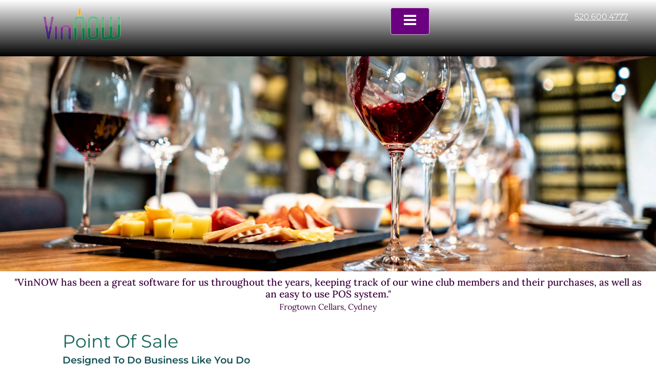

--- FILE ---
content_type: text/html
request_url: https://vinnow.com/point-of-sale.html
body_size: 6274
content:
<!doctype html>
<html lang="en">
<head>
<meta charset="utf-8">
<title>Winery POS System | Streamlined Tasting Room Sales | VinNOW</title>
<meta name="description" content="Enhance your tasting room operations with VinNOW's intuitive POS system. Manage sales, customer data, and inventory seamlessly in one platform.">
<meta name="keywords" content="winery POS, tasting room sales, wine point of sale, POS for wineries, VinNOW POS">
<meta name="author" content="VinNOW">
<meta name="categories" content="Point of Sale, Tasting Room Management">
<meta name="robots" content="index, follow">
<meta name="revisit-after" content="31 days">
<meta name="generator" content="WYSIWYG Web Builder 19 - http://www.wysiwygwebbuilder.com">
<meta name="viewport" content="width=device-width, initial-scale=1.0">
<link href="https://vinnow.com/point-of-sale.html" rel="canonical">
<link href="VinNOW-Public-Site_01-01-26.css" rel="stylesheet">
<link href="point-of-sale.css" rel="stylesheet">
<script src="jquery-1.12.4.min.js"></script>
<script src="wb.panel.min.js"></script>
<script src="bootstrap.min.js"></script>
<script src="jquery.goup.min.js"></script><!-- Global site tag (gtag.js) - Google Analytics -->
<script async src="https://www.googletagmanager.com/gtag/js?id=G-VXPW487Y0H"></script>
<script type="application/ld+json">   
   {
     "@context": "https://schema.org",
     "@type": "Organization",
     "name": "VinNOW",
     "url": "https://vinnow.com",
     "logo": "https://vinnow.com/images/logo.png",
     "description": "VinNOW provides comprehensive winery management software solutions, including POS, wine club, inventory, accounting, and compliance tools.",
     "contactPoint": {
       "@type": "ContactPoint",
       "telephone": "+1-520-600-4777",
       "contactType": "Customer Support",
       "areaServed": "US",
       "availableLanguage": ["English"]
     }
   }
</script>
<script src="point-of-sale.js"></script>
</head>
<body data-bs-spy="scroll">
   <div id="wb_Logo-and-Nav-1920">
      <div id="Logo-and-Nav-1920">
         <div class="row">
            <div class="col-1">
               <div id="wb_logo-spacer_300x11">
                  <img src="images/300x11-spacer.png" id="logo-spacer_300x11" alt="" width="450" height="17">
               </div>
               <div id="wb_Image1">
                  <a href="./index.html"><img src="images/VinNow-logo_160x80-PNG.png" id="Image1" alt="VinNOW Logo" width="160" height="80"></a>
               </div>
            </div>
            <div class="col-2">
            </div>
            <div class="col-3">
               <div id="wb_CSS-menu-spacer_150x30">
                  <img src="images/300x35-spacer.png" id="CSS-menu-spacer_150x30" alt="" width="770" height="90">
               </div>
               <nav id="wb_CssMenu2">
                  <ul id="CssMenu2" role="menubar" class="nav">
                     <li role="menuitem" class="nav-item firstmain"><a class="nav-link" href="./index.html" target="_self" title="Home">Home</a>
                     </li>
                     <li role="menuitem" class="nav-item"><a class="nav-link" href="./about.html" target="_self" title="About">About</a>
                     </li>
                     <li role="menuitem" class="nav-item"><a class="nav-link withsubmenu" href="./features.html" target="_self" title="Features">Features</a>
                        <ul role="menu">
                           <li role="menuitem" class="nav-item firstitem"><a class="nav-link" href="./features.html" target="_self" title="Features Overview">Features&nbsp;Overview</a>
                           </li>
                           <li role="menuitem" class="nav-item"><a class="nav-link active" href="./point-of-sale.html" target="_self" title="Point of Sale">Point&nbsp;of&nbsp;Sale</a>
                           </li>
                           <li role="menuitem" class="nav-item"><a class="nav-link" href="./credit-card-processing.html" target="_self" title="Credit Card Processing">Credit&nbsp;Card&nbsp;Processing</a>
                           </li>
                           <li role="menuitem" class="nav-item"><a class="nav-link" href="./gift-cards.html" target="_self" title="Gift Cards">Gift&nbsp;Cards</a>
                           </li>
                           <li role="menuitem" class="nav-item"><a class="nav-link" href="./wine-clubs.html" target="_self" title="Wine Clubs">Wine&nbsp;Clubs</a>
                           </li>
                           <li role="menuitem" class="nav-item"><a class="nav-link" href="./e-commerce.html" target="_self">E-Commerce</a>
                           </li>
                           <li role="menuitem" class="nav-item"><a class="nav-link" href="./inventory.html" target="_self" title="Inventory">Inventory</a>
                           </li>
                           <li role="menuitem" class="nav-item"><a class="nav-link" href="./accounting.html" target="_self" title="Accounting">Accounting</a>
                           </li>
                           <li role="menuitem" class="nav-item"><a class="nav-link" href="./crm.html" target="_self" title="CRM">CRM</a>
                           </li>
                           <li role="menuitem" class="nav-item"><a class="nav-link" href="./compliance.html" target="_self" title="Compliance">Compliance</a>
                           </li>
                           <li role="menuitem" class="nav-item"><a class="nav-link" href="./shipping.html" target="_self" title="Shipping">Shipping</a>
                           </li>
                           <li role="menuitem" class="nav-item"><a class="nav-link" href="./automated-reports.html" target="_self" title="Automated Reports">Automated&nbsp;Reports</a>
                           </li>
                           <li role="menuitem" class="nav-item lastitem"><a class="nav-link" href="./vintracker.html" target="_self" title="Vintracker">Vintracker</a>
                           </li>
                        </ul>
                     </li>
                     <li role="menuitem" class="nav-item"><a class="nav-link" href="./pricing.html" target="_self" title="Pricing">Pricing</a>
                     </li>
                     <li role="menuitem" class="nav-item"><a class="nav-link" href="./help-center.html" target="_self" title="Help Center">Help&nbsp;Center&nbsp;&nbsp;&nbsp;&nbsp;&nbsp;</a>
                     </li>
                  </ul>
               </nav>
            </div>
            <div class="col-4">
               <div id="wb_Phone-number-spacer_150x30">
                  <img src="images/150x30-spacer.png" id="Phone-number-spacer_150x30" alt="" width="290" height="58">
               </div>
               <div id="wb_Text1">
                  <span style="color:#FFFFFF;">520.600.4777</span>
               </div>
            </div>
         </div>
      </div>
   </div>
   <div id="wb_Logo-and-Nav_1024-to-320">
      <div id="Logo-and-Nav_1024-to-320">
         <div class="row">
            <div class="col-1">
               <div id="wb_Logo-spacer">
                  <img src="images/300x11-spacer.png" id="Logo-spacer" alt="" width="311" height="11">
               </div>
               <div id="wb_VinNOW-logo">
                  <a href="./index.html"><img src="images/VinNow-logo_160x80-PNG.png" id="VinNOW-logo" alt="VinNOW Logo" width="160" height="80"></a>
               </div>
            </div>
            <div class="col-2">
            </div>
            <div class="col-3">
               <div id="wb_Hamburger-menu-spacer">
                  <img src="images/150x30-spacer.png" id="Hamburger-menu-spacer" alt="" width="539" height="108">
               </div>
               <div id="wb_Hamburger-Menu">
                  <a href="#Hamburger-Menu_markup" id="Hamburger-Menu"><span></span></a>
                  <div id="Hamburger-Menu_markup" class="Hamburger-Menu">
                     <ul class="multilevel-menu">
                        <li><a href="./index.html">Home</a></li>
                        <li><a href="./about.html">About</a></li>
                        <li class="item-has-children">
                           <a href="./features.html">Features</a>
                           <ul class="sub-menu">
                              <li><a href="./features.html">Features&nbsp;Overview</a></li>
                              <li><a href="./point-of-sale.html">Point&nbsp;of&nbsp;Sale</a></li>
                              <li><a href="./gift-cards.html">Gift&nbsp;Cards</a></li>
                              <li><a href="./wine-clubs.html">Wine&nbsp;Clubs</a></li>
                              <li><a href="./e-commerce.html">E-Commerce</a></li>
                              <li><a href="./inventory.html">Inventory</a></li>
                              <li><a href="./accounting.html">Accounting</a></li>
                              <li><a href="./crm.html">CRM</a></li>
                              <li><a href="./shipping.html">Shipping</a></li>
                              <li><a href="./automated-reports.html">Automated&nbsp;Reports</a></li>
                              <li><a href="./vintracker.html">VinTracker</a></li>
                              <li><a href="./credit-card-processing.html">Credit&nbsp;Card&nbsp;Processing</a></li>
                              <li><a href="./compliance.html">Compliance</a></li>
                           </ul>
                        </li>
                        <li><a href="./pricing.html">Pricing</a></li>
                        <li><a href="./help-center.html">Help&nbsp;Center</a></li>
                     </ul>
                  </div>
               </div>
            </div>
            <div class="col-4">
               <div id="wb_Phone-number-spacer">
                  <img src="images/300x15-spacer.png" id="Phone-number-spacer" alt="" width="197" height="10">
               </div>
               <div id="wb_Phone-number">
                  <span style="color:#FFFFFF;"><a href="tel:5206004777" class="white-links">520.600.4777</a></span>
               </div>
               <div id="wb_Image3">
                  <img src="images/300x15-spacer.png" id="Image3" alt="" width="1325" height="66">
               </div>
            </div>
         </div>
      </div>
   </div>
   <div id="wb_LayoutGrid2">
      <div id="LayoutGrid2">
         <div class="row">
            <div class="col-1">
            </div>
         </div>
      </div>
   </div>
   <div id="wb_LayoutGrid9">
      <div id="LayoutGrid9">
         <div class="row">
            <div class="col-1">
               <div id="wb_Image12">
                  <img src="images/point-of-sale_1192112143_1920x630.jpg" id="Image12" alt="Pouring wine at a tasting room to illustrate Point of Sale." title="Point of Sale" width="1920" height="630">
               </div>
               <div id="wb_Image6">
                  <img src="images/Point-of-Sale-Header-640-1192112143.jpg" id="Image6" alt="Pouring wine at a tasting room to illustrate Point of Sale." width="1366" height="450">
               </div>
            </div>
         </div>
      </div>
   </div>
   <div id="wb_LayoutGrid1">
      <div id="LayoutGrid1">
         <div class="row">
            <div class="col-1">
               <div id="wb_Text22">
                  <span style="color:#3E003E;font-family:'Lora';font-weight:500;font-size:19px;line-height:23px;"><em>&quot;VinNOW has been a great software for us throughout the years, keeping track of our wine club members and their purchases, as well as an easy to use POS system.&quot; <br></em></span><span style="color:#3E003E;font-family:Lora;font-size:16px;line-height:27px;">Frogtown Cellars, Cydney</span>
               </div>
            </div>
         </div>
      </div>
   </div>
   <div id="wb_LayoutGrid14">
      <div id="LayoutGrid14">
         <div class="row">
            <div class="col-1">
            </div>
            <div class="col-2">
               <div id="wb_Text16">
                  <h1>Point Of Sale</h1>
               </div>
               <div id="wb_Text21">
                  <span style="color:#145054;font-family:'Montserrat';font-weight:600;font-size:19px;line-height:25px;"><em>Designed To Do Business Like You Do</em></span>
               </div>
            </div>
            <div class="col-3">
            </div>
         </div>
      </div>
   </div>
   <div id="wb_LayoutGrid11">
      <div id="LayoutGrid11">
         <div class="row">
            <div class="col-1">
            </div>
            <div class="col-2">
               <div id="wb_Text4">
                  <span class="body-text">Depending on your business model, your tasting room may be a traditional retail environment, a trendy table-service environment or a combination of both. VinNOW's POS is designed to work the way you do.</span>
               </div>
            </div>
            <div class="col-3">
            </div>
         </div>
      </div>
   </div>
   <div id="wb_LayoutGrid7">
      <div id="LayoutGrid7">
         <div class="row">
            <div class="col-1">
            </div>
            <div class="col-2">
               <div id="wb_Text5">
                  <span class="Heading 2 <h2>">RETAIL MODE</span>
               </div>
            </div>
            <div class="col-3">
            </div>
         </div>
      </div>
   </div>
   <div id="wb_LayoutGrid8">
      <div id="LayoutGrid8">
         <div class="row">
            <div class="col-1">
            </div>
            <div class="col-2">
               <div id="wb_Text6">
                  <span class="body-text">Our Retail Mode completes the transaction with the swipe of a card or using a credit card on file. This mode would be chosen if you are selling bottles and merchandise without table service and where no gratuity would be included. Credit card processing fees are less when running in this mode since there is no preauthorization of the credit card and capture of funds at a later time in the shift.</span>
               </div>
            </div>
            <div class="col-3">
            </div>
         </div>
      </div>
   </div>
   <div id="wb_LayoutGrid12">
      <div id="LayoutGrid12">
         <div class="row">
            <div class="col-1">
            </div>
            <div class="col-2">
               <div id="wb_Text10">
                  <span style="color:#145054;">While running in retail mode, you can: </span>
               </div>
            </div>
            <div class="col-3">
            </div>
         </div>
      </div>
   </div>
   <div id="wb_LayoutGrid21">
      <div id="LayoutGrid21">
         <div class="row">
            <div class="col-1">
            </div>
            <div class="col-2">
               <div id="wb_Text23">
                  <ul style="font-size:19px;color:#000000;list-style-type:disc;">
                     <li style="margin:0 0 0 24px;"><span style="font-size:16px;color:#1E1E1E;">Ring up products </span>
                     </li>
                  </ul>
               </div>
               <div id="wb_Text24">
                  <ul style="font-size:19px;color:#000000;list-style-type:disc;">
                     <li style="margin:0 0 0 24px;"><span style="font-size:16px;color:#1E1E1E;">Select the method of payment</span>
                     </li>
                  </ul>
               </div>
               <div id="wb_Text25">
                  <ul style="font-size:19px;color:#000000;list-style-type:disc;">
                     <li style="margin:0 0 0 24px;"><span style="font-size:16px;color:#1E1E1E;">Swipe the card</span>
                     </li>
                  </ul>
               </div>
               <div id="wb_Text26">
                  <ul style="font-size:19px;color:#000000;list-style-type:disc;">
                     <li style="margin:0 0 0 24px;"><span style="font-size:16px;color:#1E1E1E;">Present guest with a receipt copy for signature</span>
                     </li>
                  </ul>
               </div>
               <div id="wb_Text27">
                  <ul style="font-size:19px;color:#000000;list-style-type:disc;">
                     <li style="margin:0 0 0 24px;"><span style="font-size:16px;color:#1E1E1E;">Email or print guest receipt</span>
                     </li>
                  </ul>
               </div>
            </div>
            <div class="col-3">
               <div id="wb_Text28">
                  <ul style="font-size:19px;color:#000000;list-style-type:disc;">
                     <li style="margin:0 0 0 24px;"><span style="font-size:16px;color:#1E1E1E;">Capture credit card before completing the sale</span>
                     </li>
                  </ul>
               </div>
               <div id="wb_Text29">
                  <ul style="font-size:19px;color:#000000;list-style-type:disc;">
                     <li style="margin:0 0 0 24px;"><span style="font-size:16px;color:#1E1E1E;">Suspend the sale with a click of a button</span>
                     </li>
                  </ul>
               </div>
               <div id="wb_Text30">
                  <ul style="font-size:19px;color:#000000;list-style-type:disc;">
                     <li style="margin:0 0 0 24px;"><span style="font-size:16px;color:#1E1E1E;">Resume the sale, add additional items or print the guest check</span>
                     </li>
                  </ul>
               </div>
            </div>
            <div class="col-4">
            </div>
         </div>
      </div>
   </div>
   <div id="wb_LayoutGrid15">
      <div id="LayoutGrid15">
         <div class="row">
            <div class="col-1">
            </div>
            <div class="col-2">
               <div id="wb_Text7">
                  <span class="Heading 2 <h2>">RESTAURANT MODE</span>
               </div>
            </div>
            <div class="col-3">
            </div>
         </div>
      </div>
   </div>
   <div id="wb_LayoutGrid16">
      <div id="LayoutGrid16">
         <div class="row">
            <div class="col-1">
            </div>
            <div class="col-2">
               <div id="wb_Image8">
                  <img src="images/300x11-spacer.png" id="Image8" alt="" width="300" height="11">
               </div>
               <div id="wb_Image13">
                  <img src="images/POS-Rest-Mode_387889945.jpg" id="Image13" alt="Group of young people toasting." width="425" height="250">
               </div>
            </div>
            <div class="col-3">
               <div id="wb_Text8">
                  <span style="color:#1E1E1E;font-family:Montserrat;font-size:19px;line-height:33px;">Our Restaurant Mode completes the transaction by presenting the guest with a &quot;Pre-Auth&quot; ticket allowing them to include a tip that is added after the guest leaves. This mode would be used if you have a wine-by-the-glass program, provide table service or just generally have the need to run a guest tab. VinNOW's newest version has you covered. Running in Restaurant Mode has some definite advantages and provides your customer with the familiar feel of un-rushed guest services with a comfortable way to handle gratuity.</span>
               </div>
            </div>
            <div class="col-4">
            </div>
         </div>
      </div>
   </div>
   <div id="wb_LayoutGrid17">
      <div id="LayoutGrid17">
         <div class="row">
            <div class="col-1">
            </div>
            <div class="col-2">
               <div id="wb_Text15">
                  <h3>While running your POS workstation in Restaurant Mode, you can:</h3>
               </div>
            </div>
            <div class="col-3">
            </div>
         </div>
      </div>
   </div>
   <div id="wb_LayoutGrid18">
      <div id="LayoutGrid18">
         <div class="row">
            <div class="col-1">
            </div>
            <div class="col-2">
               <div id="wb_Text12">
                  <ul style="font-size:19px;line-height:25.5px;color:#000000;list-style-type:disc;">
                     <li style="margin:0 0 0 24px;"><span style="font-size:16px;line-height:22px;color:#1E1E1E;">Start a Tab/Ticket</span>
                     </li>
                  </ul>
               </div>
               <div id="wb_Text13">
                  <ul style="font-size:19px;color:#000000;list-style-type:disc;">
                     <li style="margin:0 0 0 24px;"><span style="font-size:16px;color:#1E1E1E;">Capture the credit card when starting a tab</span>
                     </li>
                  </ul>
               </div>
               <div id="wb_Text31">
                  <ul style="font-size:19px;color:#000000;list-style-type:disc;">
                     <li style="margin:0 0 0 24px;"><span style="font-size:16px;color:#1E1E1E;">Suspend the sale with a click of a button</span>
                     </li>
                  </ul>
               </div>
               <div id="wb_Text32">
                  <ul style="font-size:19px;color:#000000;list-style-type:disc;">
                     <li style="margin:0 0 0 24px;"><span style="font-size:16px;color:#1E1E1E;">Resume the sale, add additional items or print guest check</span>
                     </li>
                  </ul>
               </div>
               <div id="wb_Text33">
                  <ul style="font-size:19px;color:#000000;list-style-type:disc;">
                     <li style="margin:0 0 0 24px;"><span style="font-size:16px;color:#1E1E1E;">Pre-authorize the guest’s credit card</span>
                     </li>
                  </ul>
               </div>
               <div id="wb_Text34">
                  <ul style="font-size:19px;color:#000000;list-style-type:disc;">
                     <li style="margin:0 0 0 24px;"><span style="font-size:16px;color:#1E1E1E;">Present guest with tip ticket for signature and guest receipt</span>
                     </li>
                  </ul>
               </div>
               <div id="wb_Text35">
                  <ul style="font-size:19px;color:#000000;list-style-type:disc;">
                     <li style="margin:0 0 0 24px;"><span style="font-size:16px;color:#1E1E1E;">Add gratuity to the transaction</span>
                     </li>
                  </ul>
               </div>
               <div id="wb_Text36">
                  <ul style="font-size:19px;line-height:25.5px;color:#000000;list-style-type:disc;">
                     <li style="margin:0 0 0 24px;"><span style="font-size:16px;line-height:22px;color:#1E1E1E;">Capture the final funds</span>
                     </li>
                  </ul>
               </div>
            </div>
            <div class="col-3">
               <div id="wb_Image9">
                  <img src="images/300x11-spacer.png" id="Image9" alt="" width="300" height="11">
               </div>
               <div id="wb_Image11">
                  <img src="images/POS-Rest-Mode-2_ScreenGrab_05-25-21.jpg" id="Image11" alt="VinNOW screen capture showing features of the software." width="539" height="317">
               </div>
            </div>
            <div class="col-4">
            </div>
         </div>
      </div>
   </div>
   <div id="wb_LayoutGrid19">
      <div id="LayoutGrid19">
         <div class="row">
            <div class="col-1">
            </div>
            <div class="col-2">
               <div id="wb_Text11">
                  <span class="Heading 2 <h2>">WANT BOTH OPTIONS</span>
               </div>
            </div>
            <div class="col-3">
            </div>
         </div>
      </div>
   </div>
   <div id="wb_LayoutGrid20">
      <div id="LayoutGrid20">
         <div class="row">
            <div class="col-1">
            </div>
            <div class="col-2">
               <div id="wb_Text14">
                  <span class="body-text">Truth be told, there are times when a tip line is not appropriate and pre-authorization slows down the process or you want to avoid the associated higher credit card processing fees.</span>
               </div>
               <div id="wb_Text20">
                  <ul style="font-size:19px;color:#000000;list-style-type:disc;">
                     <li style="margin:0 0 0 24px;"><span class="bulleted-12px">Choose which workstations run in retail mode and which run in restaurant mode.</span>
                     </li>
                  </ul>
               </div>
               <div id="wb_Text19">
                  <ul style="font-size:19px;color:#000000;list-style-type:disc;">
                     <li style="margin:0 0 0 24px;"><span class="bulleted-12px">There's no need to pre-authorize cards for back-office orders or wine club runs.</span>
                     </li>
                  </ul>
               </div>
               <div id="wb_Text17">
                  <ul style="font-size:19px;color:#000000;list-style-type:disc;">
                     <li style="margin:0 0 0 24px;"><span class="bulleted-12px">Choose to turn off the pre-authorization at the POS card processing screen on a single transaction with a click when running in Restaurant Mode but the guest is not running a tab and is simply buying bottles or merchandise.</span>
                     </li>
                  </ul>
               </div>
            </div>
            <div class="col-3">
            </div>
         </div>
      </div>
   </div>
   <div id="wb_LayoutGrid3">
      <div id="LayoutGrid3">
         <div class="row">
            <div class="col-1">
               <div id="wb_Image2">
                  <img src="images/Purple-Teal_Divider_1366x4.jpg" id="Image2" alt="Divider line" width="1920" height="6">
               </div>
            </div>
         </div>
      </div>
   </div>
   <div id="wb_LayoutGrid4">
      <div id="LayoutGrid4">
         <div class="row">
            <div class="col-1">
               <div id="wb_Image4">
                  <img src="images/Footer-V03-WINE-SPLASH.jpg" id="Image4" alt="Red wine splashing - graphic" width="1920" height="304">
               </div>
            </div>
         </div>
      </div>
   </div>
   <div id="wb_LayoutGrid5">
      <div id="LayoutGrid5">
         <div class="row">
            <div class="col-1">
               <div id="wb_Text9">
                  <span style="color:#FFFFFF;">Copyright 2002-2026 VinNOW - All Rights Reserved.&nbsp;&nbsp; &nbsp;&nbsp; &nbsp;&nbsp;&nbsp; <a href="./privacy-policy.html" class="white-links">Privacy Policy</a>&nbsp;&nbsp;&nbsp;&nbsp; <a href="./site-use-policy.html" class="white-links">Site Use Policy</a>&nbsp;&nbsp;&nbsp;&nbsp; <a href="./site-map.html" class="white-links">Site Map</a>&nbsp;&nbsp;&nbsp;&nbsp; <a href="./accessibility-statement.html" class="white-links">Accessibility Statement</a>&nbsp;&nbsp; &nbsp;&nbsp; &nbsp;&nbsp;&nbsp; Webmaster: <a href="https://mediapeopleintl.com" class="white-links" target="_blank">Media People International</a></span>
               </div>
            </div>
         </div>
      </div>
   </div>
   <div id="wb_Footer_768-to-320">
      <div id="Footer_768-to-320">
         <div class="row">
            <div class="col-1">
               <div id="wb_Text2">
                  <span style="color:#FFFFFF;">Copyright 2002-2026 VinNOW - All Rights Reserved. <br><br><a href="./privacy-policy.html" class="white-links">Privacy Policy</a>&nbsp;&nbsp;&nbsp;&nbsp; <a href="./site-use-policy.html" class="white-links">Site Use Policy</a><br><br> <a href="./site-map.html" class="white-links">Site Map</a>&nbsp;&nbsp;&nbsp;&nbsp; <a href="./accessibility-statement.html" class="white-links">Accessibility Statement</a> <br><br>Webmaster: <a href="https://mediapeopleintl.com" class="white-links" target="_blank">Media People International</a></span>
               </div>
            </div>
         </div>
      </div>
   </div>
   <noscript>Please ensure Javascript is enabled for purposes of <a href="https://userway.org">website accessibility</a></noscript><div id="preloader"></div>
</body>
</html>

--- FILE ---
content_type: text/css
request_url: https://vinnow.com/VinNOW-Public-Site_01-01-26.css
body_size: 1015
content:
@font-face
{
   font-family: "Lora";
   font-weight: 400;
   font-weight: 400;
   font-display: swap;
   font-weight: 400 700;
   unicode-range: U+0000-00FF, U+0131, U+0152-0153, U+02BB-02BC, U+02C6, U+02DA, U+02DC, U+0304, U+0308, U+0329, U+2000-206F, U+2074, U+20AC, U+2122, U+2191, U+2193, U+2212, U+2215, U+FEFF, U+FFFD;
   src: url('Lora-subset0.woff2') format('woff2');
}
@font-face
{
   font-family: "Montserrat";
   font-weight: 400;
   font-weight: 400;
   font-display: swap;
   font-weight: 100 900;
   unicode-range: U+0000-00FF, U+0131, U+0152-0153, U+02BB-02BC, U+02C6, U+02DA, U+02DC, U+0304, U+0308, U+0329, U+2000-206F, U+2074, U+20AC, U+2122, U+2191, U+2193, U+2212, U+2215, U+FEFF, U+FFFD;
   src: url('Montserrat-subset0.woff2') format('woff2');
}
a.white-links
{
   color: #FFFFFF;
   text-decoration: underline;
}
a.white-links:visited
{
   color: #FFFFFF;
   text-decoration: underline;
}
a.white-links:active
{
   color: #FFFFFF;
   text-decoration: underline;
}
a.white-links:hover
{
   color: #FFFFFF;
   text-decoration: underline;
}
a.black-links
{
   color: #000000;
   text-decoration: underline;
}
a.black-links:visited
{
   color: #000000;
   text-decoration: underline;
}
a.black-links:active
{
   color: #000000;
   text-decoration: underline;
}
a.black-links:hover
{
   color: #000000;
   text-decoration: underline;
}
h1, .h1
{
   font-family: Montserrat;
   font-weight: 400;
   font-weight: 400;
   font-weight: normal;
   font-size: 35px;
   line-height: 48.03px;
   text-decoration: none;
   color: #156559;
   --color: #156559;
   background-color: transparent;
   margin: 0 0 0 0;
   padding: 0 0 0 0;
   display: inline;
}
.Heading 2 <h2>
{
   font-family: "Montserrat";
   font-weight: 400;
   font-weight: 500;
   font-weight: normal;
   font-size: 24px;
   line-height: 39.63px;
   text-decoration: none;
   color: #145054;
   --color: #145054;
   background-color: transparent;
   margin: 0 0 0 0;
   padding: 0 0 0 0;
   display: inline;
}
h3, .h3
{
   font-family: "Montserrat";
   font-weight: 400;
   font-weight: 600;
   font-weight: normal;
   font-size: 21px;
   line-height: 37.73px;
   text-decoration: none;
   color: #145054;
   --color: #145054;
   background-color: transparent;
   margin: 0 0 0 0;
   padding: 0 0 0 0;
   display: inline;
}
h4, .h4
{
   font-family: "Montserrat";
   font-weight: 400;
   font-weight: 600;
   font-weight: normal;
   font-size: 21px;
   font-style: normal;
   line-height: 37.73px;
   text-decoration: none;
   color: #145054;
   --color: #145054;
   background-color: transparent;
   margin: 0 0 0 0;
   padding: 0 0 0 0;
   display: inline;
}
h5, .h5
{
   font-family: Arial;
   font-weight: bold;
   font-size: 19px;
   text-decoration: none;
   color: #000000;
   --color: #000000;
   background-color: transparent;
   margin: 0 0 0 0;
   padding: 0 0 0 0;
   display: inline;
}
h6, .h6
{
   font-family: Arial;
   font-weight: bold;
   font-size: 16px;
   text-decoration: none;
   color: #000000;
   --color: #000000;
   background-color: transparent;
   margin: 0 0 0 0;
   padding: 0 0 0 0;
   display: inline;
}
.Header on photo text
{
   font-family: "Montserrat";
   font-weight: 400;
   font-weight: 500;
   font-weight: normal;
   font-size: 32px;
   line-height: 52.83px;
   text-decoration: none;
   color: #FFFFFF;
   --color: #FFFFFF;
   background-color: transparent;
}
.body-text
{
   font-family: Montserrat;
   font-weight: 400;
   font-weight: 400;
   font-size: 19px;
   line-height: 33.83px;
   text-decoration: none;
   color: #1E1E1E;
   --color: #1E1E1E;
   background-color: transparent;
}
.bulleted-11px
{
   font-family: Montserrat;
   font-weight: 400;
   font-weight: 400;
   font-size: 15px;
   line-height: 25.23px;
   text-decoration: none;
   color: #1E1E1E;
   --color: #1E1E1E;
   background-color: transparent;
}
.bulleted-12px
{
   font-family: Montserrat;
   font-weight: 400;
   font-weight: 400;
   font-size: 16px;
   line-height: 26.43px;
   text-decoration: none;
   color: #1E1E1E;
   --color: #1E1E1E;
   background-color: transparent;
}
@media only screen and (min-width: 1366px) and (max-width: 1919px)
{
}
@media only screen and (min-width: 1024px) and (max-width: 1365px)
{
}
@media only screen and (min-width: 768px) and (max-width: 1023px)
{
}
@media only screen and (min-width: 640px) and (max-width: 767px)
{
}
@media only screen and (min-width: 480px) and (max-width: 639px)
{
}
@media only screen and (max-width: 479px)
{
}


--- FILE ---
content_type: text/css
request_url: https://vinnow.com/point-of-sale.css
body_size: 26149
content:
body
{
   background-color: #FFFFFF;
   color: #000000;
   font-family: Montserrat;
   font-weight: normal;
   font-size: 19px;
   line-height: 1.2;
   margin: 0;
   padding: 0;
}
a
{
   color: #6B0080;
   text-decoration: underline;
}
a:hover
{
   color: #6B0080;
   text-decoration: underline;
}
#preloader
{
   background: #FFFFFF url("images/aero-spinner.gif") no-repeat center center;
   bottom: 0;
   position: fixed;
   top: 0;
   width: 100%;
   z-index: 99999;
}
#wb_Logo-and-Nav-1920
{
   clear: both;
   position: -webkit-sticky;
   position: sticky;
   top: 0;
   z-index: 7776;
   table-layout: fixed;
   display: table;
   text-align: center;
   width: 100%;
   background-color: transparent;
   background-image: url('images/VinNOW-Public_SilverNavBG.jpg');
   background-repeat: no-repeat;
   background-position: left top;
   background-attachment: scroll;
   background-size: cover;
   border: 0px solid #CCCCCC;
   border-radius: 0px;
   box-sizing: border-box;
   margin: 0;
}
#Logo-and-Nav-1920
{
   box-sizing: border-box;
   padding: 0 15px 0 15px;
   margin-right: auto;
   margin-left: auto;
   max-width: 1920px;
}
#Logo-and-Nav-1920 > .row
{
   margin-right: -15px;
   margin-left: -15px;
}
#Logo-and-Nav-1920 > .row > .col-1, #Logo-and-Nav-1920 > .row > .col-2, #Logo-and-Nav-1920 > .row > .col-3, #Logo-and-Nav-1920 > .row > .col-4
{
   box-sizing: border-box;
   font-size: 0;
   min-height: 1px;
   padding-right: 15px;
   padding-left: 15px;
   position: relative;
}
#Logo-and-Nav-1920 > .row > .col-1, #Logo-and-Nav-1920 > .row > .col-2, #Logo-and-Nav-1920 > .row > .col-3, #Logo-and-Nav-1920 > .row > .col-4
{
   float: left;
}
#Logo-and-Nav-1920 > .row > .col-1
{
   background-color: transparent;
   background-image: none;
   border: 0px solid #FFFFFF;
   border-radius: 0px;
   width: 25%;
   text-align: center;
}
#Logo-and-Nav-1920 > .row > .col-2
{
   background-color: transparent;
   background-image: none;
   border: 0px solid #FFFFFF;
   border-radius: 0px;
   width: 16.66666667%;
   text-align: left;
}
#Logo-and-Nav-1920 > .row > .col-3
{
   background-color: transparent;
   background-image: none;
   border: 0px solid #FFFFFF;
   border-radius: 0px;
   width: 41.66666667%;
   text-align: center;
}
#Logo-and-Nav-1920 > .row > .col-4
{
   background-color: transparent;
   background-image: none;
   border: 0px solid #FFFFFF;
   border-radius: 0px;
   width: 16.66666667%;
   text-align: center;
}
#Logo-and-Nav-1920:before,
#Logo-and-Nav-1920:after,
#Logo-and-Nav-1920 .row:before,
#Logo-and-Nav-1920 .row:after
{
   display: table;
   content: " ";
}
#Logo-and-Nav-1920:after,
#Logo-and-Nav-1920 .row:after
{
   clear: both;
}
@media (max-width: 1024px)
{
#Logo-and-Nav-1920 > .row > .col-1, #Logo-and-Nav-1920 > .row > .col-2, #Logo-and-Nav-1920 > .row > .col-3, #Logo-and-Nav-1920 > .row > .col-4
{
   float: none;
   width: 100% !important;
}
}
#wb_Logo-and-Nav_1024-to-320
{
   clear: both;
   position: -webkit-sticky;
   position: sticky;
   top: 0;
   z-index: 7776;
   table-layout: fixed;
   display: none;
   text-align: center;
   width: 100%;
   background-color: transparent;
   background-image: url('images/VinNOW-Public_SilverNavBG.jpg');
   background-repeat: no-repeat;
   background-position: left top;
   background-attachment: scroll;
   background-size: cover;
   border: 0px solid #CCCCCC;
   border-radius: 0px;
   box-sizing: border-box;
   margin: 0;
}
#Logo-and-Nav_1024-to-320
{
   box-sizing: border-box;
   padding: 0 15px 0 15px;
   margin-right: auto;
   margin-left: auto;
   max-width: 1920px;
}
#Logo-and-Nav_1024-to-320 > .row
{
   margin-right: -15px;
   margin-left: -15px;
}
#Logo-and-Nav_1024-to-320 > .row > .col-1, #Logo-and-Nav_1024-to-320 > .row > .col-2, #Logo-and-Nav_1024-to-320 > .row > .col-3, #Logo-and-Nav_1024-to-320 > .row > .col-4
{
   box-sizing: border-box;
   font-size: 0;
   min-height: 1px;
   padding-right: 15px;
   padding-left: 15px;
   position: relative;
}
#Logo-and-Nav_1024-to-320 > .row > .col-1, #Logo-and-Nav_1024-to-320 > .row > .col-2, #Logo-and-Nav_1024-to-320 > .row > .col-3, #Logo-and-Nav_1024-to-320 > .row > .col-4
{
   float: left;
}
#Logo-and-Nav_1024-to-320 > .row > .col-1
{
   background-color: transparent;
   background-image: none;
   border: 0px solid #FFFFFF;
   border-radius: 0px;
   width: 25%;
   text-align: center;
}
#Logo-and-Nav_1024-to-320 > .row > .col-2
{
   background-color: transparent;
   background-image: none;
   border: 0px solid #FFFFFF;
   border-radius: 0px;
   width: 16.66666667%;
   text-align: left;
}
#Logo-and-Nav_1024-to-320 > .row > .col-3
{
   background-color: transparent;
   background-image: none;
   border: 0px solid #FFFFFF;
   border-radius: 0px;
   width: 41.66666667%;
   text-align: center;
}
#Logo-and-Nav_1024-to-320 > .row > .col-4
{
   background-color: transparent;
   background-image: none;
   border: 0px solid #FFFFFF;
   border-radius: 0px;
   width: 16.66666667%;
   text-align: center;
}
#Logo-and-Nav_1024-to-320:before,
#Logo-and-Nav_1024-to-320:after,
#Logo-and-Nav_1024-to-320 .row:before,
#Logo-and-Nav_1024-to-320 .row:after
{
   display: table;
   content: " ";
}
#Logo-and-Nav_1024-to-320:after,
#Logo-and-Nav_1024-to-320 .row:after
{
   clear: both;
}
@media (max-width: 1024px)
{
#Logo-and-Nav_1024-to-320 > .row > .col-1, #Logo-and-Nav_1024-to-320 > .row > .col-2, #Logo-and-Nav_1024-to-320 > .row > .col-3, #Logo-and-Nav_1024-to-320 > .row > .col-4
{
   float: none;
   width: 100% !important;
}
}
#wb_LayoutGrid2
{
   clear: both;
   position: relative;
   table-layout: fixed;
   display: table;
   text-align: center;
   width: 100%;
   background-color: #000000;
   background-image: none;
   border: 0px solid #CCCCCC;
   border-radius: 0px;
   box-sizing: border-box;
   margin: 0;
}
#LayoutGrid2
{
   box-sizing: border-box;
   padding: 0;
   margin-right: auto;
   margin-left: auto;
   max-width: 1920px;
}
#LayoutGrid2 > .row
{
   margin-right: 0;
   margin-left: 0;
}
#LayoutGrid2 > .row > .col-1
{
   box-sizing: border-box;
   font-size: 0;
   min-height: 1px;
   padding-right: 0px;
   padding-left: 0px;
   position: relative;
}
#LayoutGrid2 > .row > .col-1
{
   float: left;
}
#LayoutGrid2 > .row > .col-1
{
   background-color: transparent;
   background-image: none;
   border: 0px solid #FFFFFF;
   border-radius: 0px;
   width: 100%;
   text-align: left;
}
#LayoutGrid2:before,
#LayoutGrid2:after,
#LayoutGrid2 .row:before,
#LayoutGrid2 .row:after
{
   display: table;
   content: " ";
}
#LayoutGrid2:after,
#LayoutGrid2 .row:after
{
   clear: both;
}
@media (max-width: 1024px)
{
#LayoutGrid2 > .row > .col-1
{
   float: none;
   width: 100% !important;
}
}
#wb_LayoutGrid9
{
   clear: both;
   position: relative;
   table-layout: fixed;
   display: table;
   text-align: center;
   width: 100%;
   background-color: #000000;
   background-image: none;
   border: 0px solid #CCCCCC;
   border-radius: 0px;
   box-sizing: border-box;
   margin: 0;
}
#LayoutGrid9
{
   box-sizing: border-box;
   padding: 0;
   margin-right: auto;
   margin-left: auto;
   max-width: 1920px;
}
#LayoutGrid9 > .row
{
   margin-right: 0;
   margin-left: 0;
}
#LayoutGrid9 > .row > .col-1
{
   box-sizing: border-box;
   font-size: 0;
   min-height: 1px;
   padding-right: 0px;
   padding-left: 0px;
   position: relative;
}
#LayoutGrid9 > .row > .col-1
{
   float: left;
}
#LayoutGrid9 > .row > .col-1
{
   background-color: transparent;
   background-image: none;
   border: 0px solid #FFFFFF;
   border-radius: 0px;
   width: 100%;
   text-align: left;
}
#LayoutGrid9:before,
#LayoutGrid9:after,
#LayoutGrid9 .row:before,
#LayoutGrid9 .row:after
{
   display: table;
   content: " ";
}
#LayoutGrid9:after,
#LayoutGrid9 .row:after
{
   clear: both;
}
@media (max-width: 640px)
{
#LayoutGrid9 > .row > .col-1
{
   float: none;
   width: 100% !important;
}
}
#wb_LayoutGrid1
{
   clear: both;
   position: relative;
   table-layout: fixed;
   display: table;
   text-align: center;
   width: 100%;
   background-color: #FFFFFF;
   background-image: none;
   border: 0px solid #CCCCCC;
   border-radius: 0px;
   box-sizing: border-box;
   margin: 0;
}
#LayoutGrid1
{
   box-sizing: border-box;
   padding: 10px 15px 10px 15px;
   margin-right: auto;
   margin-left: auto;
   max-width: 1366px;
}
#LayoutGrid1 > .row
{
   margin-right: -15px;
   margin-left: -15px;
}
#LayoutGrid1 > .row > .col-1
{
   box-sizing: border-box;
   font-size: 0;
   min-height: 1px;
   padding-right: 15px;
   padding-left: 15px;
   position: relative;
}
#LayoutGrid1 > .row > .col-1
{
   float: left;
}
#LayoutGrid1 > .row > .col-1
{
   background-color: transparent;
   background-image: none;
   border: 0px solid #FFFFFF;
   border-radius: 0px;
   width: 100%;
   text-align: center;
}
#LayoutGrid1:before,
#LayoutGrid1:after,
#LayoutGrid1 .row:before,
#LayoutGrid1 .row:after
{
   display: table;
   content: " ";
}
#LayoutGrid1:after,
#LayoutGrid1 .row:after
{
   clear: both;
}
@media (max-width: 480px)
{
#LayoutGrid1 > .row > .col-1
{
   float: none;
   width: 100% !important;
}
}
#wb_LayoutGrid14
{
   clear: both;
   position: relative;
   table-layout: fixed;
   display: table;
   text-align: center;
   width: 100%;
   background-color: #FFFFFF;
   background-image: none;
   border: 0px solid #CCCCCC;
   border-radius: 0px;
   box-sizing: border-box;
   margin: 0;
}
#LayoutGrid14
{
   box-sizing: border-box;
   padding: 20px 15px 20px 15px;
   margin-right: auto;
   margin-left: auto;
   max-width: 1366px;
}
#LayoutGrid14 > .row
{
   margin-right: -15px;
   margin-left: -15px;
}
#LayoutGrid14 > .row > .col-1, #LayoutGrid14 > .row > .col-2, #LayoutGrid14 > .row > .col-3
{
   box-sizing: border-box;
   font-size: 0;
   min-height: 1px;
   padding-right: 15px;
   padding-left: 15px;
   position: relative;
}
#LayoutGrid14 > .row > .col-1, #LayoutGrid14 > .row > .col-2, #LayoutGrid14 > .row > .col-3
{
   float: left;
}
#LayoutGrid14 > .row > .col-1
{
   background-color: transparent;
   background-image: none;
   border: 0px solid #FFFFFF;
   border-radius: 0px;
   width: 8.33333333%;
   text-align: left;
}
#LayoutGrid14 > .row > .col-2
{
   background-color: transparent;
   background-image: none;
   border: 0px solid #FFFFFF;
   border-radius: 0px;
   width: 83.33333333%;
   text-align: left;
}
#LayoutGrid14 > .row > .col-3
{
   background-color: transparent;
   background-image: none;
   border: 0px solid #FFFFFF;
   border-radius: 0px;
   width: 8.33333333%;
   text-align: left;
}
#LayoutGrid14:before,
#LayoutGrid14:after,
#LayoutGrid14 .row:before,
#LayoutGrid14 .row:after
{
   display: table;
   content: " ";
}
#LayoutGrid14:after,
#LayoutGrid14 .row:after
{
   clear: both;
}
@media (max-width: 640px)
{
#LayoutGrid14 > .row > .col-1, #LayoutGrid14 > .row > .col-2, #LayoutGrid14 > .row > .col-3
{
   float: none;
   width: 100% !important;
}
}
#wb_Text16 
{
   background-color: transparent;
   background-image: none;
   border: 0px solid #000000;
   border-radius: 0px;
   padding: 0;
   margin: 0;
   text-align: left;
}
#wb_Text16 div
{
   text-align: left;
}
#wb_Text16
{
   display: block;
   margin: 0;
   box-sizing: border-box;
   width: 100%;
}
#wb_LayoutGrid11
{
   clear: both;
   position: relative;
   table-layout: fixed;
   display: table;
   text-align: center;
   width: 100%;
   background-color: #FFFFFF;
   background-image: none;
   border: 0px solid #CCCCCC;
   border-radius: 0px;
   box-sizing: border-box;
   margin: 0;
}
#LayoutGrid11
{
   box-sizing: border-box;
   padding: 20px 15px 20px 15px;
   margin-right: auto;
   margin-left: auto;
   max-width: 1366px;
}
#LayoutGrid11 > .row
{
   margin-right: -15px;
   margin-left: -15px;
}
#LayoutGrid11 > .row > .col-1, #LayoutGrid11 > .row > .col-2, #LayoutGrid11 > .row > .col-3
{
   box-sizing: border-box;
   font-size: 0;
   min-height: 1px;
   padding-right: 15px;
   padding-left: 15px;
   position: relative;
}
#LayoutGrid11 > .row > .col-1, #LayoutGrid11 > .row > .col-2, #LayoutGrid11 > .row > .col-3
{
   float: left;
}
#LayoutGrid11 > .row > .col-1
{
   background-color: transparent;
   background-image: none;
   border: 0px solid #FFFFFF;
   border-radius: 0px;
   width: 8.33333333%;
   text-align: left;
}
#LayoutGrid11 > .row > .col-2
{
   background-color: transparent;
   background-image: none;
   border: 0px solid #FFFFFF;
   border-radius: 0px;
   width: 83.33333333%;
   text-align: left;
}
#LayoutGrid11 > .row > .col-3
{
   background-color: transparent;
   background-image: none;
   border: 0px solid #FFFFFF;
   border-radius: 0px;
   width: 8.33333333%;
   text-align: left;
}
#LayoutGrid11:before,
#LayoutGrid11:after,
#LayoutGrid11 .row:before,
#LayoutGrid11 .row:after
{
   display: table;
   content: " ";
}
#LayoutGrid11:after,
#LayoutGrid11 .row:after
{
   clear: both;
}
@media (max-width: 640px)
{
#LayoutGrid11 > .row > .col-1, #LayoutGrid11 > .row > .col-2, #LayoutGrid11 > .row > .col-3
{
   float: none;
   width: 100% !important;
}
}
#wb_Text21 
{
   background-color: transparent;
   background-image: none;
   border: 0px solid #000000;
   border-radius: 0px;
   padding: 0;
   margin: 0;
   text-align: left;
}
#wb_Text21 div
{
   text-align: left;
}
#wb_Text21
{
   display: block;
   margin: 0;
   box-sizing: border-box;
   width: 100%;
}
#wb_Text4 
{
   background-color: transparent;
   background-image: none;
   border: 0px solid #000000;
   border-radius: 0px;
   padding: 0;
   margin: 0;
   text-align: left;
}
#wb_Text4 div
{
   text-align: left;
}
#wb_Text4
{
   display: block;
   margin: 0;
   box-sizing: border-box;
   width: 100%;
}
#wb_LayoutGrid7
{
   clear: both;
   position: relative;
   table-layout: fixed;
   display: table;
   text-align: center;
   width: 100%;
   background-color: #FFFFFF;
   background-image: none;
   border: 0px solid #CCCCCC;
   border-radius: 0px;
   box-sizing: border-box;
   margin: 0;
}
#LayoutGrid7
{
   box-sizing: border-box;
   padding: 10px 15px 20px 15px;
   margin-right: auto;
   margin-left: auto;
   max-width: 1366px;
}
#LayoutGrid7 > .row
{
   margin-right: -15px;
   margin-left: -15px;
}
#LayoutGrid7 > .row > .col-1, #LayoutGrid7 > .row > .col-2, #LayoutGrid7 > .row > .col-3
{
   box-sizing: border-box;
   font-size: 0;
   min-height: 1px;
   padding-right: 15px;
   padding-left: 15px;
   position: relative;
}
#LayoutGrid7 > .row > .col-1, #LayoutGrid7 > .row > .col-2, #LayoutGrid7 > .row > .col-3
{
   float: left;
}
#LayoutGrid7 > .row > .col-1
{
   background-color: transparent;
   background-image: none;
   border: 0px solid #FFFFFF;
   border-radius: 0px;
   width: 8.33333333%;
   text-align: left;
}
#LayoutGrid7 > .row > .col-2
{
   background-color: transparent;
   background-image: none;
   border: 0px solid #FFFFFF;
   border-radius: 0px;
   width: 83.33333333%;
   text-align: left;
}
#LayoutGrid7 > .row > .col-3
{
   background-color: transparent;
   background-image: none;
   border: 0px solid #FFFFFF;
   border-radius: 0px;
   width: 8.33333333%;
   text-align: left;
}
#LayoutGrid7:before,
#LayoutGrid7:after,
#LayoutGrid7 .row:before,
#LayoutGrid7 .row:after
{
   display: table;
   content: " ";
}
#LayoutGrid7:after,
#LayoutGrid7 .row:after
{
   clear: both;
}
@media (max-width: 640px)
{
#LayoutGrid7 > .row > .col-1, #LayoutGrid7 > .row > .col-2, #LayoutGrid7 > .row > .col-3
{
   float: none;
   width: 100% !important;
}
}
#wb_Text5 
{
   background-color: transparent;
   background-image: none;
   border: 0px solid #000000;
   border-radius: 0px;
   line-height: 1.3;
   padding: 0;
   margin: 0;
   text-align: left;
}
#wb_Text5
{
   color: #145054;
   font-family: "Montserrat";
   font-weight: 500;
   font-size: 24px;
}
#wb_Text5 div
{
   text-align: left;
}
#wb_Text5
{
   display: block;
   margin: 0;
   box-sizing: border-box;
   width: 100%;
}
#wb_LayoutGrid8
{
   clear: both;
   position: relative;
   table-layout: fixed;
   display: table;
   text-align: center;
   width: 100%;
   background-color: #FFFFFF;
   background-image: none;
   border: 0px solid #CCCCCC;
   border-radius: 0px;
   box-sizing: border-box;
   margin: 0;
}
#LayoutGrid8
{
   box-sizing: border-box;
   padding: 0 15px 20px 15px;
   margin-right: auto;
   margin-left: auto;
   max-width: 1366px;
}
#LayoutGrid8 > .row
{
   margin-right: -15px;
   margin-left: -15px;
}
#LayoutGrid8 > .row > .col-1, #LayoutGrid8 > .row > .col-2, #LayoutGrid8 > .row > .col-3
{
   box-sizing: border-box;
   font-size: 0;
   min-height: 1px;
   padding-right: 15px;
   padding-left: 15px;
   position: relative;
}
#LayoutGrid8 > .row > .col-1, #LayoutGrid8 > .row > .col-2, #LayoutGrid8 > .row > .col-3
{
   float: left;
}
#LayoutGrid8 > .row > .col-1
{
   background-color: transparent;
   background-image: none;
   border: 0px solid #FFFFFF;
   border-radius: 0px;
   width: 8.33333333%;
   text-align: left;
}
#LayoutGrid8 > .row > .col-2
{
   background-color: transparent;
   background-image: none;
   border: 0px solid #FFFFFF;
   border-radius: 0px;
   width: 83.33333333%;
   text-align: left;
}
#LayoutGrid8 > .row > .col-3
{
   background-color: transparent;
   background-image: none;
   border: 0px solid #FFFFFF;
   border-radius: 0px;
   width: 8.33333333%;
   text-align: left;
}
#LayoutGrid8:before,
#LayoutGrid8:after,
#LayoutGrid8 .row:before,
#LayoutGrid8 .row:after
{
   display: table;
   content: " ";
}
#LayoutGrid8:after,
#LayoutGrid8 .row:after
{
   clear: both;
}
@media (max-width: 640px)
{
#LayoutGrid8 > .row > .col-1, #LayoutGrid8 > .row > .col-2, #LayoutGrid8 > .row > .col-3
{
   float: none;
   width: 100% !important;
}
}
#wb_Text6 
{
   background-color: transparent;
   background-image: none;
   border: 0px solid #000000;
   border-radius: 0px;
   padding: 0;
   margin: 0;
   text-align: left;
}
#wb_Text6 div
{
   text-align: left;
}
#wb_Text6
{
   display: block;
   margin: 0;
   box-sizing: border-box;
   width: 100%;
}
#wb_LayoutGrid12
{
   clear: both;
   position: relative;
   table-layout: fixed;
   display: table;
   text-align: center;
   width: 100%;
   background-color: #FFFFFF;
   background-image: none;
   border: 0px solid #CCCCCC;
   border-radius: 0px;
   box-sizing: border-box;
   margin: 0;
}
#LayoutGrid12
{
   box-sizing: border-box;
   padding: 10px 15px 10px 15px;
   margin-right: auto;
   margin-left: auto;
   max-width: 1366px;
}
#LayoutGrid12 > .row
{
   margin-right: -15px;
   margin-left: -15px;
}
#LayoutGrid12 > .row > .col-1, #LayoutGrid12 > .row > .col-2, #LayoutGrid12 > .row > .col-3
{
   box-sizing: border-box;
   font-size: 0;
   min-height: 1px;
   padding-right: 15px;
   padding-left: 15px;
   position: relative;
}
#LayoutGrid12 > .row > .col-1, #LayoutGrid12 > .row > .col-2, #LayoutGrid12 > .row > .col-3
{
   float: left;
}
#LayoutGrid12 > .row > .col-1
{
   background-color: transparent;
   background-image: none;
   border: 0px solid #FFFFFF;
   border-radius: 0px;
   width: 8.33333333%;
   text-align: left;
}
#LayoutGrid12 > .row > .col-2
{
   background-color: transparent;
   background-image: none;
   border: 0px solid #FFFFFF;
   border-radius: 0px;
   width: 83.33333333%;
   text-align: left;
}
#LayoutGrid12 > .row > .col-3
{
   background-color: transparent;
   background-image: none;
   border: 0px solid #FFFFFF;
   border-radius: 0px;
   width: 8.33333333%;
   text-align: left;
}
#LayoutGrid12:before,
#LayoutGrid12:after,
#LayoutGrid12 .row:before,
#LayoutGrid12 .row:after
{
   display: table;
   content: " ";
}
#LayoutGrid12:after,
#LayoutGrid12 .row:after
{
   clear: both;
}
@media (max-width: 640px)
{
#LayoutGrid12 > .row > .col-1, #LayoutGrid12 > .row > .col-2, #LayoutGrid12 > .row > .col-3
{
   float: none;
   width: 100% !important;
}
}
#wb_Text10 
{
   background-color: transparent;
   background-image: none;
   border: 0px solid #000000;
   border-radius: 0px;
   padding: 0;
   margin: 0;
   text-align: left;
}
#wb_Text10
{
   color: #145054;
   font-family: "Montserrat";
   font-weight: 600;
   font-size: 19px;
}
#wb_Text10 div
{
   text-align: left;
}
#wb_Text10
{
   display: block;
   margin: 0;
   box-sizing: border-box;
   width: 100%;
}
#wb_LayoutGrid21
{
   clear: both;
   position: relative;
   table-layout: fixed;
   display: table;
   text-align: center;
   width: 100%;
   background-color: #FFFFFF;
   background-image: none;
   border: 0px solid #CCCCCC;
   border-radius: 0px;
   box-sizing: border-box;
   margin: 0;
}
#LayoutGrid21
{
   box-sizing: border-box;
   padding: 10px 15px 20px 15px;
   margin-right: auto;
   margin-left: auto;
   max-width: 1366px;
}
#LayoutGrid21 > .row
{
   margin-right: -15px;
   margin-left: -15px;
}
#LayoutGrid21 > .row > .col-1, #LayoutGrid21 > .row > .col-2, #LayoutGrid21 > .row > .col-3, #LayoutGrid21 > .row > .col-4
{
   box-sizing: border-box;
   font-size: 0;
   min-height: 1px;
   padding-right: 15px;
   padding-left: 15px;
   position: relative;
}
#LayoutGrid21 > .row > .col-1, #LayoutGrid21 > .row > .col-2, #LayoutGrid21 > .row > .col-3, #LayoutGrid21 > .row > .col-4
{
   float: left;
}
#LayoutGrid21 > .row > .col-1
{
   background-color: transparent;
   background-image: none;
   border: 0px solid #FFFFFF;
   border-radius: 0px;
   width: 8.33333333%;
   text-align: left;
}
#LayoutGrid21 > .row > .col-2
{
   background-color: transparent;
   background-image: none;
   border: 0px solid #FFFFFF;
   border-radius: 0px;
   width: 41.66666667%;
   text-align: left;
}
#LayoutGrid21 > .row > .col-3
{
   background-color: transparent;
   background-image: none;
   border: 0px solid #FFFFFF;
   border-radius: 0px;
   width: 41.66666667%;
   text-align: left;
}
#LayoutGrid21 > .row > .col-4
{
   background-color: transparent;
   background-image: none;
   border: 0px solid #FFFFFF;
   border-radius: 0px;
   width: 8.33333333%;
   text-align: left;
}
#LayoutGrid21:before,
#LayoutGrid21:after,
#LayoutGrid21 .row:before,
#LayoutGrid21 .row:after
{
   display: table;
   content: " ";
}
#LayoutGrid21:after,
#LayoutGrid21 .row:after
{
   clear: both;
}
@media (max-width: 640px)
{
#LayoutGrid21 > .row > .col-1, #LayoutGrid21 > .row > .col-2, #LayoutGrid21 > .row > .col-3, #LayoutGrid21 > .row > .col-4
{
   float: none;
   width: 100% !important;
}
}
#wb_LayoutGrid15
{
   clear: both;
   position: relative;
   table-layout: fixed;
   display: table;
   text-align: center;
   width: 100%;
   background-color: #FFFFFF;
   background-image: none;
   border: 0px solid #CCCCCC;
   border-radius: 0px;
   box-sizing: border-box;
   margin: 0;
}
#LayoutGrid15
{
   box-sizing: border-box;
   padding: 10px 15px 10px 15px;
   margin-right: auto;
   margin-left: auto;
   max-width: 1366px;
}
#LayoutGrid15 > .row
{
   margin-right: -15px;
   margin-left: -15px;
}
#LayoutGrid15 > .row > .col-1, #LayoutGrid15 > .row > .col-2, #LayoutGrid15 > .row > .col-3
{
   box-sizing: border-box;
   font-size: 0;
   min-height: 1px;
   padding-right: 15px;
   padding-left: 15px;
   position: relative;
}
#LayoutGrid15 > .row > .col-1, #LayoutGrid15 > .row > .col-2, #LayoutGrid15 > .row > .col-3
{
   float: left;
}
#LayoutGrid15 > .row > .col-1
{
   background-color: transparent;
   background-image: none;
   border: 0px solid #FFFFFF;
   border-radius: 0px;
   width: 8.33333333%;
   text-align: left;
}
#LayoutGrid15 > .row > .col-2
{
   background-color: transparent;
   background-image: none;
   border: 0px solid #FFFFFF;
   border-radius: 0px;
   width: 83.33333333%;
   text-align: left;
}
#LayoutGrid15 > .row > .col-3
{
   background-color: transparent;
   background-image: none;
   border: 0px solid #FFFFFF;
   border-radius: 0px;
   width: 8.33333333%;
   text-align: left;
}
#LayoutGrid15:before,
#LayoutGrid15:after,
#LayoutGrid15 .row:before,
#LayoutGrid15 .row:after
{
   display: table;
   content: " ";
}
#LayoutGrid15:after,
#LayoutGrid15 .row:after
{
   clear: both;
}
@media (max-width: 640px)
{
#LayoutGrid15 > .row > .col-1, #LayoutGrid15 > .row > .col-2, #LayoutGrid15 > .row > .col-3
{
   float: none;
   width: 100% !important;
}
}
#wb_Text7 
{
   background-color: transparent;
   background-image: none;
   border: 0px solid #000000;
   border-radius: 0px;
   line-height: 1.3;
   padding: 0;
   margin: 0;
   text-align: left;
}
#wb_Text7
{
   color: #145054;
   font-family: "Montserrat";
   font-weight: 500;
   font-size: 24px;
}
#wb_Text7 div
{
   text-align: left;
}
#wb_Text7
{
   display: block;
   margin: 0;
   box-sizing: border-box;
   width: 100%;
}
#wb_LayoutGrid16
{
   clear: both;
   position: relative;
   table-layout: fixed;
   display: table;
   text-align: center;
   width: 100%;
   background-color: #FFFFFF;
   background-image: none;
   border: 0px solid #CCCCCC;
   border-radius: 0px;
   box-sizing: border-box;
   margin: 0;
}
#LayoutGrid16
{
   box-sizing: border-box;
   padding: 10px 15px 40px 15px;
   margin-right: auto;
   margin-left: auto;
   max-width: 1366px;
}
#LayoutGrid16 > .row
{
   margin-right: -15px;
   margin-left: -15px;
}
#LayoutGrid16 > .row > .col-1, #LayoutGrid16 > .row > .col-2, #LayoutGrid16 > .row > .col-3, #LayoutGrid16 > .row > .col-4
{
   box-sizing: border-box;
   font-size: 0;
   min-height: 1px;
   padding-right: 15px;
   padding-left: 15px;
   position: relative;
}
#LayoutGrid16 > .row > .col-1, #LayoutGrid16 > .row > .col-2, #LayoutGrid16 > .row > .col-3, #LayoutGrid16 > .row > .col-4
{
   float: left;
}
#LayoutGrid16 > .row > .col-1
{
   background-color: transparent;
   background-image: none;
   border: 0px solid #FFFFFF;
   border-radius: 0px;
   width: 8.33333333%;
   text-align: left;
}
#LayoutGrid16 > .row > .col-2
{
   background-color: transparent;
   background-image: none;
   border: 0px solid #FFFFFF;
   border-radius: 0px;
   width: 33.33333333%;
   text-align: left;
}
#LayoutGrid16 > .row > .col-3
{
   background-color: transparent;
   background-image: none;
   border: 0px solid #FFFFFF;
   border-radius: 0px;
   width: 50%;
   text-align: left;
}
#LayoutGrid16 > .row > .col-4
{
   background-color: transparent;
   background-image: none;
   border: 0px solid #FFFFFF;
   border-radius: 0px;
   width: 8.33333333%;
   text-align: left;
}
#LayoutGrid16:before,
#LayoutGrid16:after,
#LayoutGrid16 .row:before,
#LayoutGrid16 .row:after
{
   display: table;
   content: " ";
}
#LayoutGrid16:after,
#LayoutGrid16 .row:after
{
   clear: both;
}
@media (max-width: 640px)
{
#LayoutGrid16 > .row > .col-1, #LayoutGrid16 > .row > .col-2, #LayoutGrid16 > .row > .col-3, #LayoutGrid16 > .row > .col-4
{
   float: none;
   width: 100% !important;
}
}
#wb_Text8 
{
   background-color: transparent;
   background-image: none;
   border: 0px solid #000000;
   border-radius: 0px;
   padding: 0;
   margin: 0;
   text-align: left;
}
#wb_Text8 div
{
   text-align: left;
}
#wb_Text8
{
   display: block;
   margin: 0;
   box-sizing: border-box;
   width: 100%;
}
#wb_Image13
{
   height: 100%;
   margin: 0;
   vertical-align: top;
}
#Image13
{
   border: 0px solid #000000;
   border-radius: 0px;
   padding: 0;
   box-shadow: 5px 5px 8px #696969;
   display: inline-block;
   width: 100%;
   height: 100%;
   vertical-align: top;
   object-fit: cover;
}
#wb_Image8
{
   height: 100%;
   margin: 0;
   vertical-align: top;
}
#Image8
{
   border: 0px solid #000000;
   border-radius: 0px;
   padding: 0;
   display: inline-block;
   width: 100%;
   height: 100%;
   vertical-align: top;
   object-fit: none;
}
#wb_LayoutGrid17
{
   clear: both;
   position: relative;
   table-layout: fixed;
   display: table;
   text-align: center;
   width: 100%;
   background-color: #E3E7EA;
   background-image: none;
   border: 0px solid #CCCCCC;
   border-radius: 0px;
   box-sizing: border-box;
   margin: 0;
}
#LayoutGrid17
{
   box-sizing: border-box;
   padding: 10px 15px 20px 15px;
   margin-right: auto;
   margin-left: auto;
   max-width: 1366px;
}
#LayoutGrid17 > .row
{
   margin-right: -15px;
   margin-left: -15px;
}
#LayoutGrid17 > .row > .col-1, #LayoutGrid17 > .row > .col-2, #LayoutGrid17 > .row > .col-3
{
   box-sizing: border-box;
   font-size: 0;
   min-height: 1px;
   padding-right: 15px;
   padding-left: 15px;
   position: relative;
}
#LayoutGrid17 > .row > .col-1, #LayoutGrid17 > .row > .col-2, #LayoutGrid17 > .row > .col-3
{
   float: left;
}
#LayoutGrid17 > .row > .col-1
{
   background-color: transparent;
   background-image: none;
   border: 0px solid #FFFFFF;
   border-radius: 0px;
   width: 8.33333333%;
   text-align: left;
}
#LayoutGrid17 > .row > .col-2
{
   background-color: transparent;
   background-image: none;
   border: 0px solid #FFFFFF;
   border-radius: 0px;
   width: 83.33333333%;
   text-align: left;
}
#LayoutGrid17 > .row > .col-3
{
   background-color: transparent;
   background-image: none;
   border: 0px solid #FFFFFF;
   border-radius: 0px;
   width: 8.33333333%;
   text-align: left;
}
#LayoutGrid17:before,
#LayoutGrid17:after,
#LayoutGrid17 .row:before,
#LayoutGrid17 .row:after
{
   display: table;
   content: " ";
}
#LayoutGrid17:after,
#LayoutGrid17 .row:after
{
   clear: both;
}
@media (max-width: 640px)
{
#LayoutGrid17 > .row > .col-1, #LayoutGrid17 > .row > .col-2, #LayoutGrid17 > .row > .col-3
{
   float: none;
   width: 100%;
}
}
#wb_Text15 
{
   background-color: transparent;
   background-image: none;
   border: 0px solid #000000;
   border-radius: 0px;
   line-height: 1.3;
   padding: 0;
   margin: 0;
   text-align: left;
}
#wb_Text15
{
   color: #145054;
   font-family: "Montserrat";
   font-weight: 600;
   font-size: 21px;
}
#wb_Text15 div
{
   text-align: left;
}
#wb_Text15
{
   display: inline-block;
   margin: 0;
   width: 1108px;
   height: 38px;
}
#wb_LayoutGrid18
{
   clear: both;
   position: relative;
   table-layout: fixed;
   display: table;
   text-align: center;
   width: 100%;
   background-color: #E3E7EA;
   background-image: none;
   border: 0px solid #CCCCCC;
   border-radius: 0px;
   box-sizing: border-box;
   margin: 0;
}
#LayoutGrid18
{
   box-sizing: border-box;
   padding: 0 15px 30px 15px;
   margin-right: auto;
   margin-left: auto;
   max-width: 1366px;
}
#LayoutGrid18 > .row
{
   margin-right: -15px;
   margin-left: -15px;
}
#LayoutGrid18 > .row > .col-1, #LayoutGrid18 > .row > .col-2, #LayoutGrid18 > .row > .col-3, #LayoutGrid18 > .row > .col-4
{
   box-sizing: border-box;
   font-size: 0;
   min-height: 1px;
   padding-right: 15px;
   padding-left: 15px;
   position: relative;
}
#LayoutGrid18 > .row > .col-1, #LayoutGrid18 > .row > .col-2, #LayoutGrid18 > .row > .col-3, #LayoutGrid18 > .row > .col-4
{
   float: left;
}
#LayoutGrid18 > .row > .col-1
{
   background-color: transparent;
   background-image: none;
   border: 0px solid #FFFFFF;
   border-radius: 0px;
   width: 8.33333333%;
   text-align: left;
}
#LayoutGrid18 > .row > .col-2
{
   background-color: transparent;
   background-image: none;
   border: 0px solid #FFFFFF;
   border-radius: 0px;
   width: 41.66666667%;
   text-align: center;
}
#LayoutGrid18 > .row > .col-3
{
   background-color: transparent;
   background-image: none;
   border: 0px solid #FFFFFF;
   border-radius: 0px;
   width: 41.66666667%;
   text-align: center;
}
#LayoutGrid18 > .row > .col-4
{
   background-color: transparent;
   background-image: none;
   border: 0px solid #FFFFFF;
   border-radius: 0px;
   width: 8.33333333%;
   text-align: left;
}
#LayoutGrid18:before,
#LayoutGrid18:after,
#LayoutGrid18 .row:before,
#LayoutGrid18 .row:after
{
   display: table;
   content: " ";
}
#LayoutGrid18:after,
#LayoutGrid18 .row:after
{
   clear: both;
}
@media (max-width: 640px)
{
#LayoutGrid18 > .row > .col-1, #LayoutGrid18 > .row > .col-2, #LayoutGrid18 > .row > .col-3, #LayoutGrid18 > .row > .col-4
{
   float: none;
   width: 100%;
}
}
#wb_Image9
{
   height: 100%;
   margin: 0;
   vertical-align: top;
}
#Image9
{
   border: 0px solid #000000;
   border-radius: 0px;
   padding: 0;
   display: inline-block;
   width: 100%;
   height: 100%;
   vertical-align: top;
   object-fit: none;
}
#wb_Image11
{
   height: 100%;
   margin: 0;
   vertical-align: top;
}
#Image11
{
   border: 0px solid #000000;
   border-radius: 0px;
   padding: 0;
   box-shadow: 5px 5px 8px #696969;
   display: inline-block;
   width: 100%;
   height: 100%;
   vertical-align: top;
   object-fit: cover;
}
#wb_LayoutGrid19
{
   clear: both;
   position: relative;
   table-layout: fixed;
   display: table;
   text-align: center;
   width: 100%;
   background-color: #FFFFFF;
   background-image: none;
   border: 0px solid #CCCCCC;
   border-radius: 0px;
   box-sizing: border-box;
   margin: 0;
}
#LayoutGrid19
{
   box-sizing: border-box;
   padding: 30px 15px 10px 15px;
   margin-right: auto;
   margin-left: auto;
   max-width: 1366px;
}
#LayoutGrid19 > .row
{
   margin-right: -15px;
   margin-left: -15px;
}
#LayoutGrid19 > .row > .col-1, #LayoutGrid19 > .row > .col-2, #LayoutGrid19 > .row > .col-3
{
   box-sizing: border-box;
   font-size: 0;
   min-height: 1px;
   padding-right: 15px;
   padding-left: 15px;
   position: relative;
}
#LayoutGrid19 > .row > .col-1, #LayoutGrid19 > .row > .col-2, #LayoutGrid19 > .row > .col-3
{
   float: left;
}
#LayoutGrid19 > .row > .col-1
{
   background-color: transparent;
   background-image: none;
   border: 0px solid #FFFFFF;
   border-radius: 0px;
   width: 8.33333333%;
   text-align: left;
}
#LayoutGrid19 > .row > .col-2
{
   background-color: transparent;
   background-image: none;
   border: 0px solid #FFFFFF;
   border-radius: 0px;
   width: 83.33333333%;
   text-align: left;
}
#LayoutGrid19 > .row > .col-3
{
   background-color: transparent;
   background-image: none;
   border: 0px solid #FFFFFF;
   border-radius: 0px;
   width: 8.33333333%;
   text-align: left;
}
#LayoutGrid19:before,
#LayoutGrid19:after,
#LayoutGrid19 .row:before,
#LayoutGrid19 .row:after
{
   display: table;
   content: " ";
}
#LayoutGrid19:after,
#LayoutGrid19 .row:after
{
   clear: both;
}
@media (max-width: 640px)
{
#LayoutGrid19 > .row > .col-1, #LayoutGrid19 > .row > .col-2, #LayoutGrid19 > .row > .col-3
{
   float: none;
   width: 100% !important;
}
}
#wb_Text11 
{
   background-color: transparent;
   background-image: none;
   border: 0px solid #000000;
   border-radius: 0px;
   line-height: 1.3;
   padding: 0;
   margin: 0;
   text-align: left;
}
#wb_Text11
{
   color: #145054;
   font-family: "Montserrat";
   font-weight: 500;
   font-size: 24px;
}
#wb_Text11 div
{
   text-align: left;
}
#wb_Text11
{
   display: block;
   margin: 0;
   box-sizing: border-box;
   width: 100%;
}
#wb_LayoutGrid20
{
   clear: both;
   position: relative;
   table-layout: fixed;
   display: table;
   text-align: center;
   width: 100%;
   background-color: #FFFFFF;
   background-image: none;
   border: 0px solid #CCCCCC;
   border-radius: 0px;
   box-sizing: border-box;
   margin: 0;
}
#LayoutGrid20
{
   box-sizing: border-box;
   padding: 10px 15px 40px 15px;
   margin-right: auto;
   margin-left: auto;
   max-width: 1366px;
}
#LayoutGrid20 > .row
{
   margin-right: -15px;
   margin-left: -15px;
}
#LayoutGrid20 > .row > .col-1, #LayoutGrid20 > .row > .col-2, #LayoutGrid20 > .row > .col-3
{
   box-sizing: border-box;
   font-size: 0;
   min-height: 1px;
   padding-right: 15px;
   padding-left: 15px;
   position: relative;
}
#LayoutGrid20 > .row > .col-1, #LayoutGrid20 > .row > .col-2, #LayoutGrid20 > .row > .col-3
{
   float: left;
}
#LayoutGrid20 > .row > .col-1
{
   background-color: transparent;
   background-image: none;
   border: 0px solid #FFFFFF;
   border-radius: 0px;
   width: 8.33333333%;
   text-align: left;
}
#LayoutGrid20 > .row > .col-2
{
   background-color: transparent;
   background-image: none;
   border: 0px solid #FFFFFF;
   border-radius: 0px;
   width: 83.33333333%;
   text-align: left;
}
#LayoutGrid20 > .row > .col-3
{
   background-color: transparent;
   background-image: none;
   border: 0px solid #FFFFFF;
   border-radius: 0px;
   width: 8.33333333%;
   text-align: left;
}
#LayoutGrid20:before,
#LayoutGrid20:after,
#LayoutGrid20 .row:before,
#LayoutGrid20 .row:after
{
   display: table;
   content: " ";
}
#LayoutGrid20:after,
#LayoutGrid20 .row:after
{
   clear: both;
}
@media (max-width: 640px)
{
#LayoutGrid20 > .row > .col-1, #LayoutGrid20 > .row > .col-2, #LayoutGrid20 > .row > .col-3
{
   float: none;
   width: 100% !important;
}
}
#wb_Text14 
{
   background-color: transparent;
   background-image: none;
   border: 0px solid #000000;
   border-radius: 0px;
   padding: 0 0 10px 0;
   margin: 0;
   text-align: left;
}
#wb_Text14 div
{
   text-align: left;
}
#wb_Text14
{
   display: block;
   margin: 0;
   box-sizing: border-box;
   width: 100%;
}
#wb_Text17 
{
   background-color: transparent;
   background-image: none;
   border: 0px solid #000000;
   border-radius: 0px;
   padding: 10px 0 0 0;
   margin: 0;
   text-align: left;
}
#wb_Text17
{
   color: #1E1E1E;
   font-family: Montserrat;
   font-weight: 400;
   font-size: 16px;
   line-height: 26px;
}
#wb_Text17 p, #wb_Text17 ul
{
   margin: 0;
   padding: 0;
}
#wb_Text17
{
   display: block;
   margin: 0;
   box-sizing: border-box;
   width: 100%;
}
#wb_Text19 
{
   background-color: transparent;
   background-image: none;
   border: 0px solid #000000;
   border-radius: 0px;
   padding: 10px 0 0 0;
   margin: 0;
   text-align: left;
}
#wb_Text19
{
   color: #1E1E1E;
   font-family: Montserrat;
   font-weight: 400;
   font-size: 16px;
   line-height: 26px;
}
#wb_Text19 p, #wb_Text19 ul
{
   margin: 0;
   padding: 0;
}
#wb_Text19
{
   display: block;
   margin: 0;
   box-sizing: border-box;
   width: 100%;
}
#wb_Text20 
{
   background-color: transparent;
   background-image: none;
   border: 0px solid #000000;
   border-radius: 0px;
   padding: 0;
   margin: 0;
   text-align: left;
}
#wb_Text20
{
   color: #1E1E1E;
   font-family: Montserrat;
   font-weight: 400;
   font-size: 16px;
   line-height: 26px;
}
#wb_Text20 p, #wb_Text20 ul
{
   margin: 0;
   padding: 0;
}
#wb_Text20
{
   display: block;
   margin: 0;
   box-sizing: border-box;
   width: 100%;
}
#wb_Image12
{
   margin: 0;
   vertical-align: top;
}
#Image12
{
   border: 0px solid #000000;
   border-radius: 0px;
   box-sizing: border-box;
   padding: 0;
   display: block;
   width: 100%;
   height: auto;
   max-width: 1920px;
   margin-left: auto;
   margin-right: auto;
   vertical-align: top;
}
#wb_Text22 
{
   background-color: transparent;
   background-image: none;
   border: 0px solid #000000;
   border-radius: 0px;
   padding: 0;
   margin: 0;
   text-align: center;
}
#wb_Text22 div
{
   text-align: center;
}
#wb_Text22
{
   display: block;
   margin: 0;
   box-sizing: border-box;
   width: 100%;
}
#wb_Text23 
{
   background-color: transparent;
   background-image: none;
   border: 0px solid #000000;
   border-radius: 0px;
   padding: 0;
   margin: 0;
   text-align: left;
}
#wb_Text23
{
   color: #1E1E1E;
   font-family: Montserrat;
   font-weight: 400;
   font-size: 16px;
   line-height: 26px;
}
#wb_Text23 p, #wb_Text23 ul
{
   margin: 0;
   padding: 0;
}
#wb_Text23
{
   display: block;
   margin: 0;
   box-sizing: border-box;
   width: 100%;
}
#wb_Text24 
{
   background-color: transparent;
   background-image: none;
   border: 0px solid #000000;
   border-radius: 0px;
   padding: 10px 0 0 0;
   margin: 0;
   text-align: left;
}
#wb_Text24
{
   color: #1E1E1E;
   font-family: Montserrat;
   font-weight: 400;
   font-size: 16px;
   line-height: 26px;
}
#wb_Text24 p, #wb_Text24 ul
{
   margin: 0;
   padding: 0;
}
#wb_Text24
{
   display: block;
   margin: 0;
   box-sizing: border-box;
   width: 100%;
}
#wb_Text25 
{
   background-color: transparent;
   background-image: none;
   border: 0px solid #000000;
   border-radius: 0px;
   padding: 10px 0 0 0;
   margin: 0;
   text-align: left;
}
#wb_Text25
{
   color: #1E1E1E;
   font-family: Montserrat;
   font-weight: 400;
   font-size: 16px;
   line-height: 26px;
}
#wb_Text25 p, #wb_Text25 ul
{
   margin: 0;
   padding: 0;
}
#wb_Text25
{
   display: block;
   margin: 0;
   box-sizing: border-box;
   width: 100%;
}
#wb_Text26 
{
   background-color: transparent;
   background-image: none;
   border: 0px solid #000000;
   border-radius: 0px;
   padding: 10px 0 0 0;
   margin: 0;
   text-align: left;
}
#wb_Text26
{
   color: #1E1E1E;
   font-family: Montserrat;
   font-weight: 400;
   font-size: 16px;
   line-height: 26px;
}
#wb_Text26 p, #wb_Text26 ul
{
   margin: 0;
   padding: 0;
}
#wb_Text26
{
   display: block;
   margin: 0;
   box-sizing: border-box;
   width: 100%;
}
#wb_Text27 
{
   background-color: transparent;
   background-image: none;
   border: 0px solid #000000;
   border-radius: 0px;
   padding: 10px 0 0 0;
   margin: 0;
   text-align: left;
}
#wb_Text27
{
   color: #1E1E1E;
   font-family: Montserrat;
   font-weight: 400;
   font-size: 16px;
   line-height: 26px;
}
#wb_Text27 p, #wb_Text27 ul
{
   margin: 0;
   padding: 0;
}
#wb_Text27
{
   display: block;
   margin: 0;
   box-sizing: border-box;
   width: 100%;
}
#wb_Text28 
{
   background-color: transparent;
   background-image: none;
   border: 0px solid #000000;
   border-radius: 0px;
   padding: 10px 0 0 0;
   margin: 0;
   text-align: left;
}
#wb_Text28
{
   color: #1E1E1E;
   font-family: Montserrat;
   font-weight: 400;
   font-size: 16px;
   line-height: 26px;
}
#wb_Text28 p, #wb_Text28 ul
{
   margin: 0;
   padding: 0;
}
#wb_Text28
{
   display: block;
   margin: 0;
   box-sizing: border-box;
   width: 100%;
}
#wb_Text29 
{
   background-color: transparent;
   background-image: none;
   border: 0px solid #000000;
   border-radius: 0px;
   padding: 10px 0 0 0;
   margin: 0;
   text-align: left;
}
#wb_Text29
{
   color: #1E1E1E;
   font-family: Montserrat;
   font-weight: 400;
   font-size: 16px;
   line-height: 26px;
}
#wb_Text29 p, #wb_Text29 ul
{
   margin: 0;
   padding: 0;
}
#wb_Text29
{
   display: block;
   margin: 0;
   box-sizing: border-box;
   width: 100%;
}
#wb_Text30 
{
   background-color: transparent;
   background-image: none;
   border: 0px solid #000000;
   border-radius: 0px;
   padding: 10px 0 0 0;
   margin: 0;
   text-align: left;
}
#wb_Text30
{
   color: #1E1E1E;
   font-family: Montserrat;
   font-weight: 400;
   font-size: 16px;
   line-height: 26px;
}
#wb_Text30 p, #wb_Text30 ul
{
   margin: 0;
   padding: 0;
}
#wb_Text30
{
   display: block;
   margin: 0;
   box-sizing: border-box;
   width: 100%;
}
#wb_Text12 
{
   background-color: transparent;
   background-image: none;
   border: 0px solid #000000;
   border-radius: 0px;
   padding: 20px 0 0 0;
   margin: 0;
   text-align: left;
}
#wb_Text12
{
   color: #1E1E1E;
   font-family: Montserrat;
   font-weight: 400;
   font-size: 16px;
   line-height: 22px;
}
#wb_Text12 p, #wb_Text12 ul
{
   margin: 0;
   padding: 0;
}
#wb_Text12
{
   display: block;
   margin: 0;
   box-sizing: border-box;
   width: 100%;
}
#wb_Text13 
{
   background-color: transparent;
   background-image: none;
   border: 0px solid #000000;
   border-radius: 0px;
   padding: 10px 0 0 0;
   margin: 0;
   text-align: left;
}
#wb_Text13
{
   color: #1E1E1E;
   font-family: Montserrat;
   font-weight: 400;
   font-size: 16px;
   line-height: 26px;
}
#wb_Text13 p, #wb_Text13 ul
{
   margin: 0;
   padding: 0;
}
#wb_Text13
{
   display: block;
   margin: 0;
   box-sizing: border-box;
   width: 100%;
}
#wb_Text31 
{
   background-color: transparent;
   background-image: none;
   border: 0px solid #000000;
   border-radius: 0px;
   padding: 10px 0 0 0;
   margin: 0;
   text-align: left;
}
#wb_Text31
{
   color: #1E1E1E;
   font-family: Montserrat;
   font-weight: 400;
   font-size: 16px;
   line-height: 26px;
}
#wb_Text31 p, #wb_Text31 ul
{
   margin: 0;
   padding: 0;
}
#wb_Text31
{
   display: block;
   margin: 0;
   box-sizing: border-box;
   width: 100%;
}
#wb_Text32 
{
   background-color: transparent;
   background-image: none;
   border: 0px solid #000000;
   border-radius: 0px;
   padding: 10px 0 0 0;
   margin: 0;
   text-align: left;
}
#wb_Text32
{
   color: #1E1E1E;
   font-family: Montserrat;
   font-weight: 400;
   font-size: 16px;
   line-height: 26px;
}
#wb_Text32 p, #wb_Text32 ul
{
   margin: 0;
   padding: 0;
}
#wb_Text32
{
   display: block;
   margin: 0;
   box-sizing: border-box;
   width: 100%;
}
#wb_Text33 
{
   background-color: transparent;
   background-image: none;
   border: 0px solid #000000;
   border-radius: 0px;
   padding: 10px 0 0 0;
   margin: 0;
   text-align: left;
}
#wb_Text33
{
   color: #1E1E1E;
   font-family: Montserrat;
   font-weight: 400;
   font-size: 16px;
   line-height: 26px;
}
#wb_Text33 p, #wb_Text33 ul
{
   margin: 0;
   padding: 0;
}
#wb_Text33
{
   display: block;
   margin: 0;
   box-sizing: border-box;
   width: 100%;
}
#wb_Text34 
{
   background-color: transparent;
   background-image: none;
   border: 0px solid #000000;
   border-radius: 0px;
   padding: 10px 0 0 0;
   margin: 0;
   text-align: left;
}
#wb_Text34
{
   color: #1E1E1E;
   font-family: Montserrat;
   font-weight: 400;
   font-size: 16px;
   line-height: 26px;
}
#wb_Text34 p, #wb_Text34 ul
{
   margin: 0;
   padding: 0;
}
#wb_Text34
{
   display: block;
   margin: 0;
   box-sizing: border-box;
   width: 100%;
}
#wb_Text35 
{
   background-color: transparent;
   background-image: none;
   border: 0px solid #000000;
   border-radius: 0px;
   padding: 10px 0 0 0;
   margin: 0;
   text-align: left;
}
#wb_Text35
{
   color: #1E1E1E;
   font-family: Montserrat;
   font-weight: 400;
   font-size: 16px;
   line-height: 26px;
}
#wb_Text35 p, #wb_Text35 ul
{
   margin: 0;
   padding: 0;
}
#wb_Text35
{
   display: block;
   margin: 0;
   box-sizing: border-box;
   width: 100%;
}
#wb_Text36 
{
   background-color: transparent;
   background-image: none;
   border: 0px solid #000000;
   border-radius: 0px;
   padding: 10px 0 20px 0;
   margin: 0;
   text-align: left;
}
#wb_Text36
{
   color: #1E1E1E;
   font-family: Montserrat;
   font-weight: 400;
   font-size: 16px;
   line-height: 22px;
}
#wb_Text36 p, #wb_Text36 ul
{
   margin: 0;
   padding: 0;
}
#wb_Text36
{
   display: block;
   margin: 0;
   box-sizing: border-box;
   width: 100%;
}
#wb_Image6
{
   margin: 0;
   vertical-align: top;
}
#Image6
{
   border: 0px solid #000000;
   border-radius: 0px;
   box-sizing: border-box;
   padding: 0;
   display: block;
   width: 100%;
   height: auto;
   max-width: 640px;
   margin-left: auto;
   margin-right: auto;
   vertical-align: top;
}
#wb_LayoutGrid3
{
   clear: both;
   position: relative;
   table-layout: fixed;
   display: table;
   text-align: center;
   width: 100%;
   background-color: #000000;
   background-image: none;
   border: 0px solid #CCCCCC;
   border-radius: 0px;
   box-sizing: border-box;
   margin: 0;
}
#LayoutGrid3
{
   box-sizing: border-box;
   padding: 0;
   margin-right: auto;
   margin-left: auto;
   max-width: 1920px;
}
#LayoutGrid3 > .row
{
   margin-right: 0;
   margin-left: 0;
}
#LayoutGrid3 > .row > .col-1
{
   box-sizing: border-box;
   font-size: 0;
   min-height: 1px;
   padding-right: 0px;
   padding-left: 0px;
   position: relative;
}
#LayoutGrid3 > .row > .col-1
{
   float: left;
}
#LayoutGrid3 > .row > .col-1
{
   background-color: transparent;
   background-image: none;
   border: 0px solid #FFFFFF;
   border-radius: 0px;
   width: 100%;
   text-align: center;
}
#LayoutGrid3:before,
#LayoutGrid3:after,
#LayoutGrid3 .row:before,
#LayoutGrid3 .row:after
{
   display: table;
   content: " ";
}
#LayoutGrid3:after,
#LayoutGrid3 .row:after
{
   clear: both;
}
@media (max-width: 1024px)
{
#LayoutGrid3 > .row > .col-1
{
   float: none;
   width: 100%;
}
}
#wb_LayoutGrid4
{
   clear: both;
   position: relative;
   table-layout: fixed;
   display: table;
   text-align: center;
   width: 100%;
   background-color: #000000;
   background-image: none;
   border: 0px solid #CCCCCC;
   border-radius: 0px;
   box-sizing: border-box;
   margin: 0;
}
#LayoutGrid4
{
   box-sizing: border-box;
   padding: 0;
   margin-right: auto;
   margin-left: auto;
   max-width: 1920px;
}
#LayoutGrid4 > .row
{
   margin-right: 0;
   margin-left: 0;
}
#LayoutGrid4 > .row > .col-1
{
   box-sizing: border-box;
   font-size: 0;
   min-height: 1px;
   padding-right: 0px;
   padding-left: 0px;
   position: relative;
}
#LayoutGrid4 > .row > .col-1
{
   float: left;
}
#LayoutGrid4 > .row > .col-1
{
   background-color: transparent;
   background-image: none;
   border: 0px solid #FFFFFF;
   border-radius: 0px;
   width: 100%;
   text-align: left;
}
#LayoutGrid4:before,
#LayoutGrid4:after,
#LayoutGrid4 .row:before,
#LayoutGrid4 .row:after
{
   display: table;
   content: " ";
}
#LayoutGrid4:after,
#LayoutGrid4 .row:after
{
   clear: both;
}
@media (max-width: 1024px)
{
#LayoutGrid4 > .row > .col-1
{
   float: none;
   width: 100% !important;
}
}
#wb_Text9 
{
   background-color: transparent;
   background-image: none;
   border: 0px solid #000000;
   border-radius: 0px;
   line-height: 1.2;
   padding: 0;
   margin: 0;
   text-align: center;
}
#wb_Text9
{
   color: #FFFFFF;
   font-family: "Montserrat";
   font-weight: 500;
   font-size: 13px;
}
#wb_Text9 div
{
   text-align: center;
}
#wb_Text9
{
   display: block;
   margin: 0;
   box-sizing: border-box;
   width: 100%;
}
#wb_Image2
{
   margin: 0;
   vertical-align: top;
}
#Image2
{
   border: 0px solid #000000;
   border-radius: 0px;
   box-sizing: border-box;
   padding: 0;
   display: block;
   width: 100%;
   height: auto;
   max-width: 1920px;
   margin-left: auto;
   margin-right: auto;
   vertical-align: top;
}
#wb_LayoutGrid5
{
   clear: both;
   position: relative;
   table-layout: fixed;
   display: table;
   text-align: center;
   width: 100%;
   background-image: linear-gradient(to bottom, #AA110B 0%, #DE6363 100%);
   border: 0px solid #CCCCCC;
   border-radius: 0px;
   box-sizing: border-box;
   margin: 0;
}
#LayoutGrid5
{
   box-sizing: border-box;
   padding: 20px 15px 20px 15px;
   margin-right: auto;
   margin-left: auto;
   max-width: 1920px;
}
#LayoutGrid5 > .row
{
   margin-right: -15px;
   margin-left: -15px;
}
#LayoutGrid5 > .row > .col-1
{
   box-sizing: border-box;
   font-size: 0;
   min-height: 1px;
   padding-right: 15px;
   padding-left: 15px;
   position: relative;
}
#LayoutGrid5 > .row > .col-1
{
   float: left;
}
#LayoutGrid5 > .row > .col-1
{
   background-color: transparent;
   background-image: none;
   border: 0px solid #FFFFFF;
   border-radius: 0px;
   width: 100%;
   text-align: center;
}
#LayoutGrid5:before,
#LayoutGrid5:after,
#LayoutGrid5 .row:before,
#LayoutGrid5 .row:after
{
   display: table;
   content: " ";
}
#LayoutGrid5:after,
#LayoutGrid5 .row:after
{
   clear: both;
}
@media (max-width: 1024px)
{
#LayoutGrid5 > .row > .col-1
{
   float: none;
   width: 100% !important;
}
}
#wb_Footer_768-to-320
{
   clear: both;
   position: relative;
   table-layout: fixed;
   display: none;
   text-align: center;
   width: 100%;
   background-image: linear-gradient(to bottom, #AA110B 0%, #DE6363 100%);
   border: 0px solid #CCCCCC;
   border-radius: 0px;
   box-sizing: border-box;
   margin: 0;
}
#Footer_768-to-320
{
   box-sizing: border-box;
   padding: 20px 15px 20px 15px;
   margin-right: auto;
   margin-left: auto;
   max-width: 1366px;
}
#Footer_768-to-320 > .row
{
   margin-right: -15px;
   margin-left: -15px;
}
#Footer_768-to-320 > .row > .col-1
{
   box-sizing: border-box;
   font-size: 0;
   min-height: 1px;
   padding-right: 15px;
   padding-left: 15px;
   position: relative;
}
#Footer_768-to-320 > .row > .col-1
{
   float: left;
}
#Footer_768-to-320 > .row > .col-1
{
   background-color: transparent;
   background-image: none;
   border: 0px solid #FFFFFF;
   border-radius: 0px;
   width: 100%;
   text-align: center;
}
#Footer_768-to-320:before,
#Footer_768-to-320:after,
#Footer_768-to-320 .row:before,
#Footer_768-to-320 .row:after
{
   display: table;
   content: " ";
}
#Footer_768-to-320:after,
#Footer_768-to-320 .row:after
{
   clear: both;
}
@media (max-width: 1024px)
{
#Footer_768-to-320 > .row > .col-1
{
   float: none;
   width: 100% !important;
}
}
#wb_Phone-number 
{
   background-color: transparent;
   background-image: none;
   border: 0px solid #000000;
   border-radius: 0px;
   padding: 0;
   margin: 0;
   text-align: center;
}
#wb_Phone-number
{
   color: #FFFFFF;
   font-family: Montserrat;
   font-weight: normal;
   font-size: 19px;
}
#wb_Phone-number div
{
   text-align: center;
}
#wb_Phone-number
{
   display: block;
   margin: 0;
   box-sizing: border-box;
   width: 100%;
}
#wb_Image4
{
   margin: 0;
   vertical-align: top;
}
#Image4
{
   border: 0px solid #000000;
   border-radius: 0px;
   box-sizing: border-box;
   padding: 0;
   display: block;
   width: 100%;
   height: auto;
   max-width: 1920px;
   margin-left: auto;
   margin-right: auto;
   vertical-align: top;
}
#wb_Phone-number-spacer
{
   margin: 0;
   vertical-align: top;
}
#Phone-number-spacer
{
   border: 0px solid #000000;
   border-radius: 0px;
   box-sizing: border-box;
   padding: 0;
   display: block;
   width: 100%;
   height: auto;
   max-width: 150px;
   margin-left: auto;
   margin-right: auto;
   vertical-align: top;
}
#wb_Hamburger-menu-spacer
{
   margin: 0;
   vertical-align: top;
}
#Hamburger-menu-spacer
{
   border: 0px solid #000000;
   border-radius: 0px;
   box-sizing: border-box;
   padding: 0;
   display: block;
   width: 100%;
   height: auto;
   max-width: 162px;
   margin-left: auto;
   margin-right: auto;
   vertical-align: top;
}
#wb_Logo-spacer
{
   margin: 0;
   vertical-align: top;
}
#Logo-spacer
{
   border: 0px solid #000000;
   border-radius: 0px;
   box-sizing: border-box;
   padding: 0;
   display: block;
   width: 100%;
   height: auto;
   max-width: 300px;
   margin-left: auto;
   margin-right: auto;
   vertical-align: top;
}
#wb_VinNOW-logo
{
   height: 100%;
   margin: 0;
   vertical-align: top;
}
#VinNOW-logo
{
   border: 0px solid #000000;
   border-radius: 0px;
   padding: 0;
   display: inline-block;
   width: 100%;
   height: 100%;
   vertical-align: top;
   object-fit: scale-down;
}
.Hamburger-Menu
{
   float: left;
   font-family: "Montserrat";
   font-weight: normal;
   font-style: italic;
   font-size: 13px;
   position: relative;
   width: 100%;
}
.Hamburger-Menu a
{
   text-decoration: none;
}
#Hamburger-Menu_panel,
.Hamburger-Menu ul 
{
   background-color: #145054;
   list-style: none;
   padding: 0;
}
.Hamburger-Menu li 
{
   position: relative;
}
.Hamburger-Menu li a 
{
   display: block;
   position: relative;
   padding: 2px 10px 2px 10px;
   color: #FFFFFF;
   outline: none;
}
.Hamburger-Menu li a:hover 
{
   color: #F5F5F5;
   background-color: #6B0080;
}
.Hamburger-Menu .sub-menu
{
   padding-top: 0;
   padding-left: 10px;
   display: none;
}
.Hamburger-Menu .item-has-children > a 
{
   position: relative;
}
.Hamburger-Menu .item-has-children > a::after 
{
   background: url('data:image/svg+xml,%3Csvg%20xmlns%3D%22http%3A%2F%2Fwww.w3.org%2F2000%2Fsvg%22%20width%3D%228%22%20height%3D%2211%22%3E%3Cg%3E%3Cg%3E%3Cg%3E%3Cg%3E%3Cg%3E%3Cpath%20fill%3D%22%23FFFFFF%22%20d%3D%22M8%205.5L1.9%2011%20.1%209.4l4.3-3.8L.1%201.8%202%20.1l6%205.4%22%2F%3E%3C%2Fg%3E%3C%2Fg%3E%3C%2Fg%3E%3C%2Fg%3E%3C%2Fg%3E%3C%2Fsvg%3E') no-repeat center center;
   background-size: 8px 11px;
   bottom: auto;
   content: "";
   display: block;
   height: 11px;
   position: absolute;
   right: 1em;
   top: 50%;
   width: 8px;
   -webkit-transform: translateY(-50%);
   -moz-transform: translateY(-50%);
   -ms-transform: translateY(-50%);
   -o-transform: translateY(-50%);
   transform: translateY(-50%);
   -webkit-transition-property: -webkit-transform;
   -moz-transition-property: -moz-transform;
   transition-property: transform;
   -webkit-transition-duration: 0.2s;
   -moz-transition-duration: 0.2s;
   transition-duration: 0.2s;
}
.Hamburger-Menu .item-has-children > a.submenu-open::after 
{
   -webkit-transform: translateY(-50%) rotate(90deg);
   -moz-transform: translateY(-50%) rotate(90deg);
   -ms-transform: translateY(-50%) rotate(90deg);
   -o-transform: translateY(-50%) rotate(90deg);
   transform: translateY(-50%) rotate(90deg);
}
#Hamburger-Menu
{
   background: #6B0080;
   border: 1px solid #C0C0C0;
   border-radius: 4px;
   -moz-box-sizing: border-box;
   box-sizing: border-box;
   display: block;
   font-size: 10px;
   height: 53px; 
   outline: none;
   position: relative;
   width: 76px; 
}
#Hamburger-Menu:before, #Hamburger-Menu:after
{
   background: #FFFFFF;
   border-radius: 2px;
   content: "";
   display: block;
   height: 0.6em;
   left: 0;
   opacity: 1;
   position: absolute;
   top: 0;
   width: 100%;
}
#Hamburger-Menu span
{
   background: #FFFFFF;
   border-radius: 2px;
   height: 0.6em;
   margin-top: -0.3em;
   position: absolute;
   top: 50%;
   -ms-transform-origin: 50% 50%;
   -webkit-transform-origin: 50% 50%;
   transform-origin: 50% 50%;
   width: 100%;
}
#Hamburger-Menu span, #Hamburger-Menu:before, #Hamburger-Menu:after
{
   border-radius: 0;
   left: 25px;
   width: 24px;
   height: 4px;
}
#Hamburger-Menu:before
{
   top: 13px;
}
#Hamburger-Menu span
{
   margin: 0;
   top: 21px;
}
#Hamburger-Menu:after
{
   top: 29px;
}
#Hamburger-Menu_panel
{
   display: none;
   position: fixed;
   text-align: left;
   top: 0;
   height: 100%;
   width: 215px;
   z-index: 9999;
}
.Hamburger-Menu .panel-icon
{
   color: #FFFFFF;
   font-size: 13px;
   margin-right: 10px;
   width: 13px;
}
.Hamburger-Menu a:hover .panel-icon
{
   color: #F5F5F5;
}
#wb_CSS-menu-spacer_150x30
{
   margin: 0;
   vertical-align: top;
}
#CSS-menu-spacer_150x30
{
   border: 0px solid #000000;
   border-radius: 0px;
   box-sizing: border-box;
   padding: 0;
   display: block;
   width: 100%;
   height: auto;
   max-width: 300px;
   margin-left: auto;
   margin-right: auto;
   vertical-align: top;
}
#wb_logo-spacer_300x11
{
   margin: 0;
   vertical-align: top;
}
#logo-spacer_300x11
{
   border: 0px solid #000000;
   border-radius: 0px;
   box-sizing: border-box;
   padding: 0;
   display: block;
   width: 100%;
   height: auto;
   max-width: 300px;
   margin-left: auto;
   margin-right: auto;
   vertical-align: top;
}
#wb_Image1
{
   height: 100%;
   margin: 0;
   vertical-align: top;
}
#Image1
{
   border: 0px solid #000000;
   border-radius: 0px;
   padding: 0;
   display: inline-block;
   width: 100%;
   height: 100%;
   vertical-align: top;
   object-fit: scale-down;
}
#wb_Phone-number-spacer_150x30
{
   margin: 0;
   vertical-align: top;
}
#Phone-number-spacer_150x30
{
   border: 0px solid #000000;
   border-radius: 0px;
   box-sizing: border-box;
   padding: 0;
   display: block;
   width: 100%;
   height: auto;
   max-width: 150px;
   margin-left: auto;
   margin-right: auto;
   vertical-align: top;
}
#wb_Text1 
{
   background-color: transparent;
   background-image: none;
   border: 0px solid #000000;
   border-radius: 0px;
   padding: 0;
   margin: 0;
   text-align: center;
}
#wb_Text1
{
   color: #FFFFFF;
   font-family: Montserrat;
   font-weight: normal;
   font-size: 19px;
}
#wb_Text1 div
{
   text-align: center;
}
#wb_Text1
{
   display: block;
   margin: 0;
   box-sizing: border-box;
   width: 100%;
}
#wb_CssMenu2
{
   border: 0px solid #C0C0C0;
   border-radius: 0px;
   background-color: transparent;
   margin: 0;
   text-align: right;
   z-index: 1111 !important;
}
#wb_CssMenu2 ul
{
   list-style-type: none;
   margin: 0;
   padding: 0;
   position: relative;
   display: inline-block;
}
#wb_CssMenu2 li
{
   float: left;
   margin: 0;
   padding: 0px 0px 0px 9px;
   width: 100px;
}
#wb_CssMenu2 a
{
   display: block;
   float: left;
   color: #FFFFFF;
   border: 0px solid #CCCCCC;
   border-radius: 0px;
   background-color: transparent;
   background-image: none;
   font-family: "Montserrat";
   font-weight: 500;
   font-size: 16px;
   font-style: normal;
   text-decoration: none;
   text-transform: none;
   text-align: center;
   vertical-align: middle;
}
#wb_CssMenu2 > ul > li > a
{
   width: 90px;
   height: 16px;
   padding: 0 5px 0px 5px;
   line-height: 16px;
}
#wb_CssMenu2 li:hover a, #wb_CssMenu2 a:hover, #wb_CssMenu2 .active
{
   color: #000000;
   border: 0px solid #2E6DA4;
   background-color: transparent;
   background-image: none;
}
#wb_CssMenu2 li.firstmain
{
   padding-left: 0px;
}
#wb_CssMenu2 li.lastmain
{
   padding-right: 0px;
}
#wb_CssMenu2 li:hover, #wb_CssMenu2 li a:hover
{
   position: relative;
}
#wb_CssMenu2 a.withsubmenu
{
   padding: 0 5px 0 5px;
   background-image: none;
}
#wb_CssMenu2 li:hover a.withsubmenu, #wb_CssMenu2 a.withsubmenu:hover
{
   background-image: none;
}
#wb_CssMenu2 ul ul
{
   position: absolute;
   z-index: 9999;
   left: 0;
   top: 0;
   visibility: hidden;
   width: 210px;
   height: auto;
   border: none;
   background-color: transparent;
}
#wb_CssMenu2 ul :hover ul
{
   left: -20px;
   top: 16px;
   padding-top: 0px;
   visibility: visible;
}
#wb_CssMenu2 .firstmain:hover ul
{
   left: -20px;
}
#wb_CssMenu2 li li
{
   width: 170px;
   padding: 0 20px 0px 20px;
   border: 0px solid #C0C0C0;
   border-width: 0 0px;
}
#wb_CssMenu2 li li.firstitem
{
   border-top: 0px #C0C0C0 solid;
}
#wb_CssMenu2 li li.lastitem
{
   border-bottom: 0px #C0C0C0 solid;
}
#wb_CssMenu2 li li.lastitem
{
   padding-bottom: 20px;
}
#wb_CssMenu2 ul ul a, #wb_CssMenu2 ul :hover ul a
{
   float: none;
   margin: 0;
   width: 156px;
   height: auto;
   white-space: normal;
   padding: 6px 6px 5px 6px;
   background-color: #D2D2D2;
   background-image: none;
   border: 1px solid #145054;
   border-radius: 4px;
   color: #145054;
   font-family: "Montserrat";
   font-weight: 500;
   font-size: 12px;
   font-style: normal;
   line-height: 12px;
   text-align: left;
   text-decoration: none;
   text-transform: none;
}
#wb_CssMenu2 ul :hover ul .firstitem a
{
   margin-top: 20px;
}
#wb_CssMenu2 ul ul :hover a, #wb_CssMenu2 ul ul a:hover, #wb_CssMenu2 ul ul a.active, #wb_CssMenu2 ul ul a.active, #wb_CssMenu2 ul ul :hover ul :hover a, #wb_CssMenu2 ul ul :hover ul a:hover, #wb_CssMenu2 ul ul a.active, #wb_CssMenu2 ul ul :hover ul a.active
{
   background-color: #000000;
   background-image: none;
   border: 1px solid #156559;
   color: #FFFFFF;
}
#wb_CssMenu2 br
{
   clear: both;
   font-size: 1px;
   height: 0;
   line-height: 0;
}
#wb_Image3
{
   height: 100%;
   margin: 0;
   vertical-align: top;
}
#Image3
{
   border: 0px solid #000000;
   border-radius: 0px;
   box-sizing: border-box;
   padding: 0;
   display: block;
   width: 100%;
   height: 100%;
   vertical-align: top;
   object-fit: none;
}
#wb_Text2 
{
   background-color: transparent;
   background-image: none;
   border: 0px solid #000000;
   border-radius: 0px;
   line-height: 1.2;
   padding: 0;
   margin: 0;
   text-align: center;
}
#wb_Text2
{
   color: #FFFFFF;
   font-family: "Montserrat";
   font-weight: 500;
   font-size: 13px;
}
#wb_Text2 div
{
   text-align: center;
}
#wb_Text2
{
   display: block;
   margin: 0;
   box-sizing: border-box;
   width: 100%;
}
#wb_Image1
{
   display: inline-block;
   width: 160px;
   height: 80px;
   z-index: 1;
}
#wb_Image2
{
   display: block;
   width: 100%;
   height: auto;
   z-index: 50;
}
#wb_CssMenu2
{
   display: inline-block;
   width: 539px;
   height: 50px;
   z-index: 3;
}
#wb_Image3
{
   display: block;
   width: 100%;
   height: auto;
   z-index: 12;
}
#wb_Image4
{
   display: block;
   width: 100%;
   height: auto;
   z-index: 51;
}
#wb_Logo-spacer
{
   display: block;
   width: 100%;
   height: auto;
   z-index: 6;
}
#wb_Image6
{
   display: none;
   width: 100%;
   height: auto;
   z-index: 14;
}
#wb_VinNOW-logo
{
   display: inline-block;
   width: 160px;
   height: 80px;
   z-index: 7;
}
#wb_Phone-number-spacer_150x30
{
   display: block;
   width: 100%;
   height: auto;
   z-index: 4;
}
#wb_CSS-menu-spacer_150x30
{
   display: block;
   width: 100%;
   height: auto;
   z-index: 2;
}
#wb_Image8
{
   display: inline-block;
   width: 300px;
   height: 11px;
   z-index: 31;
}
#wb_Phone-number-spacer
{
   display: block;
   width: 100%;
   height: auto;
   z-index: 10;
}
#wb_logo-spacer_300x11
{
   display: block;
   width: 100%;
   height: auto;
   z-index: 0;
}
#wb_Image9
{
   display: inline-block;
   width: 300px;
   height: 11px;
   z-index: 43;
}
#wb_Hamburger-menu-spacer
{
   display: block;
   width: 100%;
   height: auto;
   z-index: 8;
}
#wb_Hamburger-Menu
{
   display: none;
   width: 76px;
   height: 53px;
   z-index: 9;
}
#wb_Image11
{
   display: inline-block;
   width: 539px;
   height: 317px;
   z-index: 44;
}
#wb_Image13
{
   display: inline-block;
   width: 425px;
   height: 249px;
   z-index: 32;
}
#wb_Image12
{
   display: block;
   width: 100%;
   height: auto;
   z-index: 13;
}
@media only screen and (min-width: 1366px) and (max-width: 1919px)
{
body
{
   background-color: #FFFFFF;
   background-image: none;
}
#wb_Logo-and-Nav-1920
{
   visibility: visible;
   display: table;
}
#wb_Logo-and-Nav-1920
{
   height: auto;
   margin-top: 0px;
   margin-bottom: 0px;
}
#Logo-and-Nav-1920
{
   height: auto;
   padding: 0 15px 0 15px;
}
#Logo-and-Nav-1920 .row
{
   margin-right: -15px;
   margin-left: -15px;
}
#wb_Logo-and-Nav_1024-to-320
{
   visibility: hidden;
   display: none;
   background-color: transparent;
   background-image: url('images/VinNOW-Public_SilverNavBG.jpg');
   background-repeat: no-repeat;
   background-position: left top !important;
   background-attachment: scroll;
   background-size: cover;
}
#wb_Logo-and-Nav_1024-to-320
{
   height: auto;
   margin-top: 0px;
   margin-bottom: 0px;
}
#Logo-and-Nav_1024-to-320
{
   height: auto;
   padding: 0 15px 0 15px;
}
#Logo-and-Nav_1024-to-320 .row
{
   margin-right: -15px;
   margin-left: -15px;
}
#wb_LayoutGrid2
{
   visibility: visible;
   display: table;
}
#wb_LayoutGrid2
{
   height: auto;
   margin-top: 0px;
   margin-bottom: 0px;
}
#LayoutGrid2
{
   height: auto;
   padding: 0;
}
#LayoutGrid2 .row
{
   margin-right: 0px;
   margin-left: 0px;
}
#wb_LayoutGrid9
{
   visibility: visible;
   display: table;
}
#wb_LayoutGrid9
{
   height: auto;
   margin-top: 0px;
   margin-bottom: 0px;
}
#LayoutGrid9
{
   height: auto;
   padding: 0;
}
#LayoutGrid9 .row
{
   margin-right: 0px;
   margin-left: 0px;
}
#wb_LayoutGrid1
{
   visibility: visible;
   display: table;
}
#wb_LayoutGrid1
{
   height: auto;
   margin-top: 0px;
   margin-bottom: 0px;
}
#LayoutGrid1
{
   height: auto;
   padding: 10px 15px 10px 15px;
}
#LayoutGrid1 .row
{
   margin-right: -15px;
   margin-left: -15px;
}
#wb_LayoutGrid14
{
   visibility: visible;
   display: table;
}
#wb_LayoutGrid14
{
   height: auto;
   margin-top: 0px;
   margin-bottom: 0px;
}
#LayoutGrid14
{
   height: auto;
   padding: 20px 15px 20px 15px;
}
#LayoutGrid14 .row
{
   margin-right: -15px;
   margin-left: -15px;
}
#wb_Text16
{
   visibility: visible;
   display: block;
}
#wb_Text16
{
   margin: 0;
   padding: 0;
}
#wb_LayoutGrid11
{
   visibility: visible;
   display: table;
}
#wb_LayoutGrid11
{
   height: auto;
   margin-top: 0px;
   margin-bottom: 0px;
}
#LayoutGrid11
{
   height: auto;
   padding: 20px 15px 20px 15px;
}
#LayoutGrid11 .row
{
   margin-right: -15px;
   margin-left: -15px;
}
#wb_Text21
{
   visibility: visible;
   display: block;
}
#wb_Text21
{
   margin: 0;
   padding: 0;
}
#wb_Text4
{
   visibility: visible;
   display: block;
}
#wb_Text4
{
   margin: 0;
   padding: 0;
}
#wb_LayoutGrid7
{
   visibility: visible;
   display: table;
}
#wb_LayoutGrid7
{
   height: auto;
   margin-top: 0px;
   margin-bottom: 0px;
}
#LayoutGrid7
{
   height: auto;
   padding: 10px 15px 20px 15px;
}
#LayoutGrid7 .row
{
   margin-right: -15px;
   margin-left: -15px;
}
#wb_Text5
{
   visibility: visible;
   display: block;
}
#wb_Text5
{
   font-size: 21px;
   margin: 0;
   padding: 0;
   text-align: left;
}
#wb_LayoutGrid8
{
   visibility: visible;
   display: table;
}
#wb_LayoutGrid8
{
   height: auto;
   margin-top: 0px;
   margin-bottom: 0px;
}
#LayoutGrid8
{
   height: auto;
   padding: 0 15px 20px 15px;
}
#LayoutGrid8 .row
{
   margin-right: -15px;
   margin-left: -15px;
}
#wb_Text6
{
   visibility: visible;
   display: block;
}
#wb_Text6
{
   margin: 0;
   padding: 0;
}
#wb_LayoutGrid12
{
   visibility: visible;
   display: table;
}
#wb_LayoutGrid12
{
   height: auto;
   margin-top: 0px;
   margin-bottom: 0px;
}
#LayoutGrid12
{
   height: auto;
   padding: 10px 15px 10px 15px;
}
#LayoutGrid12 .row
{
   margin-right: -15px;
   margin-left: -15px;
}
#wb_Text10
{
   visibility: visible;
   display: block;
}
#wb_Text10
{
   font-size: 19px;
   margin: 0;
   padding: 0;
   text-align: left;
}
#wb_LayoutGrid21
{
   visibility: visible;
   display: table;
}
#wb_LayoutGrid21
{
   height: auto;
   margin-top: 0px;
   margin-bottom: 0px;
}
#LayoutGrid21
{
   height: auto;
   padding: 10px 15px 20px 15px;
}
#LayoutGrid21 .row
{
   margin-right: -15px;
   margin-left: -15px;
}
#wb_LayoutGrid15
{
   visibility: visible;
   display: table;
}
#wb_LayoutGrid15
{
   height: auto;
   margin-top: 0px;
   margin-bottom: 0px;
}
#LayoutGrid15
{
   height: auto;
   padding: 10px 15px 10px 15px;
}
#LayoutGrid15 .row
{
   margin-right: -15px;
   margin-left: -15px;
}
#wb_Text7
{
   visibility: visible;
   display: block;
}
#wb_Text7
{
   font-size: 21px;
   margin: 0;
   padding: 0;
   text-align: left;
}
#wb_LayoutGrid16
{
   visibility: visible;
   display: table;
}
#wb_LayoutGrid16
{
   height: auto;
   margin-top: 0px;
   margin-bottom: 0px;
}
#LayoutGrid16
{
   height: auto;
   padding: 10px 15px 40px 15px;
}
#LayoutGrid16 .row
{
   margin-right: -15px;
   margin-left: -15px;
}
#wb_Text8
{
   visibility: visible;
   display: block;
}
#wb_Text8
{
   margin: 0;
   padding: 0;
}
#wb_Image13
{
   width: 425px;
   height: 249px;
   visibility: visible;
   display: inline-block;
   margin: 0;
   padding: 0;
}
#Image13
{
   width: 425px;
   height: 249px;
}
#wb_Image8
{
   width: 300px;
   height: 11px;
   visibility: visible;
   display: inline-block;
   margin: 0;
   padding: 0;
}
#Image8
{
   width: 300px;
   height: 11px;
}
#wb_LayoutGrid17
{
   visibility: visible;
   display: table;
}
#wb_LayoutGrid17
{
   height: auto;
   margin-top: 0px;
   margin-bottom: 0px;
}
#LayoutGrid17
{
   height: auto;
   padding: 10px 15px 20px 15px;
}
#LayoutGrid17 .row
{
   margin-right: -15px;
   margin-left: -15px;
}
#LayoutGrid17 > .row > .col-1, #LayoutGrid17 > .row > .col-2, #LayoutGrid17 > .row > .col-3
{
   padding-right: 15px;
   padding-left: 15px;
}
#LayoutGrid17 > .row > .col-1
{
   display: block;
   width: 8.33333333%;
   border: 0px solid #FFFFFF;
   border-radius: 0px;
   text-align: left;
}
#LayoutGrid17 > .row > .col-2
{
   display: block;
   width: 83.33333333%;
   border: 0px solid #FFFFFF;
   border-radius: 0px;
   text-align: left;
}
#LayoutGrid17 > .row > .col-3
{
   display: block;
   width: 8.33333333%;
   border: 0px solid #FFFFFF;
   border-radius: 0px;
   text-align: left;
}
#wb_Text15
{
   width: 1108px;
   height: 38px;
   visibility: visible;
   display: inline-block;
}
#wb_Text15
{
   font-size: 19px;
   margin: 0;
   padding: 0;
   text-align: left;
}
#wb_LayoutGrid18
{
   visibility: visible;
   display: table;
}
#wb_LayoutGrid18
{
   height: auto;
   margin-top: 0px;
   margin-bottom: 0px;
}
#LayoutGrid18
{
   height: auto;
   padding: 0 15px 30px 15px;
}
#LayoutGrid18 .row
{
   margin-right: -15px;
   margin-left: -15px;
}
#LayoutGrid18 > .row > .col-1, #LayoutGrid18 > .row > .col-2, #LayoutGrid18 > .row > .col-3, #LayoutGrid18 > .row > .col-4
{
   padding-right: 15px;
   padding-left: 15px;
}
#LayoutGrid18 > .row > .col-1
{
   display: block;
   width: 8.33333333%;
   border: 0px solid #FFFFFF;
   border-radius: 0px;
   text-align: left;
}
#LayoutGrid18 > .row > .col-2
{
   display: block;
   width: 41.66666667%;
   border: 0px solid #FFFFFF;
   border-radius: 0px;
   text-align: center;
}
#LayoutGrid18 > .row > .col-3
{
   display: block;
   width: 41.66666667%;
   border: 0px solid #FFFFFF;
   border-radius: 0px;
   text-align: center;
}
#LayoutGrid18 > .row > .col-4
{
   display: block;
   width: 8.33333333%;
   border: 0px solid #FFFFFF;
   border-radius: 0px;
   text-align: left;
}
#wb_Image9
{
   width: 300px;
   height: 11px;
   visibility: visible;
   display: inline-block;
   margin: 0;
   padding: 0;
}
#Image9
{
   width: 300px;
   height: 11px;
}
#wb_Image11
{
   width: 539px;
   height: 317px;
   visibility: visible;
   display: inline-block;
   margin: 0;
   padding: 0;
}
#Image11
{
   width: 539px;
   height: 317px;
}
#wb_LayoutGrid19
{
   visibility: visible;
   display: table;
}
#wb_LayoutGrid19
{
   height: auto;
   margin-top: 0px;
   margin-bottom: 0px;
}
#LayoutGrid19
{
   height: auto;
   padding: 30px 15px 10px 15px;
}
#LayoutGrid19 .row
{
   margin-right: -15px;
   margin-left: -15px;
}
#wb_Text11
{
   visibility: visible;
   display: block;
}
#wb_Text11
{
   font-size: 21px;
   margin: 0;
   padding: 0;
   text-align: left;
}
#wb_LayoutGrid20
{
   visibility: visible;
   display: table;
}
#wb_LayoutGrid20
{
   height: auto;
   margin-top: 0px;
   margin-bottom: 0px;
}
#LayoutGrid20
{
   height: auto;
   padding: 10px 15px 40px 15px;
}
#LayoutGrid20 .row
{
   margin-right: -15px;
   margin-left: -15px;
}
#wb_Text14
{
   visibility: visible;
   display: block;
}
#wb_Text14
{
   margin: 0;
   padding: 0 0 10px 0;
}
#wb_Text17
{
   visibility: visible;
   display: block;
}
#wb_Text17
{
   margin: 0;
   padding: 10px 0 0 0;
}
#wb_Text19
{
   visibility: visible;
   display: block;
}
#wb_Text19
{
   margin: 0;
   padding: 10px 0 0 0;
}
#wb_Text20
{
   visibility: visible;
   display: block;
}
#wb_Text20
{
   margin: 0;
   padding: 0;
}
#wb_Image12
{
   width: 100%;
   visibility: visible;
   display: block;
   margin: 0;
   padding: 0;
}
#wb_Text22
{
   visibility: visible;
   display: block;
}
#wb_Text22
{
   margin: 0;
   padding: 0;
}
#wb_Text23
{
   visibility: visible;
   display: block;
}
#wb_Text23
{
   margin: 0;
   padding: 0;
}
#wb_Text24
{
   visibility: visible;
   display: block;
}
#wb_Text24
{
   margin: 0;
   padding: 10px 0 0 0;
}
#wb_Text25
{
   visibility: visible;
   display: block;
}
#wb_Text25
{
   margin: 0;
   padding: 10px 0 0 0;
}
#wb_Text26
{
   visibility: visible;
   display: block;
}
#wb_Text26
{
   margin: 0;
   padding: 10px 0 0 0;
}
#wb_Text27
{
   visibility: visible;
   display: block;
}
#wb_Text27
{
   margin: 0;
   padding: 10px 0 0 0;
}
#wb_Text28
{
   visibility: visible;
   display: block;
}
#wb_Text28
{
   margin: 0;
   padding: 10px 0 0 0;
}
#wb_Text29
{
   visibility: visible;
   display: block;
}
#wb_Text29
{
   margin: 0;
   padding: 10px 0 0 0;
}
#wb_Text30
{
   visibility: visible;
   display: block;
}
#wb_Text30
{
   margin: 0;
   padding: 10px 0 0 0;
}
#wb_Text12
{
   visibility: visible;
   display: block;
   border: 0px solid #000000;
}
#wb_Text12
{
   margin: 0;
   padding: 20px 0 0 0;
}
#wb_Text13
{
   visibility: visible;
   display: block;
}
#wb_Text13
{
   margin: 0;
   padding: 10px 0 0 0;
}
#wb_Text31
{
   visibility: visible;
   display: block;
}
#wb_Text31
{
   margin: 0;
   padding: 10px 0 0 0;
}
#wb_Text32
{
   visibility: visible;
   display: block;
}
#wb_Text32
{
   margin: 0;
   padding: 10px 0 0 0;
}
#wb_Text33
{
   visibility: visible;
   display: block;
}
#wb_Text33
{
   margin: 0;
   padding: 10px 0 0 0;
}
#wb_Text34
{
   visibility: visible;
   display: block;
}
#wb_Text34
{
   margin: 0;
   padding: 10px 0 0 0;
}
#wb_Text35
{
   visibility: visible;
   display: block;
}
#wb_Text35
{
   margin: 0;
   padding: 10px 0 0 0;
}
#wb_Text36
{
   visibility: visible;
   display: block;
}
#wb_Text36
{
   margin: 0;
   padding: 10px 0 20px 0;
}
#wb_Image6
{
   width: 100%;
   visibility: hidden;
   display: none;
   margin: 0;
   padding: 0;
}
#wb_LayoutGrid3
{
   visibility: visible;
   display: table;
}
#wb_LayoutGrid3
{
   height: auto;
   margin-top: 0px;
   margin-bottom: 0px;
}
#LayoutGrid3
{
   height: auto;
   padding: 0;
}
#LayoutGrid3 .row
{
   margin-right: 0px;
   margin-left: 0px;
}
#LayoutGrid3 > .row > .col-1
{
   padding-right: 0px;
   padding-left: 0px;
}
#LayoutGrid3 > .row > .col-1
{
   display: block;
   width: 100%;
   border: 0px solid #FFFFFF;
   border-radius: 0px;
   text-align: center;
}
#wb_LayoutGrid4
{
   visibility: visible;
   display: table;
}
#wb_LayoutGrid4
{
   height: auto;
   margin-top: 0px;
   margin-bottom: 0px;
}
#LayoutGrid4
{
   height: auto;
   padding: 0;
}
#LayoutGrid4 .row
{
   margin-right: 0px;
   margin-left: 0px;
}
#wb_Text9
{
   visibility: visible;
   display: block;
}
#wb_Text9
{
   font-size: 13px;
   margin: 0;
   padding: 0;
   text-align: center;
}
#wb_Image2
{
   width: 100%;
   visibility: visible;
   display: block;
   margin: 0;
   padding: 0;
}
#wb_LayoutGrid5
{
   visibility: visible;
   display: table;
}
#wb_LayoutGrid5
{
   height: auto;
   margin-top: 0px;
   margin-bottom: 0px;
}
#LayoutGrid5
{
   height: auto;
   padding: 20px 15px 20px 15px;
}
#LayoutGrid5 .row
{
   margin-right: -15px;
   margin-left: -15px;
}
#wb_Footer_768-to-320
{
   visibility: hidden;
   display: none;
}
#wb_Footer_768-to-320
{
   height: auto;
   margin-top: 0px;
   margin-bottom: 0px;
}
#Footer_768-to-320
{
   height: auto;
   padding: 20px 15px 20px 15px;
}
#Footer_768-to-320 .row
{
   margin-right: -15px;
   margin-left: -15px;
}
#Extension1
{
}
#wb_Phone-number
{
   visibility: visible;
   display: block;
}
#wb_Phone-number
{
   font-size: 19px;
   margin: 0;
   padding: 0;
   text-align: center;
}
#wb_Image4
{
   width: 100%;
   visibility: visible;
   display: block;
   margin: 0;
   padding: 0;
}
#wb_Phone-number-spacer
{
   width: 100%;
   visibility: visible;
   display: block;
   margin: 0;
   padding: 0;
}
#wb_Hamburger-menu-spacer
{
   width: 100%;
   visibility: visible;
   display: block;
   margin: 0;
   padding: 0;
}
#wb_Logo-spacer
{
   width: 100%;
   visibility: visible;
   display: block;
   margin: 0;
   padding: 0;
}
#wb_VinNOW-logo
{
   width: 160px;
   height: 80px;
   visibility: visible;
   display: inline-block;
   margin: 0;
   padding: 0;
}
#VinNOW-logo
{
   width: 160px;
   height: 80px;
}
#wb_Hamburger-Menu
{
   width: 76px;
   height: 53px;
   visibility: visible;
   display: inline-block;
}
.Hamburger-Menu
{
   font-size: 13px;
}
.Hamburger-Menu .panel-icon
{
   font-size: 13px;
   width: 13px;
}
#wb_CSS-menu-spacer_150x30
{
   width: 100%;
   visibility: visible;
   display: block;
   margin: 0;
   padding: 0;
}
#wb_logo-spacer_300x11
{
   width: 100%;
   visibility: visible;
   display: block;
   margin: 0;
   padding: 0;
}
#wb_Image1
{
   width: 160px;
   height: 80px;
   visibility: visible;
   display: inline-block;
   margin: 0;
   padding: 0;
}
#Image1
{
   width: 160px;
   height: 80px;
}
#wb_Phone-number-spacer_150x30
{
   width: 100%;
   visibility: visible;
   display: block;
   margin: 0;
   padding: 0;
}
#wb_Text1
{
   visibility: visible;
   display: block;
}
#wb_Text1
{
   font-size: 19px;
   margin: 0;
   padding: 0;
   text-align: center;
}
#wb_CssMenu2
{
   visibility: visible;
   display: inline-block;
   margin: 0;
   text-align: right;
}
#wb_CssMenu2 li
{
   width: 100px;
}
#wb_CssMenu2 a
{
   color: #FFFFFF;
   border: 0px solid #CCCCCC;
   border-radius: 0px;
   background-color: transparent;
   background-image: none;
   font-family: "Montserrat";
   font-weight: 500;
   font-size: 16px;
   font-style: normal;
   text-decoration: none;
   text-transform: none;
   text-align: center;
}
#wb_CssMenu2 > ul > li > a
{
   width: 90px;
   height: 16px;
   padding: 0 5px 0px 5px;
   line-height: 16px;
}
#wb_CssMenu2 li:hover a, #wb_CssMenu2 a:hover, #wb_CssMenu2 .active
{
   color: #000000;
   border: 0px solid #2E6DA4;
   background-color: transparent;
   background-image: none;
}
#wb_CssMenu2 a.withsubmenu
{
   padding: 0 5px 0 5px;
}
#wb_CssMenu2 ul :hover ul
{
   left: -20px;
   top: 16px;
   padding-top: 0px;
   visibility: visible;
}
#wb_CssMenu2 .firstmain:hover ul
{
   left: -20px;
}
#wb_CssMenu2 li li
{
   width: 170px;
}
#wb_CssMenu2 ul ul a, #wb_CssMenu2 ul :hover ul a
{
   width: 156px;
   padding: 6px 6px 5px 6px;
   background-color: #D2D2D2;
   border: 1px solid #145054;
   border-radius: 4px;
   color: #145054;
   font-family: "Montserrat";
   font-weight: 500;
   font-size: 12px;
   font-style: normal;
   line-height: 12px;
   text-decoration: none;
   text-transform: none;
}
#wb_CssMenu2 ul ul :hover a, #wb_CssMenu2 ul ul a:hover, #wb_CssMenu2 ul ul a.active, #wb_CssMenu2 ul ul a.active, #wb_CssMenu2 ul ul :hover ul :hover a, #wb_CssMenu2 ul ul :hover ul a:hover, #wb_CssMenu2 ul ul a.active, #wb_CssMenu2 ul ul :hover ul a.active
{
   background-color: #000000;
   border: 1px solid #156559;
   color: #FFFFFF;
}
#wb_CssMenu2 li
{
   padding: 0px 0px 0px 9px;
}
#wb_Image3
{
   width: 100%;
   visibility: visible;
   display: block;
   margin: 0;
   padding: 0;
}
#wb_Text2
{
   visibility: visible;
   display: block;
}
#wb_Text2
{
   font-size: 13px;
   margin: 0;
   padding: 0;
   text-align: center;
}
}
@media only screen and (min-width: 1024px) and (max-width: 1365px)
{
body
{
   background-color: #FFFFFF;
   background-image: none;
}
#wb_Logo-and-Nav-1920
{
   visibility: hidden;
   display: none;
}
#wb_Logo-and-Nav-1920
{
   height: auto;
   margin-top: 0px;
   margin-bottom: 0px;
}
#Logo-and-Nav-1920
{
   height: auto;
   padding: 0 15px 0 15px;
}
#Logo-and-Nav-1920 .row
{
   margin-right: -15px;
   margin-left: -15px;
}
#wb_Logo-and-Nav_1024-to-320
{
   visibility: visible;
   display: table;
   background-image: linear-gradient(to bottom, #FFFFFF 0%, #000000 100%);
}
#wb_Logo-and-Nav_1024-to-320
{
   height: auto;
   margin-top: 0px;
   margin-bottom: 0px;
}
#Logo-and-Nav_1024-to-320
{
   height: auto;
   padding: 15px 15px 15px 15px;
}
#Logo-and-Nav_1024-to-320 .row
{
   margin-right: -15px;
   margin-left: -15px;
}
#wb_LayoutGrid2
{
   visibility: hidden;
   display: none;
}
#wb_LayoutGrid2
{
   height: auto;
   margin-top: 0px;
   margin-bottom: 0px;
}
#LayoutGrid2
{
   height: auto;
   padding: 0;
}
#LayoutGrid2 .row
{
   margin-right: 0px;
   margin-left: 0px;
}
#wb_LayoutGrid9
{
   visibility: visible;
   display: table;
}
#wb_LayoutGrid9
{
   height: auto;
   margin-top: 0px;
   margin-bottom: 0px;
}
#LayoutGrid9
{
   height: auto;
   padding: 0;
}
#LayoutGrid9 .row
{
   margin-right: 0px;
   margin-left: 0px;
}
#wb_LayoutGrid1
{
   visibility: visible;
   display: table;
}
#wb_LayoutGrid1
{
   height: auto;
   margin-top: 0px;
   margin-bottom: 0px;
}
#LayoutGrid1
{
   height: auto;
   padding: 10px 15px 10px 15px;
}
#LayoutGrid1 .row
{
   margin-right: -15px;
   margin-left: -15px;
}
#wb_LayoutGrid14
{
   visibility: visible;
   display: table;
}
#wb_LayoutGrid14
{
   height: auto;
   margin-top: 0px;
   margin-bottom: 0px;
}
#LayoutGrid14
{
   height: auto;
   padding: 20px 15px 20px 15px;
}
#LayoutGrid14 .row
{
   margin-right: -15px;
   margin-left: -15px;
}
#wb_Text16
{
   visibility: visible;
   display: block;
}
#wb_Text16
{
   margin: 0;
   padding: 0;
}
#wb_LayoutGrid11
{
   visibility: visible;
   display: table;
}
#wb_LayoutGrid11
{
   height: auto;
   margin-top: 0px;
   margin-bottom: 0px;
}
#LayoutGrid11
{
   height: auto;
   padding: 20px 15px 20px 15px;
}
#LayoutGrid11 .row
{
   margin-right: -15px;
   margin-left: -15px;
}
#wb_Text21
{
   visibility: visible;
   display: block;
}
#wb_Text21
{
   margin: 0;
   padding: 0;
}
#wb_Text4
{
   visibility: visible;
   display: block;
}
#wb_Text4
{
   margin: 0;
   padding: 0;
}
#wb_LayoutGrid7
{
   visibility: visible;
   display: table;
}
#wb_LayoutGrid7
{
   height: auto;
   margin-top: 0px;
   margin-bottom: 0px;
}
#LayoutGrid7
{
   height: auto;
   padding: 10px 15px 20px 15px;
}
#LayoutGrid7 .row
{
   margin-right: -15px;
   margin-left: -15px;
}
#wb_Text5
{
   visibility: visible;
   display: block;
}
#wb_Text5
{
   font-size: 15px;
   margin: 0;
   padding: 0;
   text-align: left;
}
#wb_LayoutGrid8
{
   visibility: visible;
   display: table;
}
#wb_LayoutGrid8
{
   height: auto;
   margin-top: 0px;
   margin-bottom: 0px;
}
#LayoutGrid8
{
   height: auto;
   padding: 0 15px 20px 15px;
}
#LayoutGrid8 .row
{
   margin-right: -15px;
   margin-left: -15px;
}
#wb_Text6
{
   visibility: visible;
   display: block;
}
#wb_Text6
{
   margin: 0;
   padding: 0;
}
#wb_LayoutGrid12
{
   visibility: visible;
   display: table;
}
#wb_LayoutGrid12
{
   height: auto;
   margin-top: 0px;
   margin-bottom: 0px;
}
#LayoutGrid12
{
   height: auto;
   padding: 10px 15px 10px 15px;
}
#LayoutGrid12 .row
{
   margin-right: -15px;
   margin-left: -15px;
}
#wb_Text10
{
   visibility: visible;
   display: block;
}
#wb_Text10
{
   font-size: 19px;
   margin: 0;
   padding: 0;
   text-align: left;
}
#wb_LayoutGrid21
{
   visibility: visible;
   display: table;
}
#wb_LayoutGrid21
{
   height: auto;
   margin-top: 0px;
   margin-bottom: 0px;
}
#LayoutGrid21
{
   height: auto;
   padding: 10px 15px 20px 15px;
}
#LayoutGrid21 .row
{
   margin-right: -15px;
   margin-left: -15px;
}
#wb_LayoutGrid15
{
   visibility: visible;
   display: table;
}
#wb_LayoutGrid15
{
   height: auto;
   margin-top: 0px;
   margin-bottom: 0px;
}
#LayoutGrid15
{
   height: auto;
   padding: 10px 15px 10px 15px;
}
#LayoutGrid15 .row
{
   margin-right: -15px;
   margin-left: -15px;
}
#wb_Text7
{
   visibility: visible;
   display: block;
}
#wb_Text7
{
   font-size: 15px;
   margin: 0;
   padding: 0;
   text-align: left;
}
#wb_LayoutGrid16
{
   visibility: visible;
   display: table;
}
#wb_LayoutGrid16
{
   height: auto;
   margin-top: 0px;
   margin-bottom: 0px;
}
#LayoutGrid16
{
   height: auto;
   padding: 10px 15px 40px 15px;
}
#LayoutGrid16 .row
{
   margin-right: -15px;
   margin-left: -15px;
}
#wb_Text8
{
   visibility: visible;
   display: block;
}
#wb_Text8
{
   margin: 0;
   padding: 0;
}
#wb_Image13
{
   width: 311px;
   height: 186px;
   visibility: visible;
   display: inline-block;
   margin: 0;
   padding: 0;
}
#Image13
{
   width: 311px;
   height: 186px;
}
#wb_Image8
{
   width: 224px;
   height: 8px;
   visibility: visible;
   display: inline-block;
   margin: 0;
   padding: 0;
}
#Image8
{
   width: 224px;
   height: 8px;
}
#wb_LayoutGrid17
{
   visibility: visible;
   display: table;
}
#wb_LayoutGrid17
{
   height: auto;
   margin-top: 0px;
   margin-bottom: 0px;
}
#LayoutGrid17
{
   height: auto;
   padding: 10px 15px 20px 15px;
}
#LayoutGrid17 .row
{
   margin-right: -15px;
   margin-left: -15px;
}
#LayoutGrid17 > .row > .col-1, #LayoutGrid17 > .row > .col-2, #LayoutGrid17 > .row > .col-3
{
   padding-right: 15px;
   padding-left: 15px;
}
#LayoutGrid17 > .row > .col-1
{
   display: block;
   width: 8.33333333%;
   border: 0px solid #FFFFFF;
   border-radius: 0px;
   text-align: left;
}
#LayoutGrid17 > .row > .col-2
{
   display: block;
   width: 83.33333333%;
   border: 0px solid #FFFFFF;
   border-radius: 0px;
   text-align: left;
}
#LayoutGrid17 > .row > .col-3
{
   display: block;
   width: 8.33333333%;
   border: 0px solid #FFFFFF;
   border-radius: 0px;
   text-align: left;
}
#wb_Text15
{
   width: 823px;
   height: 38px;
   visibility: visible;
   display: inline-block;
}
#wb_Text15
{
   font-size: 13px;
   margin: 0;
   padding: 0;
   text-align: left;
}
#wb_LayoutGrid18
{
   visibility: visible;
   display: table;
}
#wb_LayoutGrid18
{
   height: auto;
   margin-top: 0px;
   margin-bottom: 0px;
}
#LayoutGrid18
{
   height: auto;
   padding: 0 15px 30px 15px;
}
#LayoutGrid18 .row
{
   margin-right: -15px;
   margin-left: -15px;
}
#LayoutGrid18 > .row > .col-1, #LayoutGrid18 > .row > .col-2, #LayoutGrid18 > .row > .col-3, #LayoutGrid18 > .row > .col-4
{
   padding-right: 15px;
   padding-left: 15px;
}
#LayoutGrid18 > .row > .col-1
{
   display: block;
   width: 8.33333333%;
   border: 0px solid #FFFFFF;
   border-radius: 0px;
   text-align: left;
}
#LayoutGrid18 > .row > .col-2
{
   display: block;
   width: 41.66666667%;
   border: 0px solid #FFFFFF;
   border-radius: 0px;
   text-align: center;
}
#LayoutGrid18 > .row > .col-3
{
   display: block;
   width: 41.66666667%;
   border: 0px solid #FFFFFF;
   border-radius: 0px;
   text-align: center;
}
#LayoutGrid18 > .row > .col-4
{
   display: block;
   width: 8.33333333%;
   border: 0px solid #FFFFFF;
   border-radius: 0px;
   text-align: left;
}
#wb_Image9
{
   width: 224px;
   height: 8px;
   visibility: visible;
   display: inline-block;
   margin: 0;
   padding: 0;
}
#Image9
{
   width: 224px;
   height: 8px;
}
#wb_Image11
{
   width: 396px;
   height: 237px;
   visibility: visible;
   display: inline-block;
   margin: 0;
   padding: 0;
}
#Image11
{
   width: 396px;
   height: 237px;
}
#wb_LayoutGrid19
{
   visibility: visible;
   display: table;
}
#wb_LayoutGrid19
{
   height: auto;
   margin-top: 0px;
   margin-bottom: 0px;
}
#LayoutGrid19
{
   height: auto;
   padding: 30px 15px 10px 15px;
}
#LayoutGrid19 .row
{
   margin-right: -15px;
   margin-left: -15px;
}
#wb_Text11
{
   visibility: visible;
   display: block;
}
#wb_Text11
{
   font-size: 15px;
   margin: 0;
   padding: 0;
   text-align: left;
}
#wb_LayoutGrid20
{
   visibility: visible;
   display: table;
}
#wb_LayoutGrid20
{
   height: auto;
   margin-top: 0px;
   margin-bottom: 0px;
}
#LayoutGrid20
{
   height: auto;
   padding: 10px 15px 40px 15px;
}
#LayoutGrid20 .row
{
   margin-right: -15px;
   margin-left: -15px;
}
#wb_Text14
{
   visibility: hidden;
   display: none;
}
#wb_Text14
{
   margin: 0;
   padding: 0 0 10px 0;
}
#wb_Text17
{
   visibility: visible;
   display: block;
}
#wb_Text17
{
   margin: 0;
   padding: 10px 0 0 0;
}
#wb_Text19
{
   visibility: visible;
   display: block;
}
#wb_Text19
{
   margin: 0;
   padding: 10px 0 0 0;
}
#wb_Text20
{
   visibility: visible;
   display: block;
}
#wb_Text20
{
   margin: 0;
   padding: 0;
}
#wb_Image12
{
   width: 100%;
   visibility: visible;
   display: block;
   margin: 0;
   padding: 0;
}
#wb_Text22
{
   visibility: visible;
   display: block;
}
#wb_Text22
{
   margin: 0;
   padding: 0;
}
#wb_Text23
{
   visibility: visible;
   display: block;
}
#wb_Text23
{
   margin: 0;
   padding: 0;
}
#wb_Text24
{
   visibility: visible;
   display: block;
}
#wb_Text24
{
   margin: 0;
   padding: 10px 0 0 0;
}
#wb_Text25
{
   visibility: visible;
   display: block;
}
#wb_Text25
{
   margin: 0;
   padding: 10px 0 0 0;
}
#wb_Text26
{
   visibility: visible;
   display: block;
}
#wb_Text26
{
   margin: 0;
   padding: 10px 0 0 0;
}
#wb_Text27
{
   visibility: visible;
   display: block;
}
#wb_Text27
{
   margin: 0;
   padding: 0;
}
#wb_Text28
{
   visibility: visible;
   display: block;
}
#wb_Text28
{
   margin: 0;
   padding: 10px 0 0 0;
}
#wb_Text29
{
   visibility: visible;
   display: block;
}
#wb_Text29
{
   margin: 0;
   padding: 10px 0 0 0;
}
#wb_Text30
{
   visibility: visible;
   display: block;
}
#wb_Text30
{
   margin: 0;
   padding: 10px 0 0 0;
}
#wb_Text12
{
   visibility: visible;
   display: block;
   border: 0px solid #CCCCCC;
}
#wb_Text12
{
   margin: 0;
   padding: 20px 0 0 0;
}
#wb_Text13
{
   visibility: visible;
   display: block;
}
#wb_Text13
{
   margin: 0;
   padding: 10px 0 0 0;
}
#wb_Text31
{
   visibility: visible;
   display: block;
}
#wb_Text31
{
   margin: 0;
   padding: 10px 0 0 0;
}
#wb_Text32
{
   visibility: visible;
   display: block;
}
#wb_Text32
{
   margin: 0;
   padding: 10px 0 0 0;
}
#wb_Text33
{
   visibility: visible;
   display: block;
}
#wb_Text33
{
   margin: 0;
   padding: 10px 0 0 0;
}
#wb_Text34
{
   visibility: visible;
   display: block;
}
#wb_Text34
{
   margin: 0;
   padding: 10px 0 0 0;
}
#wb_Text35
{
   visibility: visible;
   display: block;
}
#wb_Text35
{
   margin: 0;
   padding: 10px 0 0 0;
}
#wb_Text36
{
   visibility: visible;
   display: block;
}
#wb_Text36
{
   margin: 0;
   padding: 10px 0 20px 0;
}
#wb_Image6
{
   width: 100%;
   visibility: hidden;
   display: none;
   margin: 0;
   padding: 0;
}
#wb_LayoutGrid3
{
   visibility: visible;
   display: table;
}
#wb_LayoutGrid3
{
   height: auto;
   margin-top: 0px;
   margin-bottom: 0px;
}
#LayoutGrid3
{
   height: auto;
   padding: 0;
}
#LayoutGrid3 .row
{
   margin-right: 0px;
   margin-left: 0px;
}
#LayoutGrid3 > .row > .col-1
{
   padding-right: 0px;
   padding-left: 0px;
}
#LayoutGrid3 > .row > .col-1
{
   display: block;
   width: 100%;
   border: 0px solid #FFFFFF;
   border-radius: 0px;
   text-align: center;
}
#wb_LayoutGrid4
{
   visibility: visible;
   display: table;
}
#wb_LayoutGrid4
{
   height: auto;
   margin-top: 0px;
   margin-bottom: 0px;
}
#LayoutGrid4
{
   height: auto;
   padding: 0;
}
#LayoutGrid4 .row
{
   margin-right: 0px;
   margin-left: 0px;
}
#wb_Text9
{
   visibility: visible;
   display: block;
}
#wb_Text9
{
   font-size: 11px;
   margin: 0;
   padding: 0;
   text-align: center;
}
#wb_Image2
{
   width: 100%;
   visibility: visible;
   display: block;
   margin: 0;
   padding: 0;
}
#wb_LayoutGrid5
{
   visibility: visible;
   display: table;
}
#wb_LayoutGrid5
{
   height: auto;
   margin-top: 0px;
   margin-bottom: 0px;
}
#LayoutGrid5
{
   height: auto;
   padding: 20px 15px 20px 15px;
}
#LayoutGrid5 .row
{
   margin-right: -15px;
   margin-left: -15px;
}
#wb_Footer_768-to-320
{
   visibility: hidden;
   display: none;
}
#wb_Footer_768-to-320
{
   height: auto;
   margin-top: 0px;
   margin-bottom: 0px;
}
#Footer_768-to-320
{
   height: auto;
   padding: 20px 15px 20px 15px;
}
#Footer_768-to-320 .row
{
   margin-right: -15px;
   margin-left: -15px;
}
#Extension1
{
}
#wb_Phone-number
{
   visibility: visible;
   display: block;
}
#wb_Phone-number
{
   font-size: 16px;
   margin: 0;
   padding: 0;
   text-align: center;
}
#wb_Image4
{
   width: 100%;
   visibility: visible;
   display: block;
   margin: 0;
   padding: 0;
}
#wb_Phone-number-spacer
{
   width: 100%;
   visibility: visible;
   display: block;
   margin: 0;
   padding: 0;
}
#wb_Hamburger-menu-spacer
{
   width: 100%;
   visibility: hidden;
   display: none;
   margin: 0;
   padding: 0;
}
#wb_Logo-spacer
{
   width: 100%;
   visibility: hidden;
   display: none;
   margin: 0;
   padding: 0;
}
#wb_VinNOW-logo
{
   width: 160px;
   height: 80px;
   visibility: visible;
   display: inline-block;
   margin: 0;
   padding: 0;
}
#VinNOW-logo
{
   width: 160px;
   height: 80px;
}
#wb_Hamburger-Menu
{
   width: 76px;
   height: 53px;
   visibility: visible;
   display: inline-block;
}
.Hamburger-Menu
{
   font-size: 13px;
}
.Hamburger-Menu .panel-icon
{
   font-size: 13px;
   width: 13px;
}
#wb_CSS-menu-spacer_150x30
{
   width: 100%;
   visibility: visible;
   display: block;
   margin: 0;
   padding: 0;
}
#wb_logo-spacer_300x11
{
   width: 100%;
   visibility: visible;
   display: block;
   margin: 0;
   padding: 0;
}
#wb_Image1
{
   width: 119px;
   height: 59px;
   visibility: visible;
   display: inline-block;
   margin: 0;
   padding: 0;
}
#Image1
{
   width: 119px;
   height: 59px;
}
#wb_Phone-number-spacer_150x30
{
   width: 100%;
   visibility: visible;
   display: block;
   margin: 0;
   padding: 0;
}
#wb_Text1
{
   visibility: visible;
   display: block;
}
#wb_Text1
{
   font-size: 13px;
   margin: 0;
   padding: 0;
   text-align: center;
}
#wb_CssMenu2
{
   visibility: visible;
   display: inline-block;
   margin: 0;
   text-align: right;
}
#wb_CssMenu2 li
{
   width: 100px;
}
#wb_CssMenu2 a
{
   color: #FFFFFF;
   border: 0px solid #CCCCCC;
   border-radius: 0px;
   background-color: transparent;
   background-image: none;
   font-family: "Montserrat";
   font-weight: 500;
   font-size: 12px;
   font-style: normal;
   text-decoration: none;
   text-transform: none;
   text-align: center;
}
#wb_CssMenu2 > ul > li > a
{
   width: 90px;
   height: 16px;
   padding: 0 5px 0px 5px;
   line-height: 16px;
}
#wb_CssMenu2 li:hover a, #wb_CssMenu2 a:hover, #wb_CssMenu2 .active
{
   color: #000000;
   border: 0px solid #2E6DA4;
   background-color: transparent;
   background-image: none;
}
#wb_CssMenu2 a.withsubmenu
{
   padding: 0 5px 0 5px;
}
#wb_CssMenu2 ul :hover ul
{
   left: -20px;
   top: 16px;
   padding-top: 0px;
   visibility: visible;
}
#wb_CssMenu2 .firstmain:hover ul
{
   left: -20px;
}
#wb_CssMenu2 li li
{
   width: 170px;
}
#wb_CssMenu2 ul ul a, #wb_CssMenu2 ul :hover ul a
{
   width: 156px;
   padding: 6px 6px 5px 6px;
   background-color: #D2D2D2;
   border: 1px solid #145054;
   border-radius: 4px;
   color: #145054;
   font-family: "Montserrat";
   font-weight: 500;
   font-size: 12px;
   font-style: normal;
   line-height: 12px;
   text-decoration: none;
   text-transform: none;
}
#wb_CssMenu2 ul ul :hover a, #wb_CssMenu2 ul ul a:hover, #wb_CssMenu2 ul ul a.active, #wb_CssMenu2 ul ul a.active, #wb_CssMenu2 ul ul :hover ul :hover a, #wb_CssMenu2 ul ul :hover ul a:hover, #wb_CssMenu2 ul ul a.active, #wb_CssMenu2 ul ul :hover ul a.active
{
   background-color: #000000;
   border: 1px solid #156559;
   color: #FFFFFF;
}
#wb_CssMenu2 li
{
   padding: 0px 0px 0px 9px;
}
#wb_Image3
{
   width: 100%;
   visibility: visible;
   display: block;
   margin: 0;
   padding: 0;
}
#wb_Text2
{
   visibility: visible;
   display: block;
}
#wb_Text2
{
   font-size: 9.3px;
   margin: 0;
   padding: 0;
   text-align: center;
}
}
@media only screen and (min-width: 768px) and (max-width: 1023px)
{
body
{
   background-color: #FFFFFF;
   background-image: none;
}
#wb_Logo-and-Nav-1920
{
   visibility: hidden;
   display: none;
}
#wb_Logo-and-Nav-1920
{
   height: auto;
   margin-top: 0px;
   margin-bottom: 0px;
}
#Logo-and-Nav-1920
{
   height: auto;
   padding: 0 15px 0 15px;
}
#Logo-and-Nav-1920 .row
{
   margin-right: -15px;
   margin-left: -15px;
}
#wb_Logo-and-Nav_1024-to-320
{
   visibility: visible;
   display: table;
   background-image: linear-gradient(to bottom, #FFFFFF 0%, #000000 100%);
}
#wb_Logo-and-Nav_1024-to-320
{
   height: auto;
   margin-top: 0px;
   margin-bottom: 0px;
}
#Logo-and-Nav_1024-to-320
{
   height: auto;
   padding: 0 15px 0 15px;
}
#Logo-and-Nav_1024-to-320 .row
{
   margin-right: -15px;
   margin-left: -15px;
}
#wb_LayoutGrid2
{
   visibility: visible;
   display: table;
}
#wb_LayoutGrid2
{
   height: auto;
   margin-top: 0px;
   margin-bottom: 0px;
}
#LayoutGrid2
{
   height: auto;
   padding: 0;
}
#LayoutGrid2 .row
{
   margin-right: 0px;
   margin-left: 0px;
}
#wb_LayoutGrid9
{
   visibility: visible;
   display: table;
}
#wb_LayoutGrid9
{
   height: auto;
   margin-top: 0px;
   margin-bottom: 0px;
}
#LayoutGrid9
{
   height: auto;
   padding: 0;
}
#LayoutGrid9 .row
{
   margin-right: 0px;
   margin-left: 0px;
}
#wb_LayoutGrid1
{
   visibility: visible;
   display: table;
}
#wb_LayoutGrid1
{
   height: auto;
   margin-top: 0px;
   margin-bottom: 0px;
}
#LayoutGrid1
{
   height: auto;
   padding: 10px 15px 10px 15px;
}
#LayoutGrid1 .row
{
   margin-right: -15px;
   margin-left: -15px;
}
#wb_LayoutGrid14
{
   visibility: visible;
   display: table;
}
#wb_LayoutGrid14
{
   height: auto;
   margin-top: 0px;
   margin-bottom: 0px;
}
#LayoutGrid14
{
   height: auto;
   padding: 20px 15px 20px 15px;
}
#LayoutGrid14 .row
{
   margin-right: -15px;
   margin-left: -15px;
}
#wb_Text16
{
   visibility: visible;
   display: block;
}
#wb_Text16
{
   margin: 0;
   padding: 0;
}
#wb_LayoutGrid11
{
   visibility: visible;
   display: table;
}
#wb_LayoutGrid11
{
   height: auto;
   margin-top: 0px;
   margin-bottom: 0px;
}
#LayoutGrid11
{
   height: auto;
   padding: 20px 15px 20px 15px;
}
#LayoutGrid11 .row
{
   margin-right: -15px;
   margin-left: -15px;
}
#wb_Text21
{
   visibility: visible;
   display: block;
}
#wb_Text21
{
   margin: 0;
   padding: 0;
}
#wb_Text4
{
   visibility: visible;
   display: block;
}
#wb_Text4
{
   margin: 0;
   padding: 0;
}
#wb_LayoutGrid7
{
   visibility: visible;
   display: table;
}
#wb_LayoutGrid7
{
   height: auto;
   margin-top: 0px;
   margin-bottom: 0px;
}
#LayoutGrid7
{
   height: auto;
   padding: 10px 15px 20px 15px;
}
#LayoutGrid7 .row
{
   margin-right: -15px;
   margin-left: -15px;
}
#wb_Text5
{
   visibility: visible;
   display: block;
}
#wb_Text5
{
   font-size: 16px;
   margin: 0;
   padding: 0;
   text-align: left;
}
#wb_LayoutGrid8
{
   visibility: visible;
   display: table;
}
#wb_LayoutGrid8
{
   height: auto;
   margin-top: 0px;
   margin-bottom: 0px;
}
#LayoutGrid8
{
   height: auto;
   padding: 0 15px 20px 15px;
}
#LayoutGrid8 .row
{
   margin-right: -15px;
   margin-left: -15px;
}
#wb_Text6
{
   visibility: visible;
   display: block;
}
#wb_Text6
{
   margin: 0;
   padding: 0;
}
#wb_LayoutGrid12
{
   visibility: visible;
   display: table;
}
#wb_LayoutGrid12
{
   height: auto;
   margin-top: 0px;
   margin-bottom: 0px;
}
#LayoutGrid12
{
   height: auto;
   padding: 10px 15px 10px 15px;
}
#LayoutGrid12 .row
{
   margin-right: -15px;
   margin-left: -15px;
}
#wb_Text10
{
   visibility: visible;
   display: block;
}
#wb_Text10
{
   font-size: 19px;
   margin: 0;
   padding: 0;
   text-align: left;
}
#wb_LayoutGrid21
{
   visibility: visible;
   display: table;
}
#wb_LayoutGrid21
{
   height: auto;
   margin-top: 0px;
   margin-bottom: 0px;
}
#LayoutGrid21
{
   height: auto;
   padding: 10px 15px 20px 15px;
}
#LayoutGrid21 .row
{
   margin-right: -15px;
   margin-left: -15px;
}
#wb_LayoutGrid15
{
   visibility: visible;
   display: table;
}
#wb_LayoutGrid15
{
   height: auto;
   margin-top: 0px;
   margin-bottom: 0px;
}
#LayoutGrid15
{
   height: auto;
   padding: 10px 15px 10px 15px;
}
#LayoutGrid15 .row
{
   margin-right: -15px;
   margin-left: -15px;
}
#wb_Text7
{
   visibility: visible;
   display: block;
}
#wb_Text7
{
   font-size: 16px;
   margin: 0;
   padding: 0;
   text-align: left;
}
#wb_LayoutGrid16
{
   visibility: visible;
   display: table;
}
#wb_LayoutGrid16
{
   height: auto;
   margin-top: 0px;
   margin-bottom: 0px;
}
#LayoutGrid16
{
   height: auto;
   padding: 10px 15px 40px 15px;
}
#LayoutGrid16 .row
{
   margin-right: -15px;
   margin-left: -15px;
}
#wb_Text8
{
   visibility: visible;
   display: block;
}
#wb_Text8
{
   margin: 0;
   padding: 0;
}
#wb_Image13
{
   width: 226px;
   height: 139px;
   visibility: visible;
   display: inline-block;
   margin: 0;
   padding: 0;
}
#Image13
{
   width: 226px;
   height: 139px;
}
#wb_Image8
{
   width: 168px;
   height: 6px;
   visibility: visible;
   display: inline-block;
   margin: 0;
   padding: 0;
}
#Image8
{
   width: 168px;
   height: 6px;
}
#wb_LayoutGrid17
{
   visibility: visible;
   display: table;
}
#wb_LayoutGrid17
{
   height: auto;
   margin-top: 0px;
   margin-bottom: 0px;
}
#LayoutGrid17
{
   height: auto;
   padding: 10px 15px 20px 15px;
}
#LayoutGrid17 .row
{
   margin-right: -15px;
   margin-left: -15px;
}
#LayoutGrid17 > .row > .col-1, #LayoutGrid17 > .row > .col-2, #LayoutGrid17 > .row > .col-3
{
   padding-right: 15px;
   padding-left: 15px;
}
#LayoutGrid17 > .row > .col-1
{
   display: block;
   width: 8.33333333%;
   border: 0px solid #FFFFFF;
   border-radius: 0px;
   text-align: left;
}
#LayoutGrid17 > .row > .col-2
{
   display: block;
   width: 83.33333333%;
   border: 0px solid #FFFFFF;
   border-radius: 0px;
   text-align: left;
}
#LayoutGrid17 > .row > .col-3
{
   display: block;
   width: 8.33333333%;
   border: 0px solid #FFFFFF;
   border-radius: 0px;
   text-align: left;
}
#wb_Text15
{
   width: 610px;
   height: 75px;
   visibility: visible;
   display: inline-block;
}
#wb_Text15
{
   font-size: 13px;
   margin: 0;
   padding: 0;
   text-align: left;
}
#wb_LayoutGrid18
{
   visibility: visible;
   display: table;
}
#wb_LayoutGrid18
{
   height: auto;
   margin-top: 0px;
   margin-bottom: 0px;
}
#LayoutGrid18
{
   height: auto;
   padding: 0 15px 30px 15px;
}
#LayoutGrid18 .row
{
   margin-right: -15px;
   margin-left: -15px;
}
#LayoutGrid18 > .row > .col-1, #LayoutGrid18 > .row > .col-2, #LayoutGrid18 > .row > .col-3, #LayoutGrid18 > .row > .col-4
{
   padding-right: 15px;
   padding-left: 15px;
}
#LayoutGrid18 > .row > .col-1
{
   display: block;
   width: 8.33333333%;
   border: 0px solid #FFFFFF;
   border-radius: 0px;
   text-align: left;
}
#LayoutGrid18 > .row > .col-2
{
   display: block;
   width: 41.66666667%;
   border: 0px solid #FFFFFF;
   border-radius: 0px;
   text-align: center;
}
#LayoutGrid18 > .row > .col-3
{
   display: block;
   width: 41.66666667%;
   border: 0px solid #FFFFFF;
   border-radius: 0px;
   text-align: center;
}
#LayoutGrid18 > .row > .col-4
{
   display: block;
   width: 8.33333333%;
   border: 0px solid #FFFFFF;
   border-radius: 0px;
   text-align: left;
}
#wb_Image9
{
   width: 168px;
   height: 6px;
   visibility: visible;
   display: inline-block;
   margin: 0;
   padding: 0;
}
#Image9
{
   width: 168px;
   height: 6px;
}
#wb_Image11
{
   width: 290px;
   height: 177px;
   visibility: visible;
   display: inline-block;
   margin: 0;
   padding: 0;
}
#Image11
{
   width: 290px;
   height: 177px;
}
#wb_LayoutGrid19
{
   visibility: visible;
   display: table;
}
#wb_LayoutGrid19
{
   height: auto;
   margin-top: 0px;
   margin-bottom: 0px;
}
#LayoutGrid19
{
   height: auto;
   padding: 30px 15px 10px 15px;
}
#LayoutGrid19 .row
{
   margin-right: -15px;
   margin-left: -15px;
}
#wb_Text11
{
   visibility: visible;
   display: block;
}
#wb_Text11
{
   font-size: 16px;
   margin: 0;
   padding: 0;
   text-align: left;
}
#wb_LayoutGrid20
{
   visibility: visible;
   display: table;
}
#wb_LayoutGrid20
{
   height: auto;
   margin-top: 0px;
   margin-bottom: 0px;
}
#LayoutGrid20
{
   height: auto;
   padding: 10px 15px 40px 15px;
}
#LayoutGrid20 .row
{
   margin-right: -15px;
   margin-left: -15px;
}
#wb_Text14
{
   visibility: visible;
   display: block;
}
#wb_Text14
{
   margin: 0;
   padding: 0 0 10px 0;
}
#wb_Text17
{
   visibility: visible;
   display: block;
}
#wb_Text17
{
   margin: 0;
   padding: 10px 0 20px 0;
}
#wb_Text19
{
   visibility: visible;
   display: block;
}
#wb_Text19
{
   margin: 0;
   padding: 10px 0 0 0;
}
#wb_Text20
{
   visibility: visible;
   display: block;
}
#wb_Text20
{
   margin: 0;
   padding: 0;
}
#wb_Image12
{
   width: 100%;
   visibility: visible;
   display: block;
   margin: 0;
   padding: 0;
}
#wb_Text22
{
   visibility: visible;
   display: block;
}
#wb_Text22
{
   margin: 0;
   padding: 0;
}
#wb_Text23
{
   visibility: visible;
   display: block;
}
#wb_Text23
{
   margin: 0;
   padding: 0;
}
#wb_Text24
{
   visibility: visible;
   display: block;
}
#wb_Text24
{
   margin: 0;
   padding: 10px 0 0 0;
}
#wb_Text25
{
   visibility: visible;
   display: block;
}
#wb_Text25
{
   margin: 0;
   padding: 10px 0 0 0;
}
#wb_Text26
{
   visibility: visible;
   display: block;
}
#wb_Text26
{
   margin: 0;
   padding: 10px 0 0 0;
}
#wb_Text27
{
   visibility: visible;
   display: block;
}
#wb_Text27
{
   margin: 0;
   padding: 0;
}
#wb_Text28
{
   visibility: visible;
   display: block;
}
#wb_Text28
{
   margin: 0;
   padding: 10px 0 0 0;
}
#wb_Text29
{
   visibility: visible;
   display: block;
}
#wb_Text29
{
   margin: 0;
   padding: 10px 0 0 0;
}
#wb_Text30
{
   visibility: visible;
   display: block;
}
#wb_Text30
{
   margin: 0;
   padding: 10px 0 0 0;
}
#wb_Text12
{
   visibility: visible;
   display: block;
   border: 0px solid #CCCCCC;
}
#wb_Text12
{
   margin: 0;
   padding: 20px 0 0 0;
}
#wb_Text13
{
   visibility: visible;
   display: block;
}
#wb_Text13
{
   margin: 0;
   padding: 0;
}
#wb_Text31
{
   visibility: visible;
   display: block;
}
#wb_Text31
{
   margin: 0;
   padding: 0;
}
#wb_Text32
{
   visibility: visible;
   display: block;
}
#wb_Text32
{
   margin: 0;
   padding: 10px 0 0 0;
}
#wb_Text33
{
   visibility: visible;
   display: block;
}
#wb_Text33
{
   margin: 0;
   padding: 10px 0 0 0;
}
#wb_Text34
{
   visibility: visible;
   display: block;
}
#wb_Text34
{
   margin: 0;
   padding: 10px 0 0 0;
}
#wb_Text35
{
   visibility: visible;
   display: block;
}
#wb_Text35
{
   margin: 0;
   padding: 10px 0 0 0;
}
#wb_Text36
{
   visibility: visible;
   display: block;
}
#wb_Text36
{
   margin: 0;
   padding: 10px 0 20px 0;
}
#wb_Image6
{
   width: 100%;
   visibility: hidden;
   display: none;
   margin: 0;
   padding: 0;
}
#wb_LayoutGrid3
{
   visibility: visible;
   display: table;
}
#wb_LayoutGrid3
{
   height: auto;
   margin-top: 0px;
   margin-bottom: 0px;
}
#LayoutGrid3
{
   height: auto;
   padding: 0;
}
#LayoutGrid3 .row
{
   margin-right: 0px;
   margin-left: 0px;
}
#LayoutGrid3 > .row > .col-1
{
   padding-right: 0px;
   padding-left: 0px;
}
#LayoutGrid3 > .row > .col-1
{
   display: block;
   width: 100%;
   border: 0px solid #FFFFFF;
   border-radius: 0px;
   text-align: center;
}
#wb_LayoutGrid4
{
   visibility: visible;
   display: table;
}
#wb_LayoutGrid4
{
   height: auto;
   margin-top: 0px;
   margin-bottom: 0px;
}
#LayoutGrid4
{
   height: auto;
   padding: 0;
}
#LayoutGrid4 .row
{
   margin-right: 0px;
   margin-left: 0px;
}
#wb_Text9
{
   visibility: visible;
   display: block;
}
#wb_Text9
{
   font-size: 9.3px;
   margin: 0;
   padding: 0;
   text-align: center;
}
#wb_Image2
{
   width: 100%;
   visibility: visible;
   display: block;
   margin: 0;
   padding: 0;
}
#wb_LayoutGrid5
{
   visibility: hidden;
   display: none;
}
#wb_LayoutGrid5
{
   height: auto;
   margin-top: 0px;
   margin-bottom: 0px;
}
#LayoutGrid5
{
   height: auto;
   padding: 20px 15px 20px 15px;
}
#LayoutGrid5 .row
{
   margin-right: -15px;
   margin-left: -15px;
}
#wb_Footer_768-to-320
{
   visibility: visible;
   display: table;
}
#wb_Footer_768-to-320
{
   height: auto;
   margin-top: 0px;
   margin-bottom: 0px;
}
#Footer_768-to-320
{
   height: auto;
   padding: 20px 15px 20px 15px;
}
#Footer_768-to-320 .row
{
   margin-right: -15px;
   margin-left: -15px;
}
#Extension1
{
}
#wb_Phone-number
{
   visibility: visible;
   display: block;
}
#wb_Phone-number
{
   font-size: 16px;
   margin: 0;
   padding: 0;
   text-align: center;
}
#wb_Image4
{
   width: 100%;
   visibility: visible;
   display: block;
   margin: 0;
   padding: 0;
}
#wb_Phone-number-spacer
{
   width: 100%;
   visibility: visible;
   display: block;
   margin: 0;
   padding: 0;
}
#wb_Hamburger-menu-spacer
{
   width: 100%;
   visibility: visible;
   display: block;
   margin: 0;
   padding: 0;
}
#wb_Logo-spacer
{
   width: 100%;
   visibility: visible;
   display: block;
   margin: 0;
   padding: 0;
}
#wb_VinNOW-logo
{
   width: 160px;
   height: 80px;
   visibility: visible;
   display: inline-block;
   margin: 0;
   padding: 0;
}
#VinNOW-logo
{
   width: 160px;
   height: 80px;
}
#wb_Hamburger-Menu
{
   width: 76px;
   height: 53px;
   visibility: visible;
   display: inline-block;
}
.Hamburger-Menu
{
   font-size: 13px;
}
.Hamburger-Menu .panel-icon
{
   font-size: 13px;
   width: 13px;
}
#wb_CSS-menu-spacer_150x30
{
   width: 100%;
   visibility: visible;
   display: block;
   margin: 0;
   padding: 0;
}
#wb_logo-spacer_300x11
{
   width: 100%;
   visibility: visible;
   display: block;
   margin: 0;
   padding: 0;
}
#wb_Image1
{
   width: 89px;
   height: 44px;
   visibility: visible;
   display: inline-block;
   margin: 0;
   padding: 0;
}
#Image1
{
   width: 89px;
   height: 44px;
}
#wb_Phone-number-spacer_150x30
{
   width: 100%;
   visibility: visible;
   display: block;
   margin: 0;
   padding: 0;
}
#wb_Text1
{
   visibility: visible;
   display: block;
}
#wb_Text1
{
   font-size: 13px;
   margin: 0;
   padding: 0;
   text-align: center;
}
#wb_CssMenu2
{
   visibility: visible;
   display: inline-block;
   margin: 0;
   text-align: right;
}
#wb_CssMenu2 li
{
   width: 100px;
}
#wb_CssMenu2 a
{
   color: #FFFFFF;
   border: 0px solid #CCCCCC;
   border-radius: 0px;
   background-color: transparent;
   background-image: none;
   font-family: "Montserrat";
   font-weight: 500;
   font-size: 9.3px;
   font-style: normal;
   text-decoration: none;
   text-transform: none;
   text-align: center;
}
#wb_CssMenu2 > ul > li > a
{
   width: 90px;
   height: 16px;
   padding: 0 5px 0px 5px;
   line-height: 16px;
}
#wb_CssMenu2 li:hover a, #wb_CssMenu2 a:hover, #wb_CssMenu2 .active
{
   color: #000000;
   border: 0px solid #2E6DA4;
   background-color: transparent;
   background-image: none;
}
#wb_CssMenu2 a.withsubmenu
{
   padding: 0 5px 0 5px;
}
#wb_CssMenu2 ul :hover ul
{
   left: -20px;
   top: 16px;
   padding-top: 0px;
   visibility: visible;
}
#wb_CssMenu2 .firstmain:hover ul
{
   left: -20px;
}
#wb_CssMenu2 li li
{
   width: 170px;
}
#wb_CssMenu2 ul ul a, #wb_CssMenu2 ul :hover ul a
{
   width: 156px;
   padding: 6px 6px 5px 6px;
   background-color: #D2D2D2;
   border: 1px solid #145054;
   border-radius: 4px;
   color: #145054;
   font-family: "Montserrat";
   font-weight: 500;
   font-size: 12px;
   font-style: normal;
   line-height: 12px;
   text-decoration: none;
   text-transform: none;
}
#wb_CssMenu2 ul ul :hover a, #wb_CssMenu2 ul ul a:hover, #wb_CssMenu2 ul ul a.active, #wb_CssMenu2 ul ul a.active, #wb_CssMenu2 ul ul :hover ul :hover a, #wb_CssMenu2 ul ul :hover ul a:hover, #wb_CssMenu2 ul ul a.active, #wb_CssMenu2 ul ul :hover ul a.active
{
   background-color: #000000;
   border: 1px solid #156559;
   color: #FFFFFF;
}
#wb_CssMenu2 li
{
   padding: 0px 0px 0px 9px;
}
#wb_Image3
{
   width: 100%;
   visibility: visible;
   display: block;
   margin: 0;
   padding: 0;
}
#wb_Text2
{
   visibility: visible;
   display: block;
}
#wb_Text2
{
   font-size: 11px;
   margin: 0;
   padding: 0;
   text-align: center;
}
}
@media only screen and (min-width: 640px) and (max-width: 767px)
{
body
{
   background-color: #FFFFFF;
   background-image: none;
}
#wb_Logo-and-Nav-1920
{
   visibility: hidden;
   display: none;
}
#wb_Logo-and-Nav-1920
{
   height: auto;
   margin-top: 0px;
   margin-bottom: 0px;
}
#Logo-and-Nav-1920
{
   height: auto;
   padding: 0 15px 0 15px;
}
#Logo-and-Nav-1920 .row
{
   margin-right: -15px;
   margin-left: -15px;
}
#wb_Logo-and-Nav_1024-to-320
{
   visibility: visible;
   display: table;
   background-image: linear-gradient(to bottom, #FFFFFF 0%, #000000 100%);
}
#wb_Logo-and-Nav_1024-to-320
{
   height: auto;
   margin-top: 0px;
   margin-bottom: 0px;
}
#Logo-and-Nav_1024-to-320
{
   height: auto;
   padding: 0 15px 0 15px;
}
#Logo-and-Nav_1024-to-320 .row
{
   margin-right: -15px;
   margin-left: -15px;
}
#wb_LayoutGrid2
{
   visibility: visible;
   display: table;
}
#wb_LayoutGrid2
{
   height: auto;
   margin-top: 0px;
   margin-bottom: 0px;
}
#LayoutGrid2
{
   height: auto;
   padding: 0;
}
#LayoutGrid2 .row
{
   margin-right: 0px;
   margin-left: 0px;
}
#wb_LayoutGrid9
{
   visibility: visible;
   display: table;
}
#wb_LayoutGrid9
{
   height: auto;
   margin-top: 0px;
   margin-bottom: 0px;
}
#LayoutGrid9
{
   height: auto;
   padding: 0;
}
#LayoutGrid9 .row
{
   margin-right: 0px;
   margin-left: 0px;
}
#wb_LayoutGrid1
{
   visibility: visible;
   display: table;
}
#wb_LayoutGrid1
{
   height: auto;
   margin-top: 0px;
   margin-bottom: 0px;
}
#LayoutGrid1
{
   height: auto;
   padding: 10px 15px 10px 15px;
}
#LayoutGrid1 .row
{
   margin-right: -15px;
   margin-left: -15px;
}
#wb_LayoutGrid14
{
   visibility: visible;
   display: table;
}
#wb_LayoutGrid14
{
   height: auto;
   margin-top: 0px;
   margin-bottom: 0px;
}
#LayoutGrid14
{
   height: auto;
   padding: 20px 15px 20px 15px;
}
#LayoutGrid14 .row
{
   margin-right: -15px;
   margin-left: -15px;
}
#wb_Text16
{
   visibility: visible;
   display: block;
}
#wb_Text16
{
   margin: 0;
   padding: 0;
}
#wb_LayoutGrid11
{
   visibility: visible;
   display: table;
}
#wb_LayoutGrid11
{
   height: auto;
   margin-top: 0px;
   margin-bottom: 0px;
}
#LayoutGrid11
{
   height: auto;
   padding: 20px 15px 20px 15px;
}
#LayoutGrid11 .row
{
   margin-right: -15px;
   margin-left: -15px;
}
#wb_Text21
{
   visibility: visible;
   display: block;
}
#wb_Text21
{
   margin: 0;
   padding: 0;
}
#wb_Text4
{
   visibility: visible;
   display: block;
}
#wb_Text4
{
   margin: 0;
   padding: 0;
}
#wb_LayoutGrid7
{
   visibility: visible;
   display: table;
}
#wb_LayoutGrid7
{
   height: auto;
   margin-top: 0px;
   margin-bottom: 0px;
}
#LayoutGrid7
{
   height: auto;
   padding: 10px 15px 20px 15px;
}
#LayoutGrid7 .row
{
   margin-right: -15px;
   margin-left: -15px;
}
#wb_Text5
{
   visibility: visible;
   display: block;
}
#wb_Text5
{
   font-size: 17px;
   margin: 0;
   padding: 0;
   text-align: left;
}
#wb_LayoutGrid8
{
   visibility: visible;
   display: table;
}
#wb_LayoutGrid8
{
   height: auto;
   margin-top: 0px;
   margin-bottom: 0px;
}
#LayoutGrid8
{
   height: auto;
   padding: 0 15px 20px 15px;
}
#LayoutGrid8 .row
{
   margin-right: -15px;
   margin-left: -15px;
}
#wb_Text6
{
   visibility: visible;
   display: block;
}
#wb_Text6
{
   margin: 0;
   padding: 0;
}
#wb_LayoutGrid12
{
   visibility: visible;
   display: table;
}
#wb_LayoutGrid12
{
   height: auto;
   margin-top: 0px;
   margin-bottom: 0px;
}
#LayoutGrid12
{
   height: auto;
   padding: 10px 15px 10px 15px;
}
#LayoutGrid12 .row
{
   margin-right: -15px;
   margin-left: -15px;
}
#wb_Text10
{
   visibility: visible;
   display: block;
}
#wb_Text10
{
   font-size: 19px;
   margin: 0;
   padding: 0;
   text-align: left;
}
#wb_LayoutGrid21
{
   visibility: visible;
   display: table;
}
#wb_LayoutGrid21
{
   height: auto;
   margin-top: 0px;
   margin-bottom: 0px;
}
#LayoutGrid21
{
   height: auto;
   padding: 10px 15px 20px 15px;
}
#LayoutGrid21 .row
{
   margin-right: -15px;
   margin-left: -15px;
}
#wb_LayoutGrid15
{
   visibility: visible;
   display: table;
}
#wb_LayoutGrid15
{
   height: auto;
   margin-top: 0px;
   margin-bottom: 0px;
}
#LayoutGrid15
{
   height: auto;
   padding: 10px 15px 10px 15px;
}
#LayoutGrid15 .row
{
   margin-right: -15px;
   margin-left: -15px;
}
#wb_Text7
{
   visibility: visible;
   display: block;
}
#wb_Text7
{
   font-size: 17px;
   margin: 0;
   padding: 0;
   text-align: left;
}
#wb_LayoutGrid16
{
   visibility: visible;
   display: table;
}
#wb_LayoutGrid16
{
   height: auto;
   margin-top: 0px;
   margin-bottom: 0px;
}
#LayoutGrid16
{
   height: auto;
   padding: 10px 15px 40px 15px;
}
#LayoutGrid16 .row
{
   margin-right: -15px;
   margin-left: -15px;
}
#wb_Text8
{
   visibility: visible;
   display: block;
}
#wb_Text8
{
   margin: 0;
   padding: 20px 0 0 0;
}
#wb_Image13
{
   width: 539px;
   height: 317px;
   visibility: visible;
   display: inline-block;
   margin: 0;
   padding: 0;
}
#Image13
{
   width: 539px;
   height: 317px;
}
#wb_Image8
{
   width: 139px;
   height: 4px;
   visibility: visible;
   display: inline-block;
   margin: 0;
   padding: 0;
}
#Image8
{
   width: 139px;
   height: 4px;
}
#wb_LayoutGrid17
{
   visibility: visible;
   display: table;
}
#wb_LayoutGrid17
{
   height: auto;
   margin-top: 0px;
   margin-bottom: 0px;
}
#LayoutGrid17
{
   height: auto;
   padding: 10px 15px 20px 15px;
}
#LayoutGrid17 .row
{
   margin-right: -15px;
   margin-left: -15px;
}
#LayoutGrid17 > .row > .col-1, #LayoutGrid17 > .row > .col-2, #LayoutGrid17 > .row > .col-3
{
   padding-right: 15px;
   padding-left: 15px;
}
#LayoutGrid17 > .row > .col-1
{
   display: block;
   width: 100%;
   border: 0px solid #FFFFFF;
   border-radius: 0px;
   text-align: left;
}
#LayoutGrid17 > .row > .col-2
{
   display: block;
   width: 100%;
   border: 0px solid #FFFFFF;
   border-radius: 0px;
   text-align: left;
}
#LayoutGrid17 > .row > .col-3
{
   display: block;
   width: 100%;
   border: 0px solid #FFFFFF;
   border-radius: 0px;
   text-align: left;
}
#wb_Text15
{
   width: 508px;
   height: 75px;
   visibility: visible;
   display: inline-block;
}
#wb_Text15
{
   font-size: 15px;
   margin: 0;
   padding: 0;
   text-align: left;
}
#wb_LayoutGrid18
{
   visibility: visible;
   display: table;
}
#wb_LayoutGrid18
{
   height: auto;
   margin-top: 0px;
   margin-bottom: 0px;
}
#LayoutGrid18
{
   height: auto;
   padding: 0 15px 30px 15px;
}
#LayoutGrid18 .row
{
   margin-right: -15px;
   margin-left: -15px;
}
#LayoutGrid18 > .row > .col-1, #LayoutGrid18 > .row > .col-2, #LayoutGrid18 > .row > .col-3, #LayoutGrid18 > .row > .col-4
{
   padding-right: 15px;
   padding-left: 15px;
}
#LayoutGrid18 > .row > .col-1
{
   display: block;
   width: 100%;
   border: 0px solid #FFFFFF;
   border-radius: 0px;
   text-align: left;
}
#LayoutGrid18 > .row > .col-2
{
   display: block;
   width: 100%;
   border: 0px solid #FFFFFF;
   border-radius: 0px;
   text-align: center;
}
#LayoutGrid18 > .row > .col-3
{
   display: block;
   width: 100%;
   border: 0px solid #FFFFFF;
   border-radius: 0px;
   text-align: center;
}
#LayoutGrid18 > .row > .col-4
{
   display: block;
   width: 100%;
   border: 0px solid #FFFFFF;
   border-radius: 0px;
   text-align: left;
}
#wb_Image9
{
   width: 139px;
   height: 4px;
   visibility: visible;
   display: inline-block;
   margin: 0;
   padding: 0;
}
#Image9
{
   width: 139px;
   height: 4px;
}
#wb_Image11
{
   width: 539px;
   height: 317px;
   visibility: visible;
   display: inline-block;
   margin: 0;
   padding: 0;
}
#Image11
{
   width: 539px;
   height: 317px;
}
#wb_LayoutGrid19
{
   visibility: visible;
   display: table;
}
#wb_LayoutGrid19
{
   height: auto;
   margin-top: 0px;
   margin-bottom: 0px;
}
#LayoutGrid19
{
   height: auto;
   padding: 30px 15px 10px 15px;
}
#LayoutGrid19 .row
{
   margin-right: -15px;
   margin-left: -15px;
}
#wb_Text11
{
   visibility: visible;
   display: block;
}
#wb_Text11
{
   font-size: 17px;
   margin: 0;
   padding: 0;
   text-align: left;
}
#wb_LayoutGrid20
{
   visibility: visible;
   display: table;
}
#wb_LayoutGrid20
{
   height: auto;
   margin-top: 0px;
   margin-bottom: 0px;
}
#LayoutGrid20
{
   height: auto;
   padding: 10px 15px 40px 15px;
}
#LayoutGrid20 .row
{
   margin-right: -15px;
   margin-left: -15px;
}
#wb_Text14
{
   visibility: visible;
   display: block;
}
#wb_Text14
{
   margin: 0;
   padding: 0 0 10px 0;
}
#wb_Text17
{
   visibility: visible;
   display: block;
}
#wb_Text17
{
   margin: 0;
   padding: 10px 0 0 0;
}
#wb_Text19
{
   visibility: visible;
   display: block;
}
#wb_Text19
{
   margin: 0;
   padding: 10px 0 0 0;
}
#wb_Text20
{
   visibility: visible;
   display: block;
}
#wb_Text20
{
   margin: 0;
   padding: 0;
}
#wb_Image12
{
   width: 100%;
   visibility: hidden;
   display: none;
   margin: 0;
   padding: 0;
}
#wb_Text22
{
   visibility: visible;
   display: block;
}
#wb_Text22
{
   margin: 0;
   padding: 0;
}
#wb_Text23
{
   visibility: visible;
   display: block;
}
#wb_Text23
{
   margin: 0;
   padding: 0;
}
#wb_Text24
{
   visibility: visible;
   display: block;
}
#wb_Text24
{
   margin: 0;
   padding: 10px 0 0 0;
}
#wb_Text25
{
   visibility: visible;
   display: block;
}
#wb_Text25
{
   margin: 0;
   padding: 10px 0 0 0;
}
#wb_Text26
{
   visibility: visible;
   display: block;
}
#wb_Text26
{
   margin: 0;
   padding: 10px 0 0 0;
}
#wb_Text27
{
   visibility: visible;
   display: block;
}
#wb_Text27
{
   margin: 0;
   padding: 0;
}
#wb_Text28
{
   visibility: visible;
   display: block;
}
#wb_Text28
{
   margin: 0;
   padding: 10px 0 0 0;
}
#wb_Text29
{
   visibility: visible;
   display: block;
}
#wb_Text29
{
   margin: 0;
   padding: 10px 0 0 0;
}
#wb_Text30
{
   visibility: visible;
   display: block;
}
#wb_Text30
{
   margin: 0;
   padding: 10px 0 0 0;
}
#wb_Text12
{
   visibility: visible;
   display: block;
   border: 0px solid #CCCCCC;
}
#wb_Text12
{
   margin: 0;
   padding: 20px 0 0 0;
}
#wb_Text13
{
   visibility: visible;
   display: block;
}
#wb_Text13
{
   margin: 0;
   padding: 10px 0 0 0;
}
#wb_Text31
{
   visibility: visible;
   display: block;
}
#wb_Text31
{
   margin: 0;
   padding: 10px 0 0 0;
}
#wb_Text32
{
   visibility: visible;
   display: block;
}
#wb_Text32
{
   margin: 0;
   padding: 10px 0 0 0;
}
#wb_Text33
{
   visibility: visible;
   display: block;
}
#wb_Text33
{
   margin: 0;
   padding: 10px 0 0 0;
}
#wb_Text34
{
   visibility: visible;
   display: block;
}
#wb_Text34
{
   margin: 0;
   padding: 10px 0 0 0;
}
#wb_Text35
{
   visibility: visible;
   display: block;
}
#wb_Text35
{
   margin: 0;
   padding: 10px 0 0 0;
}
#wb_Text36
{
   visibility: visible;
   display: block;
}
#wb_Text36
{
   margin: 0;
   padding: 10px 0 20px 0;
}
#wb_Image6
{
   width: 100%;
   visibility: visible;
   display: block;
   margin: 0;
   padding: 0;
}
#wb_LayoutGrid3
{
   visibility: visible;
   display: table;
}
#wb_LayoutGrid3
{
   height: auto;
   margin-top: 0px;
   margin-bottom: 0px;
}
#LayoutGrid3
{
   height: auto;
   padding: 0;
}
#LayoutGrid3 .row
{
   margin-right: 0px;
   margin-left: 0px;
}
#LayoutGrid3 > .row > .col-1
{
   padding-right: 0px;
   padding-left: 0px;
}
#LayoutGrid3 > .row > .col-1
{
   display: block;
   width: 100%;
   border: 0px solid #FFFFFF;
   border-radius: 0px;
   text-align: center;
}
#wb_LayoutGrid4
{
   visibility: visible;
   display: table;
}
#wb_LayoutGrid4
{
   height: auto;
   margin-top: 0px;
   margin-bottom: 0px;
}
#LayoutGrid4
{
   height: auto;
   padding: 0;
}
#LayoutGrid4 .row
{
   margin-right: 0px;
   margin-left: 0px;
}
#wb_Text9
{
   visibility: visible;
   display: block;
}
#wb_Text9
{
   font-size: 11px;
   margin: 0;
   padding: 0;
   text-align: center;
}
#wb_Image2
{
   width: 100%;
   visibility: visible;
   display: block;
   margin: 0;
   padding: 0;
}
#wb_LayoutGrid5
{
   visibility: hidden;
   display: none;
}
#wb_LayoutGrid5
{
   height: auto;
   margin-top: 0px;
   margin-bottom: 0px;
}
#LayoutGrid5
{
   height: auto;
   padding: 20px 15px 20px 15px;
}
#LayoutGrid5 .row
{
   margin-right: -15px;
   margin-left: -15px;
}
#wb_Footer_768-to-320
{
   visibility: visible;
   display: table;
}
#wb_Footer_768-to-320
{
   height: auto;
   margin-top: 0px;
   margin-bottom: 0px;
}
#Footer_768-to-320
{
   height: auto;
   padding: 20px 15px 20px 15px;
}
#Footer_768-to-320 .row
{
   margin-right: -15px;
   margin-left: -15px;
}
#Extension1
{
}
#wb_Phone-number
{
   visibility: visible;
   display: block;
}
#wb_Phone-number
{
   font-size: 15px;
   margin: 0;
   padding: 0;
   text-align: center;
}
#wb_Image4
{
   width: 100%;
   visibility: visible;
   display: block;
   margin: 0;
   padding: 0;
}
#wb_Phone-number-spacer
{
   width: 100%;
   visibility: visible;
   display: block;
   margin: 0;
   padding: 0;
}
#wb_Hamburger-menu-spacer
{
   width: 100%;
   visibility: hidden;
   display: none;
   margin: 0;
   padding: 0;
}
#wb_Logo-spacer
{
   width: 100%;
   visibility: hidden;
   display: none;
   margin: 0;
   padding: 0;
}
#wb_VinNOW-logo
{
   width: 160px;
   height: 80px;
   visibility: visible;
   display: inline-block;
   margin: 0;
   padding: 0;
}
#VinNOW-logo
{
   width: 160px;
   height: 80px;
}
#wb_Hamburger-Menu
{
   width: 76px;
   height: 53px;
   visibility: visible;
   display: inline-block;
}
.Hamburger-Menu
{
   font-size: 13px;
}
.Hamburger-Menu .panel-icon
{
   font-size: 13px;
   width: 13px;
}
#wb_CSS-menu-spacer_150x30
{
   width: 100%;
   visibility: visible;
   display: block;
   margin: 0;
   padding: 0;
}
#wb_logo-spacer_300x11
{
   width: 100%;
   visibility: visible;
   display: block;
   margin: 0;
   padding: 0;
}
#wb_Image1
{
   width: 74px;
   height: 36px;
   visibility: visible;
   display: inline-block;
   margin: 0;
   padding: 0;
}
#Image1
{
   width: 74px;
   height: 36px;
}
#wb_Phone-number-spacer_150x30
{
   width: 100%;
   visibility: visible;
   display: block;
   margin: 0;
   padding: 0;
}
#wb_Text1
{
   visibility: visible;
   display: block;
}
#wb_Text1
{
   font-size: 15px;
   margin: 0;
   padding: 0;
   text-align: center;
}
#wb_CssMenu2
{
   visibility: visible;
   display: inline-block;
   margin: 0;
   text-align: right;
}
#wb_CssMenu2 li
{
   width: 100px;
}
#wb_CssMenu2 a
{
   color: #FFFFFF;
   border: 0px solid #CCCCCC;
   border-radius: 0px;
   background-color: transparent;
   background-image: none;
   font-family: "Montserrat";
   font-weight: 500;
   font-size: 8px;
   font-style: normal;
   text-decoration: none;
   text-transform: none;
   text-align: center;
}
#wb_CssMenu2 > ul > li > a
{
   width: 90px;
   height: 16px;
   padding: 0 5px 0px 5px;
   line-height: 16px;
}
#wb_CssMenu2 li:hover a, #wb_CssMenu2 a:hover, #wb_CssMenu2 .active
{
   color: #000000;
   border: 0px solid #2E6DA4;
   background-color: transparent;
   background-image: none;
}
#wb_CssMenu2 a.withsubmenu
{
   padding: 0 5px 0 5px;
}
#wb_CssMenu2 ul :hover ul
{
   left: -20px;
   top: 16px;
   padding-top: 0px;
   visibility: visible;
}
#wb_CssMenu2 .firstmain:hover ul
{
   left: -20px;
}
#wb_CssMenu2 li li
{
   width: 170px;
}
#wb_CssMenu2 ul ul a, #wb_CssMenu2 ul :hover ul a
{
   width: 156px;
   padding: 6px 6px 5px 6px;
   background-color: #D2D2D2;
   border: 1px solid #145054;
   border-radius: 4px;
   color: #145054;
   font-family: "Montserrat";
   font-weight: 500;
   font-size: 12px;
   font-style: normal;
   line-height: 12px;
   text-decoration: none;
   text-transform: none;
}
#wb_CssMenu2 ul ul :hover a, #wb_CssMenu2 ul ul a:hover, #wb_CssMenu2 ul ul a.active, #wb_CssMenu2 ul ul a.active, #wb_CssMenu2 ul ul :hover ul :hover a, #wb_CssMenu2 ul ul :hover ul a:hover, #wb_CssMenu2 ul ul a.active, #wb_CssMenu2 ul ul :hover ul a.active
{
   background-color: #000000;
   border: 1px solid #156559;
   color: #FFFFFF;
}
#wb_CssMenu2 li
{
   padding: 0px 0px 0px 9px;
}
#wb_Image3
{
   width: 100%;
   visibility: visible;
   display: block;
   margin: 0;
   padding: 0;
}
#wb_Text2
{
   visibility: visible;
   display: block;
}
#wb_Text2
{
   font-size: 11px;
   margin: 0;
   padding: 0;
   text-align: center;
}
}
@media only screen and (min-width: 480px) and (max-width: 639px)
{
body
{
   background-color: #FFFFFF;
   background-image: none;
}
#wb_Logo-and-Nav-1920
{
   visibility: hidden;
   display: none;
}
#wb_Logo-and-Nav-1920
{
   height: auto;
   margin-top: 0px;
   margin-bottom: 0px;
}
#Logo-and-Nav-1920
{
   height: auto;
   padding: 0 15px 0 15px;
}
#Logo-and-Nav-1920 .row
{
   margin-right: -15px;
   margin-left: -15px;
}
#wb_Logo-and-Nav_1024-to-320
{
   visibility: visible;
   display: table;
   background-image: linear-gradient(to bottom, #FFFFFF 0%, #000000 100%);
}
#wb_Logo-and-Nav_1024-to-320
{
   height: auto;
   margin-top: 0px;
   margin-bottom: 0px;
}
#Logo-and-Nav_1024-to-320
{
   height: auto;
   padding: 0 15px 0 15px;
}
#Logo-and-Nav_1024-to-320 .row
{
   margin-right: -15px;
   margin-left: -15px;
}
#wb_LayoutGrid2
{
   visibility: visible;
   display: table;
}
#wb_LayoutGrid2
{
   height: auto;
   margin-top: 0px;
   margin-bottom: 0px;
}
#LayoutGrid2
{
   height: auto;
   padding: 0;
}
#LayoutGrid2 .row
{
   margin-right: 0px;
   margin-left: 0px;
}
#wb_LayoutGrid9
{
   visibility: visible;
   display: table;
}
#wb_LayoutGrid9
{
   height: auto;
   margin-top: 0px;
   margin-bottom: 0px;
}
#LayoutGrid9
{
   height: auto;
   padding: 0;
}
#LayoutGrid9 .row
{
   margin-right: 0px;
   margin-left: 0px;
}
#wb_LayoutGrid1
{
   visibility: visible;
   display: table;
}
#wb_LayoutGrid1
{
   height: auto;
   margin-top: 0px;
   margin-bottom: 0px;
}
#LayoutGrid1
{
   height: auto;
   padding: 10px 15px 10px 15px;
}
#LayoutGrid1 .row
{
   margin-right: -15px;
   margin-left: -15px;
}
#wb_LayoutGrid14
{
   visibility: visible;
   display: table;
}
#wb_LayoutGrid14
{
   height: auto;
   margin-top: 0px;
   margin-bottom: 0px;
}
#LayoutGrid14
{
   height: auto;
   padding: 20px 15px 20px 15px;
}
#LayoutGrid14 .row
{
   margin-right: -15px;
   margin-left: -15px;
}
#wb_Text16
{
   visibility: visible;
   display: block;
}
#wb_Text16
{
   margin: 0;
   padding: 0;
}
#wb_LayoutGrid11
{
   visibility: visible;
   display: table;
}
#wb_LayoutGrid11
{
   height: auto;
   margin-top: 0px;
   margin-bottom: 0px;
}
#LayoutGrid11
{
   height: auto;
   padding: 20px 15px 20px 15px;
}
#LayoutGrid11 .row
{
   margin-right: -15px;
   margin-left: -15px;
}
#wb_Text21
{
   visibility: visible;
   display: block;
}
#wb_Text21
{
   margin: 0;
   padding: 0;
}
#wb_Text4
{
   visibility: visible;
   display: block;
}
#wb_Text4
{
   margin: 0;
   padding: 0;
}
#wb_LayoutGrid7
{
   visibility: visible;
   display: table;
}
#wb_LayoutGrid7
{
   height: auto;
   margin-top: 0px;
   margin-bottom: 0px;
}
#LayoutGrid7
{
   height: auto;
   padding: 10px 15px 20px 15px;
}
#LayoutGrid7 .row
{
   margin-right: -15px;
   margin-left: -15px;
}
#wb_Text5
{
   visibility: visible;
   display: block;
}
#wb_Text5
{
   font-size: 16px;
   margin: 0;
   padding: 0;
   text-align: left;
}
#wb_LayoutGrid8
{
   visibility: visible;
   display: table;
}
#wb_LayoutGrid8
{
   height: auto;
   margin-top: 0px;
   margin-bottom: 0px;
}
#LayoutGrid8
{
   height: auto;
   padding: 0 15px 20px 15px;
}
#LayoutGrid8 .row
{
   margin-right: -15px;
   margin-left: -15px;
}
#wb_Text6
{
   visibility: visible;
   display: block;
}
#wb_Text6
{
   margin: 0;
   padding: 0;
}
#wb_LayoutGrid12
{
   visibility: visible;
   display: table;
}
#wb_LayoutGrid12
{
   height: auto;
   margin-top: 0px;
   margin-bottom: 0px;
}
#LayoutGrid12
{
   height: auto;
   padding: 10px 15px 10px 15px;
}
#LayoutGrid12 .row
{
   margin-right: -15px;
   margin-left: -15px;
}
#wb_Text10
{
   visibility: visible;
   display: block;
}
#wb_Text10
{
   font-size: 19px;
   margin: 0;
   padding: 0;
   text-align: left;
}
#wb_LayoutGrid21
{
   visibility: visible;
   display: table;
}
#wb_LayoutGrid21
{
   height: auto;
   margin-top: 0px;
   margin-bottom: 0px;
}
#LayoutGrid21
{
   height: auto;
   padding: 10px 15px 20px 15px;
}
#LayoutGrid21 .row
{
   margin-right: -15px;
   margin-left: -15px;
}
#wb_LayoutGrid15
{
   visibility: visible;
   display: table;
}
#wb_LayoutGrid15
{
   height: auto;
   margin-top: 0px;
   margin-bottom: 0px;
}
#LayoutGrid15
{
   height: auto;
   padding: 10px 15px 10px 15px;
}
#LayoutGrid15 .row
{
   margin-right: -15px;
   margin-left: -15px;
}
#wb_Text7
{
   visibility: visible;
   display: block;
}
#wb_Text7
{
   font-size: 16px;
   margin: 0;
   padding: 0;
   text-align: left;
}
#wb_LayoutGrid16
{
   visibility: visible;
   display: table;
}
#wb_LayoutGrid16
{
   height: auto;
   margin-top: 0px;
   margin-bottom: 0px;
}
#LayoutGrid16
{
   height: auto;
   padding: 10px 15px 40px 15px;
}
#LayoutGrid16 .row
{
   margin-right: -15px;
   margin-left: -15px;
}
#wb_Text8
{
   visibility: visible;
   display: block;
}
#wb_Text8
{
   margin: 0;
   padding: 20px 0 0 0;
}
#wb_Image13
{
   width: 450px;
   height: 237px;
   visibility: visible;
   display: inline-block;
   margin: 0;
   padding: 0;
}
#Image13
{
   width: 450px;
   height: 237px;
}
#wb_Image8
{
   width: 104px;
   height: 3px;
   visibility: visible;
   display: inline-block;
   margin: 0;
   padding: 0;
}
#Image8
{
   width: 104px;
   height: 3px;
}
#wb_LayoutGrid17
{
   visibility: visible;
   display: table;
}
#wb_LayoutGrid17
{
   height: auto;
   margin-top: 0px;
   margin-bottom: 0px;
}
#LayoutGrid17
{
   height: auto;
   padding: 10px 15px 20px 15px;
}
#LayoutGrid17 .row
{
   margin-right: -15px;
   margin-left: -15px;
}
#LayoutGrid17 > .row > .col-1, #LayoutGrid17 > .row > .col-2, #LayoutGrid17 > .row > .col-3
{
   padding-right: 15px;
   padding-left: 15px;
}
#LayoutGrid17 > .row > .col-1
{
   display: block;
   width: 100%;
   border: 0px solid #FFFFFF;
   border-radius: 0px;
   text-align: left;
}
#LayoutGrid17 > .row > .col-2
{
   display: block;
   width: 100%;
   border: 0px solid #FFFFFF;
   border-radius: 0px;
   text-align: left;
}
#LayoutGrid17 > .row > .col-3
{
   display: block;
   width: 100%;
   border: 0px solid #FFFFFF;
   border-radius: 0px;
   text-align: left;
}
#wb_Text15
{
   width: 381px;
   height: 12px;
   visibility: visible;
   display: inline-block;
}
#wb_Text15
{
   font-size: 13px;
   margin: 0;
   padding: 0;
   text-align: left;
}
#wb_LayoutGrid18
{
   visibility: visible;
   display: table;
}
#wb_LayoutGrid18
{
   height: auto;
   margin-top: 0px;
   margin-bottom: 0px;
}
#LayoutGrid18
{
   height: auto;
   padding: 0 15px 30px 15px;
}
#LayoutGrid18 .row
{
   margin-right: -15px;
   margin-left: -15px;
}
#LayoutGrid18 > .row > .col-1, #LayoutGrid18 > .row > .col-2, #LayoutGrid18 > .row > .col-3, #LayoutGrid18 > .row > .col-4
{
   padding-right: 15px;
   padding-left: 15px;
}
#LayoutGrid18 > .row > .col-1
{
   display: block;
   width: 100%;
   border: 0px solid #FFFFFF;
   border-radius: 0px;
   text-align: left;
}
#LayoutGrid18 > .row > .col-2
{
   display: block;
   width: 100%;
   border: 0px solid #FFFFFF;
   border-radius: 0px;
   text-align: center;
}
#LayoutGrid18 > .row > .col-3
{
   display: block;
   width: 100%;
   border: 0px solid #FFFFFF;
   border-radius: 0px;
   text-align: center;
}
#LayoutGrid18 > .row > .col-4
{
   display: block;
   width: 100%;
   border: 0px solid #FFFFFF;
   border-radius: 0px;
   text-align: left;
}
#wb_Image9
{
   width: 104px;
   height: 3px;
   visibility: visible;
   display: inline-block;
   margin: 0;
   padding: 0;
}
#Image9
{
   width: 104px;
   height: 3px;
}
#wb_Image11
{
   width: 450px;
   height: 237px;
   visibility: visible;
   display: inline-block;
   margin: 0;
   padding: 0;
}
#Image11
{
   width: 450px;
   height: 237px;
}
#wb_LayoutGrid19
{
   visibility: visible;
   display: table;
}
#wb_LayoutGrid19
{
   height: auto;
   margin-top: 0px;
   margin-bottom: 0px;
}
#LayoutGrid19
{
   height: auto;
   padding: 30px 15px 10px 15px;
}
#LayoutGrid19 .row
{
   margin-right: -15px;
   margin-left: -15px;
}
#wb_Text11
{
   visibility: visible;
   display: block;
}
#wb_Text11
{
   font-size: 16px;
   margin: 0;
   padding: 0;
   text-align: left;
}
#wb_LayoutGrid20
{
   visibility: visible;
   display: table;
}
#wb_LayoutGrid20
{
   height: auto;
   margin-top: 0px;
   margin-bottom: 0px;
}
#LayoutGrid20
{
   height: auto;
   padding: 10px 15px 40px 15px;
}
#LayoutGrid20 .row
{
   margin-right: -15px;
   margin-left: -15px;
}
#wb_Text14
{
   visibility: visible;
   display: block;
}
#wb_Text14
{
   margin: 0;
   padding: 0 0 10px 0;
}
#wb_Text17
{
   visibility: visible;
   display: block;
}
#wb_Text17
{
   margin: 0;
   padding: 10px 0 0 0;
}
#wb_Text19
{
   visibility: visible;
   display: block;
}
#wb_Text19
{
   margin: 0;
   padding: 10px 0 0 0;
}
#wb_Text20
{
   visibility: visible;
   display: block;
}
#wb_Text20
{
   margin: 0;
   padding: 0;
}
#wb_Image12
{
   width: 100%;
   visibility: hidden;
   display: none;
   margin: 0;
   padding: 0;
}
#wb_Text22
{
   visibility: visible;
   display: block;
}
#wb_Text22
{
   margin: 0;
   padding: 0;
}
#wb_Text23
{
   visibility: visible;
   display: block;
}
#wb_Text23
{
   margin: 0;
   padding: 0;
}
#wb_Text24
{
   visibility: visible;
   display: block;
}
#wb_Text24
{
   margin: 0;
   padding: 10px 0 0 0;
}
#wb_Text25
{
   visibility: visible;
   display: block;
}
#wb_Text25
{
   margin: 0;
   padding: 10px 0 0 0;
}
#wb_Text26
{
   visibility: visible;
   display: block;
}
#wb_Text26
{
   margin: 0;
   padding: 10px 0 0 0;
}
#wb_Text27
{
   visibility: visible;
   display: block;
}
#wb_Text27
{
   margin: 0;
   padding: 10px 0 0 0;
}
#wb_Text28
{
   visibility: visible;
   display: block;
}
#wb_Text28
{
   margin: 0;
   padding: 10px 0 0 0;
}
#wb_Text29
{
   visibility: visible;
   display: block;
}
#wb_Text29
{
   margin: 0;
   padding: 10px 0 0 0;
}
#wb_Text30
{
   visibility: visible;
   display: block;
}
#wb_Text30
{
   margin: 0;
   padding: 10px 0 0 0;
}
#wb_Text12
{
   visibility: visible;
   display: block;
   border: 0px solid #CCCCCC;
}
#wb_Text12
{
   margin: 0;
   padding: 20px 0 0 0;
}
#wb_Text13
{
   visibility: visible;
   display: block;
}
#wb_Text13
{
   margin: 0;
   padding: 10px 0 0 0;
}
#wb_Text31
{
   visibility: visible;
   display: block;
}
#wb_Text31
{
   margin: 0;
   padding: 10px 0 0 0;
}
#wb_Text32
{
   visibility: visible;
   display: block;
}
#wb_Text32
{
   margin: 0;
   padding: 10px 0 0 0;
}
#wb_Text33
{
   visibility: visible;
   display: block;
}
#wb_Text33
{
   margin: 0;
   padding: 10px 0 0 0;
}
#wb_Text34
{
   visibility: visible;
   display: block;
}
#wb_Text34
{
   margin: 0;
   padding: 10px 0 0 0;
}
#wb_Text35
{
   visibility: visible;
   display: block;
}
#wb_Text35
{
   margin: 0;
   padding: 10px 0 0 0;
}
#wb_Text36
{
   visibility: visible;
   display: block;
}
#wb_Text36
{
   margin: 0;
   padding: 10px 0 20px 0;
}
#wb_Image6
{
   width: 100%;
   visibility: visible;
   display: block;
   margin: 0;
   padding: 0;
}
#wb_LayoutGrid3
{
   visibility: visible;
   display: table;
}
#wb_LayoutGrid3
{
   height: auto;
   margin-top: 0px;
   margin-bottom: 0px;
}
#LayoutGrid3
{
   height: auto;
   padding: 0;
}
#LayoutGrid3 .row
{
   margin-right: 0px;
   margin-left: 0px;
}
#LayoutGrid3 > .row > .col-1
{
   padding-right: 0px;
   padding-left: 0px;
}
#LayoutGrid3 > .row > .col-1
{
   display: block;
   width: 100%;
   border: 0px solid #FFFFFF;
   border-radius: 0px;
   text-align: center;
}
#wb_LayoutGrid4
{
   visibility: visible;
   display: table;
}
#wb_LayoutGrid4
{
   height: auto;
   margin-top: 0px;
   margin-bottom: 0px;
}
#LayoutGrid4
{
   height: auto;
   padding: 0;
}
#LayoutGrid4 .row
{
   margin-right: 0px;
   margin-left: 0px;
}
#wb_Text9
{
   visibility: visible;
   display: block;
}
#wb_Text9
{
   font-size: 9.3px;
   margin: 0;
   padding: 0;
   text-align: center;
}
#wb_Image2
{
   width: 100%;
   visibility: visible;
   display: block;
   margin: 0;
   padding: 0;
}
#wb_LayoutGrid5
{
   visibility: hidden;
   display: none;
}
#wb_LayoutGrid5
{
   height: auto;
   margin-top: 0px;
   margin-bottom: 0px;
}
#LayoutGrid5
{
   height: auto;
   padding: 20px 15px 20px 15px;
}
#LayoutGrid5 .row
{
   margin-right: -15px;
   margin-left: -15px;
}
#wb_Footer_768-to-320
{
   visibility: visible;
   display: table;
}
#wb_Footer_768-to-320
{
   height: auto;
   margin-top: 0px;
   margin-bottom: 0px;
}
#Footer_768-to-320
{
   height: auto;
   padding: 20px 15px 20px 15px;
}
#Footer_768-to-320 .row
{
   margin-right: -15px;
   margin-left: -15px;
}
#Extension1
{
}
#wb_Phone-number
{
   visibility: visible;
   display: block;
}
#wb_Phone-number
{
   font-size: 15px;
   margin: 0;
   padding: 0;
   text-align: center;
}
#wb_Image4
{
   width: 100%;
   visibility: visible;
   display: block;
   margin: 0;
   padding: 0;
}
#wb_Phone-number-spacer
{
   width: 100%;
   visibility: visible;
   display: block;
   margin: 0;
   padding: 0;
}
#wb_Hamburger-menu-spacer
{
   width: 100%;
   visibility: hidden;
   display: none;
   margin: 0;
   padding: 0;
}
#wb_Logo-spacer
{
   width: 100%;
   visibility: hidden;
   display: none;
   margin: 0;
   padding: 0;
}
#wb_VinNOW-logo
{
   width: 160px;
   height: 80px;
   visibility: visible;
   display: inline-block;
   margin: 0;
   padding: 0;
}
#VinNOW-logo
{
   width: 160px;
   height: 80px;
}
#wb_Hamburger-Menu
{
   width: 76px;
   height: 53px;
   visibility: visible;
   display: inline-block;
}
.Hamburger-Menu
{
   font-size: 13px;
}
.Hamburger-Menu .panel-icon
{
   font-size: 13px;
   width: 13px;
}
#wb_CSS-menu-spacer_150x30
{
   width: 100%;
   visibility: visible;
   display: block;
   margin: 0;
   padding: 0;
}
#wb_logo-spacer_300x11
{
   width: 100%;
   visibility: visible;
   display: block;
   margin: 0;
   padding: 0;
}
#wb_Image1
{
   width: 55px;
   height: 27px;
   visibility: visible;
   display: inline-block;
   margin: 0;
   padding: 0;
}
#Image1
{
   width: 55px;
   height: 27px;
}
#wb_Phone-number-spacer_150x30
{
   width: 100%;
   visibility: visible;
   display: block;
   margin: 0;
   padding: 0;
}
#wb_Text1
{
   visibility: visible;
   display: block;
}
#wb_Text1
{
   font-size: 13px;
   margin: 0;
   padding: 0;
   text-align: center;
}
#wb_CssMenu2
{
   visibility: visible;
   display: inline-block;
   margin: 0;
   text-align: right;
}
#wb_CssMenu2 li
{
   width: 100px;
}
#wb_CssMenu2 a
{
   color: #FFFFFF;
   border: 0px solid #CCCCCC;
   border-radius: 0px;
   background-color: transparent;
   background-image: none;
   font-family: "Montserrat";
   font-weight: 500;
   font-size: 8px;
   font-style: normal;
   text-decoration: none;
   text-transform: none;
   text-align: center;
}
#wb_CssMenu2 > ul > li > a
{
   width: 90px;
   height: 16px;
   padding: 0 5px 0px 5px;
   line-height: 16px;
}
#wb_CssMenu2 li:hover a, #wb_CssMenu2 a:hover, #wb_CssMenu2 .active
{
   color: #000000;
   border: 0px solid #2E6DA4;
   background-color: transparent;
   background-image: none;
}
#wb_CssMenu2 a.withsubmenu
{
   padding: 0 5px 0 5px;
}
#wb_CssMenu2 ul :hover ul
{
   left: -20px;
   top: 16px;
   padding-top: 0px;
   visibility: visible;
}
#wb_CssMenu2 .firstmain:hover ul
{
   left: -20px;
}
#wb_CssMenu2 li li
{
   width: 170px;
}
#wb_CssMenu2 ul ul a, #wb_CssMenu2 ul :hover ul a
{
   width: 156px;
   padding: 6px 6px 5px 6px;
   background-color: #D2D2D2;
   border: 1px solid #145054;
   border-radius: 4px;
   color: #145054;
   font-family: "Montserrat";
   font-weight: 500;
   font-size: 12px;
   font-style: normal;
   line-height: 12px;
   text-decoration: none;
   text-transform: none;
}
#wb_CssMenu2 ul ul :hover a, #wb_CssMenu2 ul ul a:hover, #wb_CssMenu2 ul ul a.active, #wb_CssMenu2 ul ul a.active, #wb_CssMenu2 ul ul :hover ul :hover a, #wb_CssMenu2 ul ul :hover ul a:hover, #wb_CssMenu2 ul ul a.active, #wb_CssMenu2 ul ul :hover ul a.active
{
   background-color: #000000;
   border: 1px solid #156559;
   color: #FFFFFF;
}
#wb_CssMenu2 li
{
   padding: 0px 0px 0px 9px;
}
#wb_Image3
{
   width: 100%;
   visibility: visible;
   display: block;
   margin: 0;
   padding: 0;
}
#wb_Text2
{
   visibility: visible;
   display: block;
}
#wb_Text2
{
   font-size: 11px;
   margin: 0;
   padding: 0;
   text-align: center;
}
}
@media only screen and (max-width: 479px)
{
body
{
   background-color: #FFFFFF;
   background-image: none;
}
#wb_Logo-and-Nav-1920
{
   visibility: hidden;
   display: none;
}
#wb_Logo-and-Nav-1920
{
   height: auto;
   margin-top: 0px;
   margin-bottom: 0px;
}
#Logo-and-Nav-1920
{
   height: auto;
   padding: 0 15px 0 15px;
}
#Logo-and-Nav-1920 .row
{
   margin-right: -15px;
   margin-left: -15px;
}
#wb_Logo-and-Nav_1024-to-320
{
   visibility: visible;
   display: table;
   background-image: linear-gradient(to bottom, #FFFFFF 0%, #000000 100%);
}
#wb_Logo-and-Nav_1024-to-320
{
   height: auto;
   margin-top: 0px;
   margin-bottom: 0px;
}
#Logo-and-Nav_1024-to-320
{
   height: auto;
   padding: 0 15px 0 15px;
}
#Logo-and-Nav_1024-to-320 .row
{
   margin-right: -15px;
   margin-left: -15px;
}
#wb_LayoutGrid2
{
   visibility: visible;
   display: table;
}
#wb_LayoutGrid2
{
   height: auto;
   margin-top: 0px;
   margin-bottom: 0px;
}
#LayoutGrid2
{
   height: auto;
   padding: 0;
}
#LayoutGrid2 .row
{
   margin-right: 0px;
   margin-left: 0px;
}
#wb_LayoutGrid9
{
   visibility: visible;
   display: table;
}
#wb_LayoutGrid9
{
   height: auto;
   margin-top: 0px;
   margin-bottom: 0px;
}
#LayoutGrid9
{
   height: auto;
   padding: 0;
}
#LayoutGrid9 .row
{
   margin-right: 0px;
   margin-left: 0px;
}
#wb_LayoutGrid1
{
   visibility: visible;
   display: table;
}
#wb_LayoutGrid1
{
   height: auto;
   margin-top: 0px;
   margin-bottom: 0px;
}
#LayoutGrid1
{
   height: auto;
   padding: 10px 15px 10px 15px;
}
#LayoutGrid1 .row
{
   margin-right: -15px;
   margin-left: -15px;
}
#wb_LayoutGrid14
{
   visibility: visible;
   display: table;
}
#wb_LayoutGrid14
{
   height: auto;
   margin-top: 0px;
   margin-bottom: 0px;
}
#LayoutGrid14
{
   height: auto;
   padding: 20px 15px 20px 15px;
}
#LayoutGrid14 .row
{
   margin-right: -15px;
   margin-left: -15px;
}
#wb_Text16
{
   visibility: visible;
   display: block;
}
#wb_Text16
{
   margin: 0;
   padding: 0;
}
#wb_LayoutGrid11
{
   visibility: visible;
   display: table;
}
#wb_LayoutGrid11
{
   height: auto;
   margin-top: 0px;
   margin-bottom: 0px;
}
#LayoutGrid11
{
   height: auto;
   padding: 20px 15px 20px 15px;
}
#LayoutGrid11 .row
{
   margin-right: -15px;
   margin-left: -15px;
}
#wb_Text21
{
   visibility: visible;
   display: block;
}
#wb_Text21
{
   margin: 0;
   padding: 0;
}
#wb_Text4
{
   visibility: visible;
   display: block;
}
#wb_Text4
{
   margin: 0;
   padding: 0;
}
#wb_LayoutGrid7
{
   visibility: visible;
   display: table;
}
#wb_LayoutGrid7
{
   height: auto;
   margin-top: 0px;
   margin-bottom: 0px;
}
#LayoutGrid7
{
   height: auto;
   padding: 10px 15px 20px 15px;
}
#LayoutGrid7 .row
{
   margin-right: -15px;
   margin-left: -15px;
}
#wb_Text5
{
   visibility: visible;
   display: block;
}
#wb_Text5
{
   font-size: 13px;
   margin: 0;
   padding: 0;
   text-align: left;
}
#wb_LayoutGrid8
{
   visibility: visible;
   display: table;
}
#wb_LayoutGrid8
{
   height: auto;
   margin-top: 0px;
   margin-bottom: 0px;
}
#LayoutGrid8
{
   height: auto;
   padding: 0 15px 20px 15px;
}
#LayoutGrid8 .row
{
   margin-right: -15px;
   margin-left: -15px;
}
#wb_Text6
{
   visibility: visible;
   display: block;
}
#wb_Text6
{
   margin: 0;
   padding: 0;
}
#wb_LayoutGrid12
{
   visibility: visible;
   display: table;
}
#wb_LayoutGrid12
{
   height: auto;
   margin-top: 0px;
   margin-bottom: 0px;
}
#LayoutGrid12
{
   height: auto;
   padding: 10px 15px 10px 15px;
}
#LayoutGrid12 .row
{
   margin-right: -15px;
   margin-left: -15px;
}
#wb_Text10
{
   visibility: visible;
   display: block;
}
#wb_Text10
{
   font-size: 19px;
   margin: 0;
   padding: 0;
   text-align: left;
}
#wb_LayoutGrid21
{
   visibility: visible;
   display: table;
}
#wb_LayoutGrid21
{
   height: auto;
   margin-top: 0px;
   margin-bottom: 0px;
}
#LayoutGrid21
{
   height: auto;
   padding: 10px 15px 20px 15px;
}
#LayoutGrid21 .row
{
   margin-right: -15px;
   margin-left: -15px;
}
#wb_LayoutGrid15
{
   visibility: visible;
   display: table;
}
#wb_LayoutGrid15
{
   height: auto;
   margin-top: 0px;
   margin-bottom: 0px;
}
#LayoutGrid15
{
   height: auto;
   padding: 10px 15px 10px 15px;
}
#LayoutGrid15 .row
{
   margin-right: -15px;
   margin-left: -15px;
}
#wb_Text7
{
   visibility: visible;
   display: block;
}
#wb_Text7
{
   font-size: 13px;
   margin: 0;
   padding: 0;
   text-align: left;
}
#wb_LayoutGrid16
{
   visibility: visible;
   display: table;
}
#wb_LayoutGrid16
{
   height: auto;
   margin-top: 0px;
   margin-bottom: 0px;
}
#LayoutGrid16
{
   height: auto;
   padding: 10px 15px 40px 15px;
}
#LayoutGrid16 .row
{
   margin-right: -15px;
   margin-left: -15px;
}
#wb_Text8
{
   visibility: visible;
   display: block;
}
#wb_Text8
{
   margin: 0;
   padding: 20px 0 0 0;
}
#wb_Image13
{
   width: 290px;
   height: 158px;
   visibility: visible;
   display: inline-block;
   margin: 0;
   padding: 0;
}
#Image13
{
   width: 290px;
   height: 158px;
}
#wb_Image8
{
   width: 69px;
   height: 2px;
   visibility: visible;
   display: inline-block;
   margin: 0;
   padding: 0;
}
#Image8
{
   width: 69px;
   height: 2px;
}
#wb_LayoutGrid17
{
   visibility: visible;
   display: table;
}
#wb_LayoutGrid17
{
   height: auto;
   margin-top: 0px;
   margin-bottom: 0px;
}
#LayoutGrid17
{
   height: auto;
   padding: 10px 15px 20px 15px;
}
#LayoutGrid17 .row
{
   margin-right: -15px;
   margin-left: -15px;
}
#LayoutGrid17 > .row > .col-1, #LayoutGrid17 > .row > .col-2, #LayoutGrid17 > .row > .col-3
{
   padding-right: 15px;
   padding-left: 15px;
}
#LayoutGrid17 > .row > .col-1
{
   display: block;
   width: 100%;
   border: 0px solid #FFFFFF;
   border-radius: 0px;
   text-align: left;
}
#LayoutGrid17 > .row > .col-2
{
   display: block;
   width: 100%;
   border: 0px solid #FFFFFF;
   border-radius: 0px;
   text-align: left;
}
#LayoutGrid17 > .row > .col-3
{
   display: block;
   width: 100%;
   border: 0px solid #FFFFFF;
   border-radius: 0px;
   text-align: left;
}
#wb_Text15
{
   width: 254px;
   height: 8px;
   visibility: visible;
   display: inline-block;
}
#wb_Text15
{
   font-size: 12px;
   margin: 0;
   padding: 0;
   text-align: left;
}
#wb_LayoutGrid18
{
   visibility: visible;
   display: table;
}
#wb_LayoutGrid18
{
   height: auto;
   margin-top: 0px;
   margin-bottom: 0px;
}
#LayoutGrid18
{
   height: auto;
   padding: 0 15px 30px 15px;
}
#LayoutGrid18 .row
{
   margin-right: -15px;
   margin-left: -15px;
}
#LayoutGrid18 > .row > .col-1, #LayoutGrid18 > .row > .col-2, #LayoutGrid18 > .row > .col-3, #LayoutGrid18 > .row > .col-4
{
   padding-right: 15px;
   padding-left: 15px;
}
#LayoutGrid18 > .row > .col-1
{
   display: block;
   width: 100%;
   border: 0px solid #FFFFFF;
   border-radius: 0px;
   text-align: left;
}
#LayoutGrid18 > .row > .col-2
{
   display: block;
   width: 100%;
   border: 0px solid #FFFFFF;
   border-radius: 0px;
   text-align: center;
}
#LayoutGrid18 > .row > .col-3
{
   display: block;
   width: 100%;
   border: 0px solid #FFFFFF;
   border-radius: 0px;
   text-align: center;
}
#LayoutGrid18 > .row > .col-4
{
   display: block;
   width: 100%;
   border: 0px solid #FFFFFF;
   border-radius: 0px;
   text-align: left;
}
#wb_Image9
{
   width: 69px;
   height: 2px;
   visibility: visible;
   display: inline-block;
   margin: 0;
   padding: 0;
}
#Image9
{
   width: 69px;
   height: 2px;
}
#wb_Image11
{
   width: 290px;
   height: 158px;
   visibility: visible;
   display: inline-block;
   margin: 0;
   padding: 0;
}
#Image11
{
   width: 290px;
   height: 158px;
}
#wb_LayoutGrid19
{
   visibility: visible;
   display: table;
}
#wb_LayoutGrid19
{
   height: auto;
   margin-top: 0px;
   margin-bottom: 0px;
}
#LayoutGrid19
{
   height: auto;
   padding: 30px 15px 10px 15px;
}
#LayoutGrid19 .row
{
   margin-right: -15px;
   margin-left: -15px;
}
#wb_Text11
{
   visibility: visible;
   display: block;
}
#wb_Text11
{
   font-size: 13px;
   margin: 0;
   padding: 0;
   text-align: left;
}
#wb_LayoutGrid20
{
   visibility: visible;
   display: table;
}
#wb_LayoutGrid20
{
   height: auto;
   margin-top: 0px;
   margin-bottom: 0px;
}
#LayoutGrid20
{
   height: auto;
   padding: 10px 15px 40px 15px;
}
#LayoutGrid20 .row
{
   margin-right: -15px;
   margin-left: -15px;
}
#wb_Text14
{
   visibility: visible;
   display: block;
}
#wb_Text14
{
   margin: 0;
   padding: 0 0 10px 0;
}
#wb_Text17
{
   visibility: visible;
   display: block;
}
#wb_Text17
{
   margin: 0;
   padding: 10px 0 0 0;
}
#wb_Text19
{
   visibility: visible;
   display: block;
}
#wb_Text19
{
   margin: 0;
   padding: 10px 0 0 0;
}
#wb_Text20
{
   visibility: visible;
   display: block;
}
#wb_Text20
{
   margin: 0;
   padding: 0;
}
#wb_Image12
{
   width: 100%;
   visibility: hidden;
   display: none;
   margin: 0;
   padding: 0;
}
#wb_Text22
{
   visibility: visible;
   display: block;
}
#wb_Text22
{
   margin: 0;
   padding: 0;
}
#wb_Text23
{
   visibility: visible;
   display: block;
}
#wb_Text23
{
   margin: 0;
   padding: 0;
}
#wb_Text24
{
   visibility: visible;
   display: block;
}
#wb_Text24
{
   margin: 0;
   padding: 10px 0 0 0;
}
#wb_Text25
{
   visibility: visible;
   display: block;
}
#wb_Text25
{
   margin: 0;
   padding: 10px 0 0 0;
}
#wb_Text26
{
   visibility: visible;
   display: block;
}
#wb_Text26
{
   margin: 0;
   padding: 10px 0 0 0;
}
#wb_Text27
{
   visibility: visible;
   display: block;
}
#wb_Text27
{
   margin: 0;
   padding: 10px 0 0 0;
}
#wb_Text28
{
   visibility: visible;
   display: block;
}
#wb_Text28
{
   margin: 0;
   padding: 10px 0 0 0;
}
#wb_Text29
{
   visibility: visible;
   display: block;
}
#wb_Text29
{
   margin: 0;
   padding: 10px 0 0 0;
}
#wb_Text30
{
   visibility: visible;
   display: block;
}
#wb_Text30
{
   margin: 0;
   padding: 10px 0 0 0;
}
#wb_Text12
{
   visibility: visible;
   display: block;
   border: 0px solid #CCCCCC;
}
#wb_Text12
{
   margin: 0;
   padding: 20px 0 0 0;
}
#wb_Text13
{
   visibility: visible;
   display: block;
}
#wb_Text13
{
   margin: 0;
   padding: 10px 0 0 0;
}
#wb_Text31
{
   visibility: visible;
   display: block;
}
#wb_Text31
{
   margin: 0;
   padding: 10px 0 0 0;
}
#wb_Text32
{
   visibility: visible;
   display: block;
}
#wb_Text32
{
   margin: 0;
   padding: 10px 0 0 0;
}
#wb_Text33
{
   visibility: visible;
   display: block;
}
#wb_Text33
{
   margin: 0;
   padding: 10px 0 0 0;
}
#wb_Text34
{
   visibility: visible;
   display: block;
}
#wb_Text34
{
   margin: 0;
   padding: 10px 0 0 0;
}
#wb_Text35
{
   visibility: visible;
   display: block;
}
#wb_Text35
{
   margin: 0;
   padding: 10px 0 0 0;
}
#wb_Text36
{
   visibility: visible;
   display: block;
}
#wb_Text36
{
   margin: 0;
   padding: 10px 0 20px 0;
}
#wb_Image6
{
   width: 100%;
   visibility: visible;
   display: block;
   margin: 0;
   padding: 0;
}
#wb_LayoutGrid3
{
   visibility: visible;
   display: table;
}
#wb_LayoutGrid3
{
   height: auto;
   margin-top: 0px;
   margin-bottom: 0px;
}
#LayoutGrid3
{
   height: auto;
   padding: 0;
}
#LayoutGrid3 .row
{
   margin-right: 0px;
   margin-left: 0px;
}
#LayoutGrid3 > .row > .col-1
{
   padding-right: 0px;
   padding-left: 0px;
}
#LayoutGrid3 > .row > .col-1
{
   display: block;
   width: 100%;
   border: 0px solid #FFFFFF;
   border-radius: 0px;
   text-align: center;
}
#wb_LayoutGrid4
{
   visibility: visible;
   display: table;
}
#wb_LayoutGrid4
{
   height: auto;
   margin-top: 0px;
   margin-bottom: 0px;
}
#LayoutGrid4
{
   height: auto;
   padding: 0;
}
#LayoutGrid4 .row
{
   margin-right: 0px;
   margin-left: 0px;
}
#wb_Text9
{
   visibility: visible;
   display: block;
}
#wb_Text9
{
   font-size: 8px;
   margin: 0;
   padding: 0;
   text-align: center;
}
#wb_Image2
{
   width: 100%;
   visibility: visible;
   display: block;
   margin: 0;
   padding: 0;
}
#wb_LayoutGrid5
{
   visibility: hidden;
   display: none;
}
#wb_LayoutGrid5
{
   height: auto;
   margin-top: 0px;
   margin-bottom: 0px;
}
#LayoutGrid5
{
   height: auto;
   padding: 20px 15px 20px 15px;
}
#LayoutGrid5 .row
{
   margin-right: -15px;
   margin-left: -15px;
}
#wb_Footer_768-to-320
{
   visibility: visible;
   display: table;
}
#wb_Footer_768-to-320
{
   height: auto;
   margin-top: 0px;
   margin-bottom: 0px;
}
#Footer_768-to-320
{
   height: auto;
   padding: 20px 15px 20px 15px;
}
#Footer_768-to-320 .row
{
   margin-right: -15px;
   margin-left: -15px;
}
#Extension1
{
}
#wb_Phone-number
{
   visibility: visible;
   display: block;
}
#wb_Phone-number
{
   font-size: 15px;
   margin: 0;
   padding: 0 0 15px 0;
   text-align: center;
}
#wb_Image4
{
   width: 100%;
   visibility: visible;
   display: block;
   margin: 0;
   padding: 0;
}
#wb_Phone-number-spacer
{
   width: 100%;
   visibility: visible;
   display: block;
   margin: 0;
   padding: 0;
}
#wb_Hamburger-menu-spacer
{
   width: 100%;
   visibility: hidden;
   display: none;
   margin: 0;
   padding: 0;
}
#wb_Logo-spacer
{
   width: 100%;
   visibility: hidden;
   display: none;
   margin: 0;
   padding: 0;
}
#wb_VinNOW-logo
{
   width: 160px;
   height: 80px;
   visibility: visible;
   display: inline-block;
   margin: 0;
   padding: 0;
}
#VinNOW-logo
{
   width: 160px;
   height: 80px;
}
#wb_Hamburger-Menu
{
   width: 76px;
   height: 53px;
   visibility: visible;
   display: inline-block;
}
.Hamburger-Menu
{
   font-size: 13px;
}
.Hamburger-Menu .panel-icon
{
   font-size: 13px;
   width: 13px;
}
#wb_CSS-menu-spacer_150x30
{
   width: 100%;
   visibility: visible;
   display: block;
   margin: 0;
   padding: 0;
}
#wb_logo-spacer_300x11
{
   width: 100%;
   visibility: visible;
   display: block;
   margin: 0;
   padding: 0;
}
#wb_Image1
{
   width: 36px;
   height: 18px;
   visibility: visible;
   display: inline-block;
   margin: 0;
   padding: 0;
}
#Image1
{
   width: 36px;
   height: 18px;
}
#wb_Phone-number-spacer_150x30
{
   width: 100%;
   visibility: visible;
   display: block;
   margin: 0;
   padding: 0;
}
#wb_Text1
{
   visibility: visible;
   display: block;
}
#wb_Text1
{
   font-size: 12px;
   margin: 0;
   padding: 0;
   text-align: center;
}
#wb_CssMenu2
{
   visibility: visible;
   display: inline-block;
   margin: 0;
   text-align: right;
}
#wb_CssMenu2 li
{
   width: 100px;
}
#wb_CssMenu2 a
{
   color: #FFFFFF;
   border: 0px solid #CCCCCC;
   border-radius: 0px;
   background-color: transparent;
   background-image: none;
   font-family: "Montserrat";
   font-weight: 500;
   font-size: 8px;
   font-style: normal;
   text-decoration: none;
   text-transform: none;
   text-align: center;
}
#wb_CssMenu2 > ul > li > a
{
   width: 90px;
   height: 16px;
   padding: 0 5px 0px 5px;
   line-height: 16px;
}
#wb_CssMenu2 li:hover a, #wb_CssMenu2 a:hover, #wb_CssMenu2 .active
{
   color: #000000;
   border: 0px solid #2E6DA4;
   background-color: transparent;
   background-image: none;
}
#wb_CssMenu2 a.withsubmenu
{
   padding: 0 5px 0 5px;
}
#wb_CssMenu2 ul :hover ul
{
   left: -20px;
   top: 16px;
   padding-top: 0px;
   visibility: visible;
}
#wb_CssMenu2 .firstmain:hover ul
{
   left: -20px;
}
#wb_CssMenu2 li li
{
   width: 170px;
}
#wb_CssMenu2 ul ul a, #wb_CssMenu2 ul :hover ul a
{
   width: 156px;
   padding: 6px 6px 5px 6px;
   background-color: #D2D2D2;
   border: 1px solid #145054;
   border-radius: 4px;
   color: #145054;
   font-family: "Montserrat";
   font-weight: 500;
   font-size: 12px;
   font-style: normal;
   line-height: 12px;
   text-decoration: none;
   text-transform: none;
}
#wb_CssMenu2 ul ul :hover a, #wb_CssMenu2 ul ul a:hover, #wb_CssMenu2 ul ul a.active, #wb_CssMenu2 ul ul a.active, #wb_CssMenu2 ul ul :hover ul :hover a, #wb_CssMenu2 ul ul :hover ul a:hover, #wb_CssMenu2 ul ul a.active, #wb_CssMenu2 ul ul :hover ul a.active
{
   background-color: #000000;
   border: 1px solid #156559;
   color: #FFFFFF;
}
#wb_CssMenu2 li
{
   padding: 0px 0px 0px 9px;
}
#wb_Image3
{
   width: 100%;
   visibility: visible;
   display: block;
   margin: 0;
   padding: 0;
}
#wb_Text2
{
   visibility: visible;
   display: block;
}
#wb_Text2
{
   font-size: 11px;
   margin: 0;
   padding: 0;
   text-align: center;
}
}


--- FILE ---
content_type: application/javascript
request_url: https://vinnow.com/wb.panel.min.js
body_size: 1495
content:
/* Copyright WYSIWYG Web Builder 2024 - https://www.wysiwygwebbuilder.com */
(function(b){b.fn.panel=function(c){return this.each(function(){b.panel(this,c)})};b.panel=function(c,a){var d={animate:!0,animationDuration:200,animationEasing:"swing",dismissible:!0,display:"push",overlay:!1,position:"left",toggle:!1};$obj=b(c);a&&(d=b.extend(d,a));d.id=$obj.attr("id");d.trigger="";if(d.toggle)d.trigger="#"+d.id;else{var g=b("a[href='#"+d.id+"']");0!=g.length&&(d.trigger="#"+g.first().attr("id"))}var f=d.id+"_panel";(g=$obj.attr("href"))||(g="#"+$obj.attr("id"));0==b("#container").length&&
"push"==d.display&&b("body").wrapInner('<div id="container" style="position:relative;margin:0" />');var e=b("<div />");e.attr("id",f);e.css("display","reveal"==d.display?"block":"none");e.data("panel",d);1==d.overlay&&(f=b("<div />"),f.attr("id",$obj.attr("id")+"_overlay"),f.attr("class","panel_overlay"),b("body").append(f),f.click(function(h){b.panel.hide(e)}));b(g).appendTo(e).show();b("body").append(e);""!=d.trigger&&b(d.trigger).click(function(h){h.preventDefault();h.stopPropagation();("reveal"==
d.display?e.hasClass("reveal"):e.is(":visible"))?b.panel.hide(e):b.panel.show(e)});b(document).bind("click keyup",function(h){("keyup"!=h.type||27==h.keyCode)&&e.is(":visible")&&e.data("panel").dismissible&&b.panel.hide(e)});e.click(function(h){h.stopPropagation()})};b.panel.show=function(c){var a=c.data("panel"),d=c.outerWidth(!0),g=c.outerHeight(!0),f={},e={};if(!(("reveal"==a.display?c.hasClass("reveal"):c.is(":visible"))||a.isBusy))if(a.isBusy=!0,""!=a.trigger&&b(a.trigger).addClass("open"),a.overlay&&
b(".panel_overlay").fadeIn(),"reveal"==a.display)c.addClass("reveal"),a.isBusy=!1;else{"left"==a.position?(c.css({left:"-"+d+"px",right:"auto"}),f["margin-left"]="+="+d,e.left="+="+d):"top"==a.position?(c.css({top:"-"+g+"px",bottom:"auto"}),f["margin-top"]="+="+g,e.top="+="+g):"bottom"==a.position?(c.css({top:"auto",bottom:"-"+g+"px"}),f["margin-top"]="-="+g,e.bottom="+="+g):(c.css({left:"auto",right:"-"+d+"px"}),f["margin-left"]="-="+d,e.right="+="+d);var h=0;"absolute"==c.css("position")&&(h=b(document.body).outerHeight(!0));
a.animate?("push"==a.display&&b("body").animate(f,a.animationDuration,a.animationEasing),c.show().animate(e,a.animationDuration,a.animationEasing,function(){a.isBusy=!1;0!=h&&c.height(h)})):("push"==a.display&&b("body").css(f),c.show().css(e),a.isBusy=!1,0!=h&&c.height(h))}};b.panel.hide=function(c){var a=c.data("panel"),d=c.outerWidth(!0),g=c.outerHeight(!0),f={},e={};("reveal"==a.display?c.hasClass("reveal"):c.is(":visible"))&&!a.isBusy&&(a.isBusy=!0,""!=a.trigger&&b(a.trigger).removeClass("open"),
a.overlay&&b(".panel_overlay").fadeOut(),"reveal"==a.display?(c.removeClass("reveal"),a.isBusy=!1):("left"==a.position?(f["margin-left"]="-="+d,e.left="-="+d):"top"==a.position?(f["margin-top"]="-="+g,e.top="-="+g):"bottom"==a.position?(f["margin-top"]="+="+g,e.bottom="-="+g):(f["margin-left"]="+="+d,e.right="-="+d),a.animate?(c.animate(e,a.animationDuration,a.animationEasing,function(){c.hide();a.isBusy=!1}),"push"==a.display&&b("body").animate(f,a.animationDuration,a.animationEasing)):("push"==
a.display&&b("body").css(f),c.css(e).hide(),a.isBusy=!1)))}})(jQuery);

--- FILE ---
content_type: application/javascript
request_url: https://vinnow.com/point-of-sale.js
body_size: 951
content:
   
   $(document).ready(function()
   {
   jQuery.goup({
      alwaysVisible: false, 
      arrowColor: '#FFFFFF', 
      bottomOffset: 10, 
      containerColor: '#145054',
      containerRadius: 4,
      entryAnimation: 'fade',
      goupSpeed: 'slow',
      hideUnderWidth: 300,
      location: 'right',            
      locationOffset: 20,
      title: '',
      titleAsText: false,
      trigger: 500,
      zIndex: 1
   });
      $('.item-has-children').children('a').on('click', function(event)
      {
         event.preventDefault();
         $(this).toggleClass('submenu-open').next('.sub-menu').slideToggle(200).end().parent('.item-has-children').siblings('.item-has-children').children('a').removeClass('submenu-open').next('.sub-menu').slideUp(200);
      });
      $('#Hamburger-Menu').panel({animate: true, animationDuration: 200, animationEasing: 'linear', dismissible: true, display: 'push', position: 'left', toggle: true});
      if (navigator.userAgent.indexOf('Safari') != -1 && navigator.userAgent.indexOf('Chrome') == -1) {$('#preloader').remove();}
   });
   $(window).on('load', function()
   {
      $('#preloader').remove();
   });
   
     window.dataLayer = window.dataLayer || [];
     function gtag(){dataLayer.push(arguments);}
     gtag('js', new Date());
   
     gtag('config', 'G-VXPW487Y0H');
   (function(d){var s = d.createElement("script");s.setAttribute("data-account", "qllfBTxyGz");s.setAttribute("src", "https://cdn.userway.org/widget.js");(d.body || d.head).appendChild(s);})(document)
   